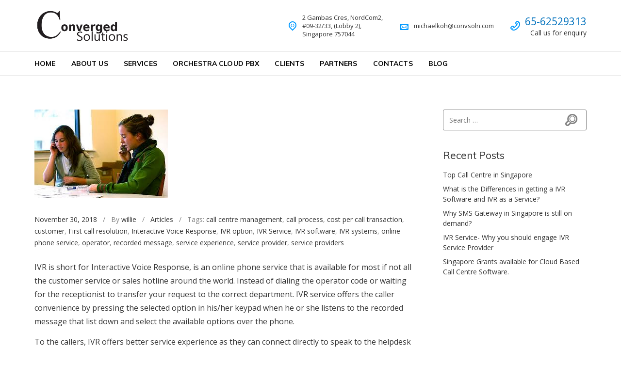

--- FILE ---
content_type: text/html; charset=UTF-8
request_url: https://www.convsoln.com/ivr-service-why-you-should-engage-ivr-service-provider/
body_size: 14520
content:
<!DOCTYPE html>
<html class="no-js" lang="en-US">
<head>
<meta charset="UTF-8">
<meta name="viewport" content="width=device-width, initial-scale=1">
<link rel="profile" href="https://gmpg.org/xfn/11">
<link rel="pingback" href="https://www.convsoln.com/xmlrpc.php">
<meta name='robots' content='index, follow, max-image-preview:large, max-snippet:-1, max-video-preview:-1' />

	<!-- This site is optimized with the Yoast SEO plugin v26.8 - https://yoast.com/product/yoast-seo-wordpress/ -->
	<title>IVR Service- Why you should engage IVR Service Provider | Converged Solutions</title>
	<meta name="description" content="IVR is short for Interactive Voice Response, is an online phone service that is available for most if not all the customer service or sales hotline around the world. Instead of dialing the operator code or waiting for the receptionist to transfer your request to the correct department." />
	<link rel="canonical" href="https://www.convsoln.com/ivr-service-why-you-should-engage-ivr-service-provider/" />
	<meta property="og:locale" content="en_US" />
	<meta property="og:type" content="article" />
	<meta property="og:title" content="IVR Service- Why you should engage IVR Service Provider | Converged Solutions" />
	<meta property="og:description" content="IVR is short for Interactive Voice Response, is an online phone service that is available for most if not all the customer service or sales hotline around the world. Instead of dialing the operator code or waiting for the receptionist to transfer your request to the correct department." />
	<meta property="og:url" content="https://www.convsoln.com/ivr-service-why-you-should-engage-ivr-service-provider/" />
	<meta property="og:site_name" content="Converged Solutions" />
	<meta property="article:published_time" content="2018-11-30T10:12:04+00:00" />
	<meta property="og:image" content="https://www.convsoln.com/wp-content/uploads/2018/11/IVR-Service.jpg" />
	<meta property="og:image:width" content="275" />
	<meta property="og:image:height" content="183" />
	<meta property="og:image:type" content="image/jpeg" />
	<meta name="author" content="willie" />
	<meta name="twitter:card" content="summary_large_image" />
	<meta name="twitter:label1" content="Written by" />
	<meta name="twitter:data1" content="willie" />
	<meta name="twitter:label2" content="Est. reading time" />
	<meta name="twitter:data2" content="3 minutes" />
	<script type="application/ld+json" class="yoast-schema-graph">{"@context":"https://schema.org","@graph":[{"@type":["Article","BlogPosting"],"@id":"https://www.convsoln.com/ivr-service-why-you-should-engage-ivr-service-provider/#article","isPartOf":{"@id":"https://www.convsoln.com/ivr-service-why-you-should-engage-ivr-service-provider/"},"author":{"name":"willie","@id":"https://www.convsoln.com/#/schema/person/f557e08617815fa4cf1681091b35514d"},"headline":"IVR Service- Why you should engage IVR Service Provider","datePublished":"2018-11-30T10:12:04+00:00","mainEntityOfPage":{"@id":"https://www.convsoln.com/ivr-service-why-you-should-engage-ivr-service-provider/"},"wordCount":555,"commentCount":0,"publisher":{"@id":"https://www.convsoln.com/#organization"},"image":{"@id":"https://www.convsoln.com/ivr-service-why-you-should-engage-ivr-service-provider/#primaryimage"},"thumbnailUrl":"https://www.convsoln.com/wp-content/uploads/2018/11/IVR-Service.jpg","keywords":["call centre management","call process","cost per call transaction","customer","First call resolution","Interactive Voice Response","IVR option","IVR Service","IVR software","IVR systems","online phone service","operator","recorded message","service experience","service provider","service providers"],"articleSection":["Articles"],"inLanguage":"en-US","potentialAction":[{"@type":"CommentAction","name":"Comment","target":["https://www.convsoln.com/ivr-service-why-you-should-engage-ivr-service-provider/#respond"]}]},{"@type":"WebPage","@id":"https://www.convsoln.com/ivr-service-why-you-should-engage-ivr-service-provider/","url":"https://www.convsoln.com/ivr-service-why-you-should-engage-ivr-service-provider/","name":"IVR Service- Why you should engage IVR Service Provider | Converged Solutions","isPartOf":{"@id":"https://www.convsoln.com/#website"},"primaryImageOfPage":{"@id":"https://www.convsoln.com/ivr-service-why-you-should-engage-ivr-service-provider/#primaryimage"},"image":{"@id":"https://www.convsoln.com/ivr-service-why-you-should-engage-ivr-service-provider/#primaryimage"},"thumbnailUrl":"https://www.convsoln.com/wp-content/uploads/2018/11/IVR-Service.jpg","datePublished":"2018-11-30T10:12:04+00:00","description":"IVR is short for Interactive Voice Response, is an online phone service that is available for most if not all the customer service or sales hotline around the world. Instead of dialing the operator code or waiting for the receptionist to transfer your request to the correct department.","breadcrumb":{"@id":"https://www.convsoln.com/ivr-service-why-you-should-engage-ivr-service-provider/#breadcrumb"},"inLanguage":"en-US","potentialAction":[{"@type":"ReadAction","target":["https://www.convsoln.com/ivr-service-why-you-should-engage-ivr-service-provider/"]}]},{"@type":"ImageObject","inLanguage":"en-US","@id":"https://www.convsoln.com/ivr-service-why-you-should-engage-ivr-service-provider/#primaryimage","url":"https://www.convsoln.com/wp-content/uploads/2018/11/IVR-Service.jpg","contentUrl":"https://www.convsoln.com/wp-content/uploads/2018/11/IVR-Service.jpg","width":275,"height":183,"caption":"IVR Service"},{"@type":"BreadcrumbList","@id":"https://www.convsoln.com/ivr-service-why-you-should-engage-ivr-service-provider/#breadcrumb","itemListElement":[{"@type":"ListItem","position":1,"name":"Home","item":"https://www.convsoln.com/"},{"@type":"ListItem","position":2,"name":"Blog","item":"https://www.convsoln.com/blog/"},{"@type":"ListItem","position":3,"name":"IVR Service- Why you should engage IVR Service Provider"}]},{"@type":"WebSite","@id":"https://www.convsoln.com/#website","url":"https://www.convsoln.com/","name":"Converged Solutions","description":"Cloud Call Centre","publisher":{"@id":"https://www.convsoln.com/#organization"},"potentialAction":[{"@type":"SearchAction","target":{"@type":"EntryPoint","urlTemplate":"https://www.convsoln.com/?s={search_term_string}"},"query-input":{"@type":"PropertyValueSpecification","valueRequired":true,"valueName":"search_term_string"}}],"inLanguage":"en-US"},{"@type":"Organization","@id":"https://www.convsoln.com/#organization","name":"Converged Solutions","url":"https://www.convsoln.com/","logo":{"@type":"ImageObject","inLanguage":"en-US","@id":"https://www.convsoln.com/#/schema/logo/image/","url":"https://www.convsoln.com/wp-content/uploads/2022/05/Converged_solutions_black3000px.png","contentUrl":"https://www.convsoln.com/wp-content/uploads/2022/05/Converged_solutions_black3000px.png","width":3000,"height":1186,"caption":"Converged Solutions"},"image":{"@id":"https://www.convsoln.com/#/schema/logo/image/"}},{"@type":"Person","@id":"https://www.convsoln.com/#/schema/person/f557e08617815fa4cf1681091b35514d","name":"willie","image":{"@type":"ImageObject","inLanguage":"en-US","@id":"https://www.convsoln.com/#/schema/person/image/","url":"https://secure.gravatar.com/avatar/d44611ecfd98bc644ee30d60a3c993f43c8a44330a73335049167e11676425db?s=96&d=mm&r=g","contentUrl":"https://secure.gravatar.com/avatar/d44611ecfd98bc644ee30d60a3c993f43c8a44330a73335049167e11676425db?s=96&d=mm&r=g","caption":"willie"}}]}</script>
	<!-- / Yoast SEO plugin. -->


<link rel='dns-prefetch' href='//www.googletagmanager.com' />
<link rel='dns-prefetch' href='//fonts.googleapis.com' />
<link rel="alternate" type="application/rss+xml" title="Converged Solutions &raquo; Feed" href="https://www.convsoln.com/feed/" />
<link rel="alternate" type="application/rss+xml" title="Converged Solutions &raquo; Comments Feed" href="https://www.convsoln.com/comments/feed/" />
<link rel="alternate" type="application/rss+xml" title="Converged Solutions &raquo; IVR Service- Why you should engage IVR Service Provider Comments Feed" href="https://www.convsoln.com/ivr-service-why-you-should-engage-ivr-service-provider/feed/" />
<link rel="alternate" title="oEmbed (JSON)" type="application/json+oembed" href="https://www.convsoln.com/wp-json/oembed/1.0/embed?url=https%3A%2F%2Fwww.convsoln.com%2Fivr-service-why-you-should-engage-ivr-service-provider%2F" />
<link rel="alternate" title="oEmbed (XML)" type="text/xml+oembed" href="https://www.convsoln.com/wp-json/oembed/1.0/embed?url=https%3A%2F%2Fwww.convsoln.com%2Fivr-service-why-you-should-engage-ivr-service-provider%2F&#038;format=xml" />
<style id='wp-img-auto-sizes-contain-inline-css' type='text/css'>
img:is([sizes=auto i],[sizes^="auto," i]){contain-intrinsic-size:3000px 1500px}
/*# sourceURL=wp-img-auto-sizes-contain-inline-css */
</style>
<style id='wp-emoji-styles-inline-css' type='text/css'>

	img.wp-smiley, img.emoji {
		display: inline !important;
		border: none !important;
		box-shadow: none !important;
		height: 1em !important;
		width: 1em !important;
		margin: 0 0.07em !important;
		vertical-align: -0.1em !important;
		background: none !important;
		padding: 0 !important;
	}
/*# sourceURL=wp-emoji-styles-inline-css */
</style>
<style id='wp-block-library-inline-css' type='text/css'>
:root{--wp-block-synced-color:#7a00df;--wp-block-synced-color--rgb:122,0,223;--wp-bound-block-color:var(--wp-block-synced-color);--wp-editor-canvas-background:#ddd;--wp-admin-theme-color:#007cba;--wp-admin-theme-color--rgb:0,124,186;--wp-admin-theme-color-darker-10:#006ba1;--wp-admin-theme-color-darker-10--rgb:0,107,160.5;--wp-admin-theme-color-darker-20:#005a87;--wp-admin-theme-color-darker-20--rgb:0,90,135;--wp-admin-border-width-focus:2px}@media (min-resolution:192dpi){:root{--wp-admin-border-width-focus:1.5px}}.wp-element-button{cursor:pointer}:root .has-very-light-gray-background-color{background-color:#eee}:root .has-very-dark-gray-background-color{background-color:#313131}:root .has-very-light-gray-color{color:#eee}:root .has-very-dark-gray-color{color:#313131}:root .has-vivid-green-cyan-to-vivid-cyan-blue-gradient-background{background:linear-gradient(135deg,#00d084,#0693e3)}:root .has-purple-crush-gradient-background{background:linear-gradient(135deg,#34e2e4,#4721fb 50%,#ab1dfe)}:root .has-hazy-dawn-gradient-background{background:linear-gradient(135deg,#faaca8,#dad0ec)}:root .has-subdued-olive-gradient-background{background:linear-gradient(135deg,#fafae1,#67a671)}:root .has-atomic-cream-gradient-background{background:linear-gradient(135deg,#fdd79a,#004a59)}:root .has-nightshade-gradient-background{background:linear-gradient(135deg,#330968,#31cdcf)}:root .has-midnight-gradient-background{background:linear-gradient(135deg,#020381,#2874fc)}:root{--wp--preset--font-size--normal:16px;--wp--preset--font-size--huge:42px}.has-regular-font-size{font-size:1em}.has-larger-font-size{font-size:2.625em}.has-normal-font-size{font-size:var(--wp--preset--font-size--normal)}.has-huge-font-size{font-size:var(--wp--preset--font-size--huge)}.has-text-align-center{text-align:center}.has-text-align-left{text-align:left}.has-text-align-right{text-align:right}.has-fit-text{white-space:nowrap!important}#end-resizable-editor-section{display:none}.aligncenter{clear:both}.items-justified-left{justify-content:flex-start}.items-justified-center{justify-content:center}.items-justified-right{justify-content:flex-end}.items-justified-space-between{justify-content:space-between}.screen-reader-text{border:0;clip-path:inset(50%);height:1px;margin:-1px;overflow:hidden;padding:0;position:absolute;width:1px;word-wrap:normal!important}.screen-reader-text:focus{background-color:#ddd;clip-path:none;color:#444;display:block;font-size:1em;height:auto;left:5px;line-height:normal;padding:15px 23px 14px;text-decoration:none;top:5px;width:auto;z-index:100000}html :where(.has-border-color){border-style:solid}html :where([style*=border-top-color]){border-top-style:solid}html :where([style*=border-right-color]){border-right-style:solid}html :where([style*=border-bottom-color]){border-bottom-style:solid}html :where([style*=border-left-color]){border-left-style:solid}html :where([style*=border-width]){border-style:solid}html :where([style*=border-top-width]){border-top-style:solid}html :where([style*=border-right-width]){border-right-style:solid}html :where([style*=border-bottom-width]){border-bottom-style:solid}html :where([style*=border-left-width]){border-left-style:solid}html :where(img[class*=wp-image-]){height:auto;max-width:100%}:where(figure){margin:0 0 1em}html :where(.is-position-sticky){--wp-admin--admin-bar--position-offset:var(--wp-admin--admin-bar--height,0px)}@media screen and (max-width:600px){html :where(.is-position-sticky){--wp-admin--admin-bar--position-offset:0px}}

/*# sourceURL=wp-block-library-inline-css */
</style><style id='global-styles-inline-css' type='text/css'>
:root{--wp--preset--aspect-ratio--square: 1;--wp--preset--aspect-ratio--4-3: 4/3;--wp--preset--aspect-ratio--3-4: 3/4;--wp--preset--aspect-ratio--3-2: 3/2;--wp--preset--aspect-ratio--2-3: 2/3;--wp--preset--aspect-ratio--16-9: 16/9;--wp--preset--aspect-ratio--9-16: 9/16;--wp--preset--color--black: #000000;--wp--preset--color--cyan-bluish-gray: #abb8c3;--wp--preset--color--white: #ffffff;--wp--preset--color--pale-pink: #f78da7;--wp--preset--color--vivid-red: #cf2e2e;--wp--preset--color--luminous-vivid-orange: #ff6900;--wp--preset--color--luminous-vivid-amber: #fcb900;--wp--preset--color--light-green-cyan: #7bdcb5;--wp--preset--color--vivid-green-cyan: #00d084;--wp--preset--color--pale-cyan-blue: #8ed1fc;--wp--preset--color--vivid-cyan-blue: #0693e3;--wp--preset--color--vivid-purple: #9b51e0;--wp--preset--gradient--vivid-cyan-blue-to-vivid-purple: linear-gradient(135deg,rgb(6,147,227) 0%,rgb(155,81,224) 100%);--wp--preset--gradient--light-green-cyan-to-vivid-green-cyan: linear-gradient(135deg,rgb(122,220,180) 0%,rgb(0,208,130) 100%);--wp--preset--gradient--luminous-vivid-amber-to-luminous-vivid-orange: linear-gradient(135deg,rgb(252,185,0) 0%,rgb(255,105,0) 100%);--wp--preset--gradient--luminous-vivid-orange-to-vivid-red: linear-gradient(135deg,rgb(255,105,0) 0%,rgb(207,46,46) 100%);--wp--preset--gradient--very-light-gray-to-cyan-bluish-gray: linear-gradient(135deg,rgb(238,238,238) 0%,rgb(169,184,195) 100%);--wp--preset--gradient--cool-to-warm-spectrum: linear-gradient(135deg,rgb(74,234,220) 0%,rgb(151,120,209) 20%,rgb(207,42,186) 40%,rgb(238,44,130) 60%,rgb(251,105,98) 80%,rgb(254,248,76) 100%);--wp--preset--gradient--blush-light-purple: linear-gradient(135deg,rgb(255,206,236) 0%,rgb(152,150,240) 100%);--wp--preset--gradient--blush-bordeaux: linear-gradient(135deg,rgb(254,205,165) 0%,rgb(254,45,45) 50%,rgb(107,0,62) 100%);--wp--preset--gradient--luminous-dusk: linear-gradient(135deg,rgb(255,203,112) 0%,rgb(199,81,192) 50%,rgb(65,88,208) 100%);--wp--preset--gradient--pale-ocean: linear-gradient(135deg,rgb(255,245,203) 0%,rgb(182,227,212) 50%,rgb(51,167,181) 100%);--wp--preset--gradient--electric-grass: linear-gradient(135deg,rgb(202,248,128) 0%,rgb(113,206,126) 100%);--wp--preset--gradient--midnight: linear-gradient(135deg,rgb(2,3,129) 0%,rgb(40,116,252) 100%);--wp--preset--font-size--small: 13px;--wp--preset--font-size--medium: 20px;--wp--preset--font-size--large: 36px;--wp--preset--font-size--x-large: 42px;--wp--preset--spacing--20: 0.44rem;--wp--preset--spacing--30: 0.67rem;--wp--preset--spacing--40: 1rem;--wp--preset--spacing--50: 1.5rem;--wp--preset--spacing--60: 2.25rem;--wp--preset--spacing--70: 3.38rem;--wp--preset--spacing--80: 5.06rem;--wp--preset--shadow--natural: 6px 6px 9px rgba(0, 0, 0, 0.2);--wp--preset--shadow--deep: 12px 12px 50px rgba(0, 0, 0, 0.4);--wp--preset--shadow--sharp: 6px 6px 0px rgba(0, 0, 0, 0.2);--wp--preset--shadow--outlined: 6px 6px 0px -3px rgb(255, 255, 255), 6px 6px rgb(0, 0, 0);--wp--preset--shadow--crisp: 6px 6px 0px rgb(0, 0, 0);}:where(.is-layout-flex){gap: 0.5em;}:where(.is-layout-grid){gap: 0.5em;}body .is-layout-flex{display: flex;}.is-layout-flex{flex-wrap: wrap;align-items: center;}.is-layout-flex > :is(*, div){margin: 0;}body .is-layout-grid{display: grid;}.is-layout-grid > :is(*, div){margin: 0;}:where(.wp-block-columns.is-layout-flex){gap: 2em;}:where(.wp-block-columns.is-layout-grid){gap: 2em;}:where(.wp-block-post-template.is-layout-flex){gap: 1.25em;}:where(.wp-block-post-template.is-layout-grid){gap: 1.25em;}.has-black-color{color: var(--wp--preset--color--black) !important;}.has-cyan-bluish-gray-color{color: var(--wp--preset--color--cyan-bluish-gray) !important;}.has-white-color{color: var(--wp--preset--color--white) !important;}.has-pale-pink-color{color: var(--wp--preset--color--pale-pink) !important;}.has-vivid-red-color{color: var(--wp--preset--color--vivid-red) !important;}.has-luminous-vivid-orange-color{color: var(--wp--preset--color--luminous-vivid-orange) !important;}.has-luminous-vivid-amber-color{color: var(--wp--preset--color--luminous-vivid-amber) !important;}.has-light-green-cyan-color{color: var(--wp--preset--color--light-green-cyan) !important;}.has-vivid-green-cyan-color{color: var(--wp--preset--color--vivid-green-cyan) !important;}.has-pale-cyan-blue-color{color: var(--wp--preset--color--pale-cyan-blue) !important;}.has-vivid-cyan-blue-color{color: var(--wp--preset--color--vivid-cyan-blue) !important;}.has-vivid-purple-color{color: var(--wp--preset--color--vivid-purple) !important;}.has-black-background-color{background-color: var(--wp--preset--color--black) !important;}.has-cyan-bluish-gray-background-color{background-color: var(--wp--preset--color--cyan-bluish-gray) !important;}.has-white-background-color{background-color: var(--wp--preset--color--white) !important;}.has-pale-pink-background-color{background-color: var(--wp--preset--color--pale-pink) !important;}.has-vivid-red-background-color{background-color: var(--wp--preset--color--vivid-red) !important;}.has-luminous-vivid-orange-background-color{background-color: var(--wp--preset--color--luminous-vivid-orange) !important;}.has-luminous-vivid-amber-background-color{background-color: var(--wp--preset--color--luminous-vivid-amber) !important;}.has-light-green-cyan-background-color{background-color: var(--wp--preset--color--light-green-cyan) !important;}.has-vivid-green-cyan-background-color{background-color: var(--wp--preset--color--vivid-green-cyan) !important;}.has-pale-cyan-blue-background-color{background-color: var(--wp--preset--color--pale-cyan-blue) !important;}.has-vivid-cyan-blue-background-color{background-color: var(--wp--preset--color--vivid-cyan-blue) !important;}.has-vivid-purple-background-color{background-color: var(--wp--preset--color--vivid-purple) !important;}.has-black-border-color{border-color: var(--wp--preset--color--black) !important;}.has-cyan-bluish-gray-border-color{border-color: var(--wp--preset--color--cyan-bluish-gray) !important;}.has-white-border-color{border-color: var(--wp--preset--color--white) !important;}.has-pale-pink-border-color{border-color: var(--wp--preset--color--pale-pink) !important;}.has-vivid-red-border-color{border-color: var(--wp--preset--color--vivid-red) !important;}.has-luminous-vivid-orange-border-color{border-color: var(--wp--preset--color--luminous-vivid-orange) !important;}.has-luminous-vivid-amber-border-color{border-color: var(--wp--preset--color--luminous-vivid-amber) !important;}.has-light-green-cyan-border-color{border-color: var(--wp--preset--color--light-green-cyan) !important;}.has-vivid-green-cyan-border-color{border-color: var(--wp--preset--color--vivid-green-cyan) !important;}.has-pale-cyan-blue-border-color{border-color: var(--wp--preset--color--pale-cyan-blue) !important;}.has-vivid-cyan-blue-border-color{border-color: var(--wp--preset--color--vivid-cyan-blue) !important;}.has-vivid-purple-border-color{border-color: var(--wp--preset--color--vivid-purple) !important;}.has-vivid-cyan-blue-to-vivid-purple-gradient-background{background: var(--wp--preset--gradient--vivid-cyan-blue-to-vivid-purple) !important;}.has-light-green-cyan-to-vivid-green-cyan-gradient-background{background: var(--wp--preset--gradient--light-green-cyan-to-vivid-green-cyan) !important;}.has-luminous-vivid-amber-to-luminous-vivid-orange-gradient-background{background: var(--wp--preset--gradient--luminous-vivid-amber-to-luminous-vivid-orange) !important;}.has-luminous-vivid-orange-to-vivid-red-gradient-background{background: var(--wp--preset--gradient--luminous-vivid-orange-to-vivid-red) !important;}.has-very-light-gray-to-cyan-bluish-gray-gradient-background{background: var(--wp--preset--gradient--very-light-gray-to-cyan-bluish-gray) !important;}.has-cool-to-warm-spectrum-gradient-background{background: var(--wp--preset--gradient--cool-to-warm-spectrum) !important;}.has-blush-light-purple-gradient-background{background: var(--wp--preset--gradient--blush-light-purple) !important;}.has-blush-bordeaux-gradient-background{background: var(--wp--preset--gradient--blush-bordeaux) !important;}.has-luminous-dusk-gradient-background{background: var(--wp--preset--gradient--luminous-dusk) !important;}.has-pale-ocean-gradient-background{background: var(--wp--preset--gradient--pale-ocean) !important;}.has-electric-grass-gradient-background{background: var(--wp--preset--gradient--electric-grass) !important;}.has-midnight-gradient-background{background: var(--wp--preset--gradient--midnight) !important;}.has-small-font-size{font-size: var(--wp--preset--font-size--small) !important;}.has-medium-font-size{font-size: var(--wp--preset--font-size--medium) !important;}.has-large-font-size{font-size: var(--wp--preset--font-size--large) !important;}.has-x-large-font-size{font-size: var(--wp--preset--font-size--x-large) !important;}
/*# sourceURL=global-styles-inline-css */
</style>

<style id='classic-theme-styles-inline-css' type='text/css'>
/*! This file is auto-generated */
.wp-block-button__link{color:#fff;background-color:#32373c;border-radius:9999px;box-shadow:none;text-decoration:none;padding:calc(.667em + 2px) calc(1.333em + 2px);font-size:1.125em}.wp-block-file__button{background:#32373c;color:#fff;text-decoration:none}
/*# sourceURL=/wp-includes/css/classic-themes.min.css */
</style>
<link rel='stylesheet' id='contact-form-7-css' href='https://www.convsoln.com/wp-content/plugins/contact-form-7/includes/css/styles.css?ver=6.1.4' type='text/css' media='all' />
<link rel='stylesheet' id='rs-plugin-settings-css' href='https://www.convsoln.com/wp-content/plugins/revslider/public/assets/css/settings.css?ver=5.4.6.4' type='text/css' media='all' />
<style id='rs-plugin-settings-inline-css' type='text/css'>
#rs-demo-id {}
/*# sourceURL=rs-plugin-settings-inline-css */
</style>
<link rel='stylesheet' id='nur-style-css' href='https://www.convsoln.com/wp-content/themes/nur/assets/css/styles.css?ver=1.0.0' type='text/css' media='all' />
<style id='nur-style-inline-css' type='text/css'>
.page-header-inner { background-color: rgba(0,153,255,0.77); } .custom-logo { padding-top: 2px; padding-bottom: 2px; }.mobile-menu-toggle { margin-top: 1px; }
/*# sourceURL=nur-style-inline-css */
</style>
<link rel='stylesheet' id='nur-child-style-css' href='https://www.convsoln.com/wp-content/themes/nur-child/style.css?ver=6.9' type='text/css' media='all' />
<link rel='stylesheet' id='font-awesome-css' href='https://www.convsoln.com/wp-content/plugins/js_composer/assets/lib/bower/font-awesome/css/font-awesome.min.css?ver=5.4.5' type='text/css' media='all' />
<link rel='stylesheet' id='themify-icons-css' href='https://www.convsoln.com/wp-content/plugins/nur-plugin/assets/libs/themify-icons/themify-icons.css?ver=1.0.1' type='text/css' media='all' />
<link rel='stylesheet' id='typicons-css' href='https://www.convsoln.com/wp-content/themes/nur/assets/libs/typicons/typicons.min.css?ver=2.0.7' type='text/css' media='all' />
<link rel='stylesheet' id='flickity-css' href='https://www.convsoln.com/wp-content/themes/nur/assets/libs/flickity/flickity.min.css?ver=2.0.10' type='text/css' media='all' />
<link rel='stylesheet' id='nur-google-fonts-css' href='//fonts.googleapis.com/css?family=Muli%3A200%2C200i%2C300%2C300i%2C400%2C400i%2C700%2C700i%2C800%2C800i%7COpen+Sans%3A300%2C300i%2C400%2C400i%2C700%2C700i&#038;subset=latin%2Clatin-ext&#038;ver=6.9' type='text/css' media='all' />
<script type="text/javascript" src="https://www.convsoln.com/wp-includes/js/jquery/jquery.min.js?ver=3.7.1" id="jquery-core-js"></script>
<script type="text/javascript" src="https://www.convsoln.com/wp-includes/js/jquery/jquery-migrate.min.js?ver=3.4.1" id="jquery-migrate-js"></script>
<script type="text/javascript" src="https://www.convsoln.com/wp-content/plugins/revslider/public/assets/js/jquery.themepunch.tools.min.js?ver=5.4.6.4" id="tp-tools-js"></script>
<script type="text/javascript" src="https://www.convsoln.com/wp-content/plugins/revslider/public/assets/js/jquery.themepunch.revolution.min.js?ver=5.4.6.4" id="revmin-js"></script>
<script type="text/javascript" src="https://www.convsoln.com/wp-content/themes/nur/assets/libs/modernizr-custom/modernizr-custom.min.js?ver=1.0.0" id="modernizr-custom-js"></script>

<!-- Google tag (gtag.js) snippet added by Site Kit -->
<!-- Google Analytics snippet added by Site Kit -->
<script type="text/javascript" src="https://www.googletagmanager.com/gtag/js?id=G-84YJS0Y5JG" id="google_gtagjs-js" async></script>
<script type="text/javascript" id="google_gtagjs-js-after">
/* <![CDATA[ */
window.dataLayer = window.dataLayer || [];function gtag(){dataLayer.push(arguments);}
gtag("set","linker",{"domains":["www.convsoln.com"]});
gtag("js", new Date());
gtag("set", "developer_id.dZTNiMT", true);
gtag("config", "G-84YJS0Y5JG");
//# sourceURL=google_gtagjs-js-after
/* ]]> */
</script>
<link rel="https://api.w.org/" href="https://www.convsoln.com/wp-json/" /><link rel="alternate" title="JSON" type="application/json" href="https://www.convsoln.com/wp-json/wp/v2/posts/1089" /><link rel="EditURI" type="application/rsd+xml" title="RSD" href="https://www.convsoln.com/xmlrpc.php?rsd" />
<meta name="generator" content="WordPress 6.9" />
<link rel='shortlink' href='https://www.convsoln.com/?p=1089' />
	<link rel="preconnect" href="https://fonts.googleapis.com">
	<link rel="preconnect" href="https://fonts.gstatic.com">
	<meta name="generator" content="Site Kit by Google 1.170.0" />				<!-- Histats.com  START (hidden counter) -->
                <a style=" position: absolute; " href="/" alt="free web hit counter" target="_blank" >
                <img  src="//sstatic1.histats.com/0.gif?4046551&101" alt="free web hit counter" border="0"></a>
                <!-- Histats.com  END  --> 
			<script>jQuery( 'html' ).removeClass( 'no-js' ).addClass( 'js' );</script>
	<meta name="generator" content="Powered by WPBakery Page Builder - drag and drop page builder for WordPress."/>
<!--[if lte IE 9]><link rel="stylesheet" type="text/css" href="https://www.convsoln.com/wp-content/plugins/js_composer/assets/css/vc_lte_ie9.min.css" media="screen"><![endif]--><meta name="generator" content="Powered by Slider Revolution 5.4.6.4 - responsive, Mobile-Friendly Slider Plugin for WordPress with comfortable drag and drop interface." />
<script type="text/javascript">function setREVStartSize(e){
				try{ var i=jQuery(window).width(),t=9999,r=0,n=0,l=0,f=0,s=0,h=0;					
					if(e.responsiveLevels&&(jQuery.each(e.responsiveLevels,function(e,f){f>i&&(t=r=f,l=e),i>f&&f>r&&(r=f,n=e)}),t>r&&(l=n)),f=e.gridheight[l]||e.gridheight[0]||e.gridheight,s=e.gridwidth[l]||e.gridwidth[0]||e.gridwidth,h=i/s,h=h>1?1:h,f=Math.round(h*f),"fullscreen"==e.sliderLayout){var u=(e.c.width(),jQuery(window).height());if(void 0!=e.fullScreenOffsetContainer){var c=e.fullScreenOffsetContainer.split(",");if (c) jQuery.each(c,function(e,i){u=jQuery(i).length>0?u-jQuery(i).outerHeight(!0):u}),e.fullScreenOffset.split("%").length>1&&void 0!=e.fullScreenOffset&&e.fullScreenOffset.length>0?u-=jQuery(window).height()*parseInt(e.fullScreenOffset,0)/100:void 0!=e.fullScreenOffset&&e.fullScreenOffset.length>0&&(u-=parseInt(e.fullScreenOffset,0))}f=u}else void 0!=e.minHeight&&f<e.minHeight&&(f=e.minHeight);e.c.closest(".rev_slider_wrapper").css({height:f})					
				}catch(d){console.log("Failure at Presize of Slider:"+d)}
			};</script>
		<style type="text/css" id="wp-custom-css">
			.header-featured-content-icon {
	font-size: 1.5rem;
}
.footer-bottom-wrap a{
	position:inherit;
}
.site-header-menu {
    border-bottom: 1px solid #e8e8e8;
}
.page-header {
    display:none;
}
.btn-large {
    text-transform: capitalize;
}
.footer-tagline a {
    font-style: normal;
}
.site-footer img {
    max-width: 197px !important;
}
@media(max-width:500px){
.site-header-featured-content {
    display: none;
}
}
.home .testimonial-card-author-avatar {
    display: none;
}
.testimonial-card {
   padding: 10px;
}
.site-footer a {
    color: black;
}
h4.post-card-title {
    font-weight: bold;
}
.gallery-item {
		-webkit-box-shadow: 0 4px 9px rgba(0,0,0,.11);
    box-shadow: 0 4px 9px rgba(0,0,0,.11);
}
p.copyright a {
    color: white;
}		</style>
			<style id="egf-frontend-styles" type="text/css">
		body {} h1, h2, h3, h4, h5, h6, .h1, .h2, .h3, .h4, .h5, .h6 {} p {} h1 {} h2 {} h3 {} h4 {} h5 {} h6 {} 	</style>
	<noscript><style type="text/css"> .wpb_animate_when_almost_visible { opacity: 1; }</style></noscript></head>

<body data-rsssl=1 class="wp-singular post-template-default single single-post postid-1089 single-format-standard wp-custom-logo wp-theme-nur wp-child-theme-nur-child has-sidebar hide-site-branding-text wpb-js-composer js-comp-ver-5.4.5 vc_responsive">
		<a class="skip-link screen-reader-text" href="#site-navigation">Skip to navigation</a>
	<a class="skip-link screen-reader-text" href="#content">Skip to content</a>

	
	<header id="masthead" class="site-header">
		
<div class="site-header-branding" itemscope itemtype="http://schema.org/Brand">

	<a href="https://www.convsoln.com/" class="custom-logo-link" rel="home"><img width="3000" height="1186" src="https://www.convsoln.com/wp-content/uploads/2018/01/Converged_solutions_black3000px.png" class="custom-logo" alt="converged solutions" decoding="async" fetchpriority="high" srcset="https://www.convsoln.com/wp-content/uploads/2018/01/Converged_solutions_black3000px.png 3000w, https://www.convsoln.com/wp-content/uploads/2018/01/Converged_solutions_black3000px-300x119.png 300w, https://www.convsoln.com/wp-content/uploads/2018/01/Converged_solutions_black3000px-768x304.png 768w, https://www.convsoln.com/wp-content/uploads/2018/01/Converged_solutions_black3000px-1024x405.png 1024w, https://www.convsoln.com/wp-content/uploads/2018/01/Converged_solutions_black3000px-133x53.png 133w, https://www.convsoln.com/wp-content/uploads/2018/01/Converged_solutions_black3000px-235x93.png 235w, https://www.convsoln.com/wp-content/uploads/2018/01/Converged_solutions_black3000px-480x190.png 480w, https://www.convsoln.com/wp-content/uploads/2018/01/Converged_solutions_black3000px-740x293.png 740w, https://www.convsoln.com/wp-content/uploads/2018/01/Converged_solutions_black3000px-1520x601.png 1520w" sizes="(max-width: 3000px) 100vw, 3000px" /></a>
			<div class="site-branding-text">
							<p class="site-title"><a href="https://www.convsoln.com/" rel="home">Converged Solutions</a></p>
			
							<p class="site-description">Cloud Call Centre</p>
					</div>
		
</div>
		
<div class="site-header-menu">

	<div class="container">

		<a class="mobile-menu-toggle" href="#site-navigation">
			<span class="screen-reader-text">Toggle navigation menu</span>
			<span class="mobile-menu-toggle-bar mobile-menu-toggle-bar-1"> </span>
			<span class="mobile-menu-toggle-bar mobile-menu-toggle-bar-2"> </span>
			<span class="mobile-menu-toggle-bar mobile-menu-toggle-bar-3"> </span>
		</a>

		<nav id="site-navigation" class="primary-navigation" aria-label="Navigation menu">
			<div class="menu-main-container"><ul id="menu-main" class="menu"><li id="menu-item-560" class="menu-item menu-item-type-post_type menu-item-object-page menu-item-home menu-item-560"><a href="https://www.convsoln.com/">Home</a></li>
<li id="menu-item-561" class="menu-item menu-item-type-post_type menu-item-object-page menu-item-561"><a href="https://www.convsoln.com/about/">About Us</a></li>
<li id="menu-item-562" class="menu-item menu-item-type-post_type menu-item-object-page menu-item-562"><a href="https://www.convsoln.com/services/">Services</a></li>
<li id="menu-item-1149" class="menu-item menu-item-type-post_type menu-item-object-page menu-item-1149"><a href="https://www.convsoln.com/orchestra-cloud-pbx/">Orchestra Cloud PBX</a></li>
<li id="menu-item-563" class="menu-item menu-item-type-post_type menu-item-object-page menu-item-563"><a href="https://www.convsoln.com/clients/">Clients</a></li>
<li id="menu-item-572" class="menu-item menu-item-type-post_type menu-item-object-page menu-item-572"><a href="https://www.convsoln.com/partners/">Partners</a></li>
<li id="menu-item-574" class="menu-item menu-item-type-post_type menu-item-object-page menu-item-574"><a href="https://www.convsoln.com/contacts/">Contacts</a></li>
<li id="menu-item-726" class="menu-item menu-item-type-post_type menu-item-object-page current_page_parent menu-item-726"><a href="https://www.convsoln.com/blog/">Blog</a></li>
</ul></div>		</nav>

	</div>

</div>
		
<div class="site-header-featured-content">

	<div class="site-header-featured-content-column">
					<div class="header-featured-content js-header-featured-content-1">

									<div class="header-featured-content-icon header-featured-content-icon--normal">
						<span class="typcn typcn-phone-outline"></span>
					</div>
				
				<div class="header-featured-content-text">
					<h3 class="screen-reader-text">Call us</h3>

<p style="font-size: 21px">
<a href="tel:6562529313">65-62529313</a>
</p>
<p style="font-size: 14px" class="text-center text-md-right">Call us for enquiry</p>				</div>

			</div>
				</div>

	<div class="site-header-featured-content-column">
					<div class="header-featured-content js-header-featured-content-2">

									<div class="header-featured-content-icon header-featured-content-icon--normal">
						<span class="typcn typcn-mail"></span>
					</div>
				
				<div class="header-featured-content-text">
					<p class="text-right">
<a href="/cdn-cgi/l/email-protection" class="__cf_email__" data-cfemail="472a2e242f26222b2c282f072428293134282b296924282a">[email&#160;protected]</a>
</p>				</div>

			</div>
								<div class="header-featured-content js-header-featured-content-3">

									<div class="header-featured-content-icon ">
						<span class="typcn typcn-location-outline"></span>
					</div>
				
				<div class="header-featured-content-text">
					<p class="text-left">
2 Gambas Cres, NordCom2, <br />#09-32/33, (Lobby 2),<br /> Singapore 757044
</p>				</div>

			</div>
				</div>

</div>
	</header>

	
<div class="page-header">

	
	<div class="page-header-inner">
		<div class="container">

							<h1 class="page-title">IVR Service- Why you should engage IVR Service Provider</h1>
						<div class="breadcrumbs" typeof="BreadcrumbList" vocab="http://schema.org/">
			<span property="itemListElement" typeof="ListItem"><a property="item" typeof="WebPage" title="Go to Converged Solutions." href="https://www.convsoln.com" class="home"><span property="name">Converged Solutions</span></a><meta property="position" content="1"></span> / <span property="itemListElement" typeof="ListItem"><a property="item" typeof="WebPage" title="Go to Blog." href="https://www.convsoln.com/blog/" class="post-root post post-post"><span property="name">Blog</span></a><meta property="position" content="2"></span> / <span property="itemListElement" typeof="ListItem"><a property="item" typeof="WebPage" title="Go to the Articles Category archives." href="https://www.convsoln.com/category/articles/" class="taxonomy category"><span property="name">Articles</span></a><meta property="position" content="3"></span>		</div>
					
		</div>
	</div>

</div>

	<div id="content" class="site-content" tabindex="-1">

<div class="container">

	<div class="main-wrap">
		<main id="main" class="main-content">

			
<article id="post-1089" class="entry post-1089 post type-post status-publish format-standard has-post-thumbnail hentry category-articles tag-call-centre-management tag-call-process tag-cost-per-call-transaction tag-customer tag-first-call-resolution tag-interactive-voice-response tag-ivr-option tag-ivr-service tag-ivr-software tag-ivr-systems tag-online-phone-service tag-operator tag-recorded-message tag-service-experience tag-service-provider tag-service-providers">

	
		<div class="entry-image"><img width="275" height="183" src="https://www.convsoln.com/wp-content/uploads/2018/11/IVR-Service.jpg" class="attachment-nur_featured_image size-nur_featured_image wp-post-image" alt="IVR Service" decoding="async" srcset="https://www.convsoln.com/wp-content/uploads/2018/11/IVR-Service.jpg 275w, https://www.convsoln.com/wp-content/uploads/2018/11/IVR-Service-133x89.jpg 133w, https://www.convsoln.com/wp-content/uploads/2018/11/IVR-Service-235x156.jpg 235w" sizes="(max-width: 275px) 100vw, 275px" /></div>

	

	

			<footer class="entry-meta">

			
			<time class="entry-date" datetime="2018-11-30T10:12:04+00:00">
				<a href="https://www.convsoln.com/ivr-service-why-you-should-engage-ivr-service-provider/" rel="bookmark">November 30, 2018</a>
			</time>

							&nbsp;&nbsp;/&nbsp;&nbsp;
				By <a href="https://www.convsoln.com/author/willie/" title="Posts by willie" rel="author">willie</a>			
							&nbsp;&nbsp;/&nbsp;&nbsp; <a href="https://www.convsoln.com/category/articles/" rel="category tag">Articles</a>			
							&nbsp;&nbsp;/&nbsp;&nbsp;
				Tags: <a href="https://www.convsoln.com/tag/call-centre-management/" rel="tag">call centre management</a>, <a href="https://www.convsoln.com/tag/call-process/" rel="tag">call process</a>, <a href="https://www.convsoln.com/tag/cost-per-call-transaction/" rel="tag">cost per call transaction</a>, <a href="https://www.convsoln.com/tag/customer/" rel="tag">customer</a>, <a href="https://www.convsoln.com/tag/first-call-resolution/" rel="tag">First call resolution</a>, <a href="https://www.convsoln.com/tag/interactive-voice-response/" rel="tag">Interactive Voice Response</a>, <a href="https://www.convsoln.com/tag/ivr-option/" rel="tag">IVR option</a>, <a href="https://www.convsoln.com/tag/ivr-service/" rel="tag">IVR Service</a>, <a href="https://www.convsoln.com/tag/ivr-software/" rel="tag">IVR software</a>, <a href="https://www.convsoln.com/tag/ivr-systems/" rel="tag">IVR systems</a>, <a href="https://www.convsoln.com/tag/online-phone-service/" rel="tag">online phone service</a>, <a href="https://www.convsoln.com/tag/operator/" rel="tag">operator</a>, <a href="https://www.convsoln.com/tag/recorded-message/" rel="tag">recorded message</a>, <a href="https://www.convsoln.com/tag/service-experience/" rel="tag">service experience</a>, <a href="https://www.convsoln.com/tag/service-provider/" rel="tag">service provider</a>, <a href="https://www.convsoln.com/tag/service-providers/" rel="tag">service providers</a>			
			
		</footer>
		

	<div class="entry-content">

		<p>IVR is short for Interactive Voice Response, is an online phone service that is available for most if not all the customer service or sales hotline around the world. Instead of dialing the operator code or waiting for the receptionist to transfer your request to the correct department. IVR service offers the caller convenience by pressing the selected option in his/her keypad when he or she listens to the recorded message that list down and select the available options over the phone.</p>
<p>To the callers, IVR offers better service experience as they can connect directly to speak to the helpdesk agents and to the call centre management, it helps to streamline the call process and make easier for the management to track the call’s data and generate reports based on the IVR selections chosen by the callers.</p>
<p>To understand further on why call centre shall engage IVR service providers for their daily operations. It is important to know the benefits and the advantages of IVR systems as mentioned below.</p>
<ol>
<li>IVR helps to prioritize incoming calls, especially for “popular” services that are constantly called in on the daily basis. Using IVR helps the call centre to understand and allocate more helpdesk agents that are trained in that particular field to handle the high call volumes as and when needed.</li>
<li>Using IVR service will help to improve the First call resolution rates by using the interactive voice responses system that can be fully customized. By evaluating each and every caller’s individual requests while using the IVR option, it helps the call centre to assess and routed them to the most suitable helpdesk agents to get the issues resolved within the first call resolution.</li>
<li>From the company’s perspective, using IVR services help to reduce cost per call transaction. Instead of using the agent’s time to do outbound calls to gather surveys or feedbacks or spend a long time to resolve each and every customer’s case. IVR system can be customized to aid the management to gather customer’s data and reduce the call waiting or interactive time more effectively and efficiently.</li>
<li>Another benefit of using IVR service is that it helps to increase the Call Centre’s operational efficiency and inbound capacity of call handling. With IVR, it can easily reduce the average incoming call length and duration by fifty percent or lower. This, in turn, gives the call centre more flexibility to manage the manpower and additional gains to manage the operations.</li>
<li>Last but not least, IVR services has help companies to create a professional image that convinces customers that business is thriving and in-demand for the call centre. IVR also boost the company’s brand in a positive manner that customers will see the company that manages the call centres as caring and helpful.</li>
</ol>
<p>Looking at all the benefits that IVR services can offer to customers and companies. It is not surprising that almost every call centres have their own service provider that manages the IVR software and other call centres online system. For companies who wish to change or upgrade their call centre operations, You can engage Converged Solutions to assist your company to set up call centre provided IVR services that suit your company’s operational requirements and budgets.</p>

	</div>


	
</article>

<div id="comments" class="comments-area">

	
	
		<div id="respond" class="comment-respond">
		<h3 id="reply-title" class="comment-reply-title">Leave a Reply <small><a rel="nofollow" id="cancel-comment-reply-link" href="/ivr-service-why-you-should-engage-ivr-service-provider/#respond" style="display:none;">Cancel reply</a></small></h3><form action="https://www.convsoln.com/wp-comments-post.php" method="post" id="commentform" class="comment-form"><p class="comment-notes"><span id="email-notes">Your email address will not be published.</span> <span class="required-field-message">Required fields are marked <span class="required">*</span></span></p><p class="comment-form-comment"><label for="comment">Comment</label> <textarea id="comment" name="comment" cols="45" rows="5" maxlength="65525" required="required"></textarea></p><p class="comment-form-author"><label for="author">Name <span class="required">*</span></label> <input id="author" name="author" type="text" value="" size="30" maxlength="245" autocomplete="name" required /></p>
<p class="comment-form-email"><label for="email">Email <span class="required">*</span></label> <input id="email" name="email" type="email" value="" size="30" maxlength="100" aria-describedby="email-notes" autocomplete="email" required /></p>
<p class="comment-form-url"><label for="url">Website</label> <input id="url" name="url" type="url" value="" size="30" maxlength="200" autocomplete="url" /></p>
<p class="comment-form-cookies-consent"><input id="wp-comment-cookies-consent" name="wp-comment-cookies-consent" type="checkbox" value="yes" /> <label for="wp-comment-cookies-consent">Save my name, email, and website in this browser for the next time I comment.</label></p>
<p class="form-submit"><input name="submit" type="submit" id="submit" class="submit" value="Post Comment" /> <input type='hidden' name='comment_post_ID' value='1089' id='comment_post_ID' />
<input type='hidden' name='comment_parent' id='comment_parent' value='0' />
</p></form>	</div><!-- #respond -->
	
</div>

		</main>
	</div>

	
<div class="sidebar-wrap">
	<aside id="secondary" class="sidebar-content">
		<section id="search-2" class="widget widget_search">
<form role="search" method="get" class="search-form" action="https://www.convsoln.com/">
	<label class="screen-reader-text" for="search-form-6973c4e9afb6d">Search for:</label>
	<input type="search" id="search-form-6973c4e9afb6d" class="search-field" placeholder="Search &hellip;" value="" name="s" />
	<button type="submit" class="search-submit"><span class="icon typcn typcn-zoom-outline"> </span><span class="screen-reader-text">Search</span></button>
</form>
</section>
		<section id="recent-posts-2" class="widget widget_recent_entries">
		<h2 class="widget-title">Recent Posts</h2>
		<ul>
											<li>
					<a href="https://www.convsoln.com/top-call-centre-in-singapore/">Top Call Centre in Singapore</a>
									</li>
											<li>
					<a href="https://www.convsoln.com/what-is-the-differences-in-getting-a-ivr-software-and-ivr-as-a-service/">What is the Differences in getting a IVR Software and IVR as a Service?</a>
									</li>
											<li>
					<a href="https://www.convsoln.com/why-sms-gateway-in-singapore-is-still-on-demand/">Why SMS Gateway in Singapore is still on demand?</a>
									</li>
											<li>
					<a href="https://www.convsoln.com/ivr-service-why-you-should-engage-ivr-service-provider/" aria-current="page">IVR Service- Why you should engage IVR Service Provider</a>
									</li>
											<li>
					<a href="https://www.convsoln.com/singapore-grants-available-for-cloud-based-call-centre-software/">Singapore Grants available for Cloud Based Call Centre Software.</a>
									</li>
					</ul>

		</section>	</aside>
</div>

</div>


	</div> <!-- #content -->

	<footer id="colophon" class="site-footer">
		

	<div class="footer-top-wrap">
		<div class="container">
			<aside class="footer-widgets">

									<div class="footer-widgets-column">
						<section id="media_image-1" class="widget widget_media_image"><img width="3000" height="1186" src="https://www.convsoln.com/wp-content/uploads/2018/01/Converged_solutions_black3000px.png" class="image wp-image-575  attachment-full size-full" alt="converged solutions" style="max-width: 100%; height: auto;" decoding="async" loading="lazy" srcset="https://www.convsoln.com/wp-content/uploads/2018/01/Converged_solutions_black3000px.png 3000w, https://www.convsoln.com/wp-content/uploads/2018/01/Converged_solutions_black3000px-300x119.png 300w, https://www.convsoln.com/wp-content/uploads/2018/01/Converged_solutions_black3000px-768x304.png 768w, https://www.convsoln.com/wp-content/uploads/2018/01/Converged_solutions_black3000px-1024x405.png 1024w, https://www.convsoln.com/wp-content/uploads/2018/01/Converged_solutions_black3000px-133x53.png 133w, https://www.convsoln.com/wp-content/uploads/2018/01/Converged_solutions_black3000px-235x93.png 235w, https://www.convsoln.com/wp-content/uploads/2018/01/Converged_solutions_black3000px-480x190.png 480w, https://www.convsoln.com/wp-content/uploads/2018/01/Converged_solutions_black3000px-740x293.png 740w, https://www.convsoln.com/wp-content/uploads/2018/01/Converged_solutions_black3000px-1520x601.png 1520w" sizes="auto, (max-width: 3000px) 100vw, 3000px" /></section><section id="text-1" class="widget widget_text">			<div class="textwidget"><p class="font_7">Leading Cloud-Based Call Centre in Asia Pacific.</p>
</div>
		</section>					</div>
				
									<div class="footer-widgets-column">
						<section id="custom_html-1" class="widget_text widget widget_custom_html"><h2 class="widget-title">Address</h2><div class="textwidget custom-html-widget"><p>2 Gambas Cres, NordCom2, #09-32/33, (Lobby 2), Singapore 757044 (visitor car park at level 5, turn right and park near lift lobby 2)</p>
<p>65-62529313</p>
<p><a href="info@convsoln.com"><span class="__cf_email__" data-cfemail="a2cbccc4cde2c1cdccd4d1cdcecc8cc1cdcf">[email&#160;protected]</span></a></p>
</div></section>					</div>
				
									<div class="footer-widgets-column">
						<section id="nav_menu-1" class="widget widget_nav_menu"><h2 class="widget-title">Extra Links</h2><div class="menu-main-container"><ul id="menu-main-1" class="menu"><li class="menu-item menu-item-type-post_type menu-item-object-page menu-item-home menu-item-560"><a href="https://www.convsoln.com/">Home</a></li>
<li class="menu-item menu-item-type-post_type menu-item-object-page menu-item-561"><a href="https://www.convsoln.com/about/">About Us</a></li>
<li class="menu-item menu-item-type-post_type menu-item-object-page menu-item-562"><a href="https://www.convsoln.com/services/">Services</a></li>
<li class="menu-item menu-item-type-post_type menu-item-object-page menu-item-1149"><a href="https://www.convsoln.com/orchestra-cloud-pbx/">Orchestra Cloud PBX</a></li>
<li class="menu-item menu-item-type-post_type menu-item-object-page menu-item-563"><a href="https://www.convsoln.com/clients/">Clients</a></li>
<li class="menu-item menu-item-type-post_type menu-item-object-page menu-item-572"><a href="https://www.convsoln.com/partners/">Partners</a></li>
<li class="menu-item menu-item-type-post_type menu-item-object-page menu-item-574"><a href="https://www.convsoln.com/contacts/">Contacts</a></li>
<li class="menu-item menu-item-type-post_type menu-item-object-page current_page_parent menu-item-726"><a href="https://www.convsoln.com/blog/">Blog</a></li>
</ul></div></section>					</div>
				
									<div class="footer-widgets-column">
						
		<section id="recent-posts-3" class="widget widget_recent_entries">
		<h2 class="widget-title">Recent News</h2>
		<ul>
											<li>
					<a href="https://www.convsoln.com/top-call-centre-in-singapore/">Top Call Centre in Singapore</a>
											<span class="post-date">December 14, 2018</span>
									</li>
											<li>
					<a href="https://www.convsoln.com/what-is-the-differences-in-getting-a-ivr-software-and-ivr-as-a-service/">What is the Differences in getting a IVR Software and IVR as a Service?</a>
											<span class="post-date">December 10, 2018</span>
									</li>
					</ul>

		</section>					</div>
				
			</aside>
		</div>
	</div>

		
<div class="footer-bottom-wrap">
	<div class="container">

					<div class="footer-tagline">
				<p class="copyright"><a href="http://www.sotaventomedios.com/">Website design</a> by <a href="http://www.sotaventomedios.com/">Sotavento Medios</a>
<span style="float: right"> © 2018 Converged Solutions. All rights reserved. </span></p>			</div>
		
		
	</div>
</div>
	</footer>

<script data-cfasync="false" src="/cdn-cgi/scripts/5c5dd728/cloudflare-static/email-decode.min.js"></script><script type="speculationrules">
{"prefetch":[{"source":"document","where":{"and":[{"href_matches":"/*"},{"not":{"href_matches":["/wp-*.php","/wp-admin/*","/wp-content/uploads/*","/wp-content/*","/wp-content/plugins/*","/wp-content/themes/nur-child/*","/wp-content/themes/nur/*","/*\\?(.+)"]}},{"not":{"selector_matches":"a[rel~=\"nofollow\"]"}},{"not":{"selector_matches":".no-prefetch, .no-prefetch a"}}]},"eagerness":"conservative"}]}
</script>
<script type="text/javascript" src="https://www.convsoln.com/wp-includes/js/dist/hooks.min.js?ver=dd5603f07f9220ed27f1" id="wp-hooks-js"></script>
<script type="text/javascript" src="https://www.convsoln.com/wp-includes/js/dist/i18n.min.js?ver=c26c3dc7bed366793375" id="wp-i18n-js"></script>
<script type="text/javascript" id="wp-i18n-js-after">
/* <![CDATA[ */
wp.i18n.setLocaleData( { 'text direction\u0004ltr': [ 'ltr' ] } );
//# sourceURL=wp-i18n-js-after
/* ]]> */
</script>
<script type="text/javascript" src="https://www.convsoln.com/wp-content/plugins/contact-form-7/includes/swv/js/index.js?ver=6.1.4" id="swv-js"></script>
<script type="text/javascript" id="contact-form-7-js-before">
/* <![CDATA[ */
var wpcf7 = {
    "api": {
        "root": "https:\/\/www.convsoln.com\/wp-json\/",
        "namespace": "contact-form-7\/v1"
    }
};
//# sourceURL=contact-form-7-js-before
/* ]]> */
</script>
<script type="text/javascript" src="https://www.convsoln.com/wp-content/plugins/contact-form-7/includes/js/index.js?ver=6.1.4" id="contact-form-7-js"></script>
<script type="text/javascript" src="https://www.convsoln.com/wp-content/themes/nur/assets/libs/countup/countUp.min.js?ver=1.9.3" id="countup-js"></script>
<script type="text/javascript" src="https://www.convsoln.com/wp-content/themes/nur/assets/libs/fitvids/fitvids.min.js?ver=2.0.0" id="fitvids-js"></script>
<script type="text/javascript" src="https://www.convsoln.com/wp-content/themes/nur/assets/libs/flickity/flickity.pkgd.min.js?ver=2.0.10" id="flickity-js"></script>
<script type="text/javascript" src="https://www.convsoln.com/wp-content/themes/nur/assets/libs/isotope/isotope.pkgd.min.js?ver=3.0.4" id="isotope3-js"></script>
<script type="text/javascript" src="https://www.convsoln.com/wp-content/themes/nur/assets/libs/jarallax/jarallax.min.js?ver=1.9.3" id="jarallax-js"></script>
<script type="text/javascript" src="https://www.convsoln.com/wp-content/themes/nur/assets/libs/jarallax/jarallax-video.min.js?ver=1.9.3" id="jarallax-video-js"></script>
<script type="text/javascript" src="https://www.convsoln.com/wp-content/plugins/js_composer/assets/lib/waypoints/waypoints.min.js?ver=5.4.5" id="waypoints-js"></script>
<script type="text/javascript" id="nur-script-js-extra">
/* <![CDATA[ */
var nurScreenReaderText = {"expand":"Expand submenu","collapse":"Collapse submenu"};
//# sourceURL=nur-script-js-extra
/* ]]> */
</script>
<script type="text/javascript" src="https://www.convsoln.com/wp-content/themes/nur/assets/js/scripts.js?ver=1.0.0" id="nur-script-js"></script>
<script type="text/javascript" src="https://www.convsoln.com/wp-includes/js/comment-reply.min.js?ver=6.9" id="comment-reply-js" async="async" data-wp-strategy="async" fetchpriority="low"></script>
<script id="wp-emoji-settings" type="application/json">
{"baseUrl":"https://s.w.org/images/core/emoji/17.0.2/72x72/","ext":".png","svgUrl":"https://s.w.org/images/core/emoji/17.0.2/svg/","svgExt":".svg","source":{"concatemoji":"https://www.convsoln.com/wp-includes/js/wp-emoji-release.min.js?ver=6.9"}}
</script>
<script type="module">
/* <![CDATA[ */
/*! This file is auto-generated */
const a=JSON.parse(document.getElementById("wp-emoji-settings").textContent),o=(window._wpemojiSettings=a,"wpEmojiSettingsSupports"),s=["flag","emoji"];function i(e){try{var t={supportTests:e,timestamp:(new Date).valueOf()};sessionStorage.setItem(o,JSON.stringify(t))}catch(e){}}function c(e,t,n){e.clearRect(0,0,e.canvas.width,e.canvas.height),e.fillText(t,0,0);t=new Uint32Array(e.getImageData(0,0,e.canvas.width,e.canvas.height).data);e.clearRect(0,0,e.canvas.width,e.canvas.height),e.fillText(n,0,0);const a=new Uint32Array(e.getImageData(0,0,e.canvas.width,e.canvas.height).data);return t.every((e,t)=>e===a[t])}function p(e,t){e.clearRect(0,0,e.canvas.width,e.canvas.height),e.fillText(t,0,0);var n=e.getImageData(16,16,1,1);for(let e=0;e<n.data.length;e++)if(0!==n.data[e])return!1;return!0}function u(e,t,n,a){switch(t){case"flag":return n(e,"\ud83c\udff3\ufe0f\u200d\u26a7\ufe0f","\ud83c\udff3\ufe0f\u200b\u26a7\ufe0f")?!1:!n(e,"\ud83c\udde8\ud83c\uddf6","\ud83c\udde8\u200b\ud83c\uddf6")&&!n(e,"\ud83c\udff4\udb40\udc67\udb40\udc62\udb40\udc65\udb40\udc6e\udb40\udc67\udb40\udc7f","\ud83c\udff4\u200b\udb40\udc67\u200b\udb40\udc62\u200b\udb40\udc65\u200b\udb40\udc6e\u200b\udb40\udc67\u200b\udb40\udc7f");case"emoji":return!a(e,"\ud83e\u1fac8")}return!1}function f(e,t,n,a){let r;const o=(r="undefined"!=typeof WorkerGlobalScope&&self instanceof WorkerGlobalScope?new OffscreenCanvas(300,150):document.createElement("canvas")).getContext("2d",{willReadFrequently:!0}),s=(o.textBaseline="top",o.font="600 32px Arial",{});return e.forEach(e=>{s[e]=t(o,e,n,a)}),s}function r(e){var t=document.createElement("script");t.src=e,t.defer=!0,document.head.appendChild(t)}a.supports={everything:!0,everythingExceptFlag:!0},new Promise(t=>{let n=function(){try{var e=JSON.parse(sessionStorage.getItem(o));if("object"==typeof e&&"number"==typeof e.timestamp&&(new Date).valueOf()<e.timestamp+604800&&"object"==typeof e.supportTests)return e.supportTests}catch(e){}return null}();if(!n){if("undefined"!=typeof Worker&&"undefined"!=typeof OffscreenCanvas&&"undefined"!=typeof URL&&URL.createObjectURL&&"undefined"!=typeof Blob)try{var e="postMessage("+f.toString()+"("+[JSON.stringify(s),u.toString(),c.toString(),p.toString()].join(",")+"));",a=new Blob([e],{type:"text/javascript"});const r=new Worker(URL.createObjectURL(a),{name:"wpTestEmojiSupports"});return void(r.onmessage=e=>{i(n=e.data),r.terminate(),t(n)})}catch(e){}i(n=f(s,u,c,p))}t(n)}).then(e=>{for(const n in e)a.supports[n]=e[n],a.supports.everything=a.supports.everything&&a.supports[n],"flag"!==n&&(a.supports.everythingExceptFlag=a.supports.everythingExceptFlag&&a.supports[n]);var t;a.supports.everythingExceptFlag=a.supports.everythingExceptFlag&&!a.supports.flag,a.supports.everything||((t=a.source||{}).concatemoji?r(t.concatemoji):t.wpemoji&&t.twemoji&&(r(t.twemoji),r(t.wpemoji)))});
//# sourceURL=https://www.convsoln.com/wp-includes/js/wp-emoji-loader.min.js
/* ]]> */
</script>

<script async src="https://www.googletagmanager.com/gtag/js?id=UA-115964415-1"></script>
<script>
  window.dataLayer = window.dataLayer || [];
  function gtag(){dataLayer.push(arguments);}
  gtag('js', new Date());

  gtag('config', 'UA-115964415-1');
</script><script defer src="https://static.cloudflareinsights.com/beacon.min.js/vcd15cbe7772f49c399c6a5babf22c1241717689176015" integrity="sha512-ZpsOmlRQV6y907TI0dKBHq9Md29nnaEIPlkf84rnaERnq6zvWvPUqr2ft8M1aS28oN72PdrCzSjY4U6VaAw1EQ==" data-cf-beacon='{"version":"2024.11.0","token":"f467c126a643443993b7a5fd1e8b0de1","r":1,"server_timing":{"name":{"cfCacheStatus":true,"cfEdge":true,"cfExtPri":true,"cfL4":true,"cfOrigin":true,"cfSpeedBrain":true},"location_startswith":null}}' crossorigin="anonymous"></script>
</body>
</html>


--- FILE ---
content_type: text/css
request_url: https://www.convsoln.com/wp-content/themes/nur/assets/css/styles.css?ver=1.0.0
body_size: 15122
content:
@charset "UTF-8";
/*--------------------------------------------------------------
>>> TABLE OF CONTENTS:
----------------------------------------------------------------
1. Normalize
2. Resets & Typography
3. Buttons
4. Forms
   4.1 Search form
   4.2 Comment form
   4.3 Post Password form
   4.4 Contact Form 7
5. Sidebars & Widgets
6. Elements
7. Navigation
8. Content & Comments
9. Header
10. Footer
11. Layout
12. WooCommerce
13. Utility classes
14. Overrides
15. Shame.css
--------------------------------------------------------------*/
/*--------------------------------------------------------------
1. Normalize
--------------------------------------------------------------*/
/*! normalize.css v6.0.0 | MIT License | github.com/necolas/normalize.css */
html {
  line-height: 1.15;
  -ms-text-size-adjust: 100%;
  -webkit-text-size-adjust: 100%;
}

article,
aside,
footer,
header,
nav,
section {
  display: block;
}

h1 {
  font-size: 2em;
  margin: 0.67em 0;
}

figcaption,
figure,
main {
  display: block;
}

figure {
  margin: 1em 40px;
}

hr {
  -webkit-box-sizing: content-box;
          box-sizing: content-box;
  height: 0;
  overflow: visible;
}

pre {
  font-family: monospace, monospace;
  font-size: 1em;
}

a {
  background-color: transparent;
  -webkit-text-decoration-skip: objects;
}

abbr[title] {
  border-bottom: none;
  text-decoration: underline;
  -webkit-text-decoration: underline dotted;
          text-decoration: underline dotted;
}

b,
strong {
  font-weight: inherit;
}

b,
strong {
  font-weight: bolder;
}

code,
kbd,
samp {
  font-family: monospace, monospace;
  font-size: 1em;
}

dfn {
  font-style: italic;
}

mark {
  background-color: #ff0;
  color: #000;
}

small {
  font-size: 80%;
}

sub,
sup {
  font-size: 75%;
  line-height: 0;
  position: relative;
  vertical-align: baseline;
}

sub {
  bottom: -0.25em;
}

sup {
  top: -0.5em;
}

audio,
video {
  display: inline-block;
}

audio:not([controls]) {
  display: none;
  height: 0;
}

img {
  border-style: none;
}

svg:not(:root) {
  overflow: hidden;
}

button,
input,
optgroup,
select,
textarea {
  margin: 0;
}

button,
input {
  overflow: visible;
}

button,
select {
  text-transform: none;
}

button,
html [type="button"],
[type="reset"],
[type="submit"] {
  -webkit-appearance: button;
}

button::-moz-focus-inner,
[type="button"]::-moz-focus-inner,
[type="reset"]::-moz-focus-inner,
[type="submit"]::-moz-focus-inner {
  border-style: none;
  padding: 0;
}

button:-moz-focusring,
[type="button"]:-moz-focusring,
[type="reset"]:-moz-focusring,
[type="submit"]:-moz-focusring {
  outline: 1px dotted ButtonText;
}

legend {
  -webkit-box-sizing: border-box;
          box-sizing: border-box;
  color: inherit;
  display: table;
  max-width: 100%;
  padding: 0;
  white-space: normal;
}

progress {
  display: inline-block;
  vertical-align: baseline;
}

textarea {
  overflow: auto;
}

[type="checkbox"],
[type="radio"] {
  -webkit-box-sizing: border-box;
          box-sizing: border-box;
  padding: 0;
}

[type="number"]::-webkit-inner-spin-button,
[type="number"]::-webkit-outer-spin-button {
  height: auto;
}

[type="search"] {
  -webkit-appearance: textfield;
  outline-offset: -2px;
}

[type="search"]::-webkit-search-cancel-button,
[type="search"]::-webkit-search-decoration {
  -webkit-appearance: none;
}

::-webkit-file-upload-button {
  -webkit-appearance: button;
  font: inherit;
}

details,
menu {
  display: block;
}

summary {
  display: list-item;
}

canvas {
  display: inline-block;
}

template {
  display: none;
}

[hidden] {
  display: none;
}

/*--------------------------------------------------------------
2. Resets & Typography
--------------------------------------------------------------*/
/* Box Sizing Reset  */
* {
  -webkit-box-sizing: border-box;
          box-sizing: border-box;
}

*:before,
*:after {
  -webkit-box-sizing: border-box;
          box-sizing: border-box;
}

/* Body Reset */
html {
  font-family: "Open Sans", -apple-system, BlinkMacSystemFont, "Segoe UI", "Roboto", "Oxygen", "Ubuntu", "Cantarell", "Fira Sans", "Droid Sans", "Helvetica Neue", sans-serif;
  line-height: 1.75;
  font-size: 100%;
  -webkit-tap-highlight-color: transparent;
}

body {
  margin: 0;
  color: #333;
  background-color: #fff;
}

html,
body {
  overflow-x: hidden;
}

/* iOS "clickable elements" fix for role="button" */
[role="button"] {
  cursor: pointer;
}

/* Reset fonts for relevant elements */
input,
button,
select,
textarea {
  max-width: 100%;
  font-family: inherit;
  font-size: inherit;
  line-height: inherit;
}

/* Typography */
/* Headings */
h1, h2, h3, h4, h5, h6,
.h1, .h2, .h3, .h4, .h5, .h6 {
  margin-top: 1.5rem;
}

h1, .h1 {
  font-family: "Muli", -apple-system, BlinkMacSystemFont, "Segoe UI", "Roboto", "Oxygen", "Ubuntu", "Cantarell", "Fira Sans", "Droid Sans", "Helvetica Neue", sans-serif;
  font-size: 2.5rem;
  font-weight: normal;
  line-height: 1.1;
  margin-bottom: 1rem;
}

h2, .h2 {
  font-family: "Muli", -apple-system, BlinkMacSystemFont, "Segoe UI", "Roboto", "Oxygen", "Ubuntu", "Cantarell", "Fira Sans", "Droid Sans", "Helvetica Neue", sans-serif;
  font-size: 2rem;
  font-weight: normal;
  line-height: 1.125;
  margin-bottom: 1rem;
}

h3, .h3 {
  font-family: "Muli", -apple-system, BlinkMacSystemFont, "Segoe UI", "Roboto", "Oxygen", "Ubuntu", "Cantarell", "Fira Sans", "Droid Sans", "Helvetica Neue", sans-serif;
  font-size: 1.75rem;
  font-weight: normal;
  line-height: 1.25;
  margin-bottom: 1rem;
}

h4, .h4 {
  font-family: "Muli", -apple-system, BlinkMacSystemFont, "Segoe UI", "Roboto", "Oxygen", "Ubuntu", "Cantarell", "Fira Sans", "Droid Sans", "Helvetica Neue", sans-serif;
  font-size: 1.5rem;
  font-weight: normal;
  line-height: 1.25;
  margin-bottom: 1rem;
}

h5, .h5 {
  font-family: "Muli", -apple-system, BlinkMacSystemFont, "Segoe UI", "Roboto", "Oxygen", "Ubuntu", "Cantarell", "Fira Sans", "Droid Sans", "Helvetica Neue", sans-serif;
  font-size: 1.25rem;
  font-weight: 600;
  line-height: 1.25;
  margin-bottom: 1rem;
}

h6, .h6 {
  font-family: "Muli", -apple-system, BlinkMacSystemFont, "Segoe UI", "Roboto", "Oxygen", "Ubuntu", "Cantarell", "Fira Sans", "Droid Sans", "Helvetica Neue", sans-serif;
  font-size: 1rem;
  font-weight: bold;
  line-height: 1.25;
  margin-bottom: 1rem;
}

/* Body text */
p {
  margin: 0 0 0.875rem;
}

b, strong {
  font-weight: bold;
}

/* Lists */
ul,
ol {
  padding: 0 0 0 1.5rem;
  margin-top: 0;
  margin-bottom: 0.875rem;
}

ul ul,
ol ul,
ul ol,
ol ol {
  margin-bottom: 0;
}

/* Links */
a {
  color: #0071bd;
  text-decoration: none;
  -webkit-transition: color 0.1s;
  transition: color 0.1s;
}

a:hover,
a:focus {
  color: #09f;
  text-decoration: none;
}

a:focus {
  outline: thin dotted;
  outline: 5px auto -webkit-focus-ring-color;
  outline-offset: -2px;
}

/* Figure */
figure {
  margin: 1rem 0;
}

/* Images */
img {
  max-width: 100%;
  height: auto;
  vertical-align: middle;
}

/* Horizontal rules */
hr {
  margin-top: 1.75rem;
  margin-bottom: 1.75rem;
  border: 0;
  border-top: 1px solid #ddd;
}

/* Abbreviation */
abbr[title],
abbr[data-original-title] {
  cursor: help;
  border-bottom: 1px dotted #777;
  text-decoration: none;
}

/* Blockquote */
blockquote {
  position: relative;
  padding: 0 0 0 12%;
  margin: 0 0 1.5rem;
  border-left: 0;
  font-size: 1.125rem;
  line-height: 1.67;
  color: #444;
}

blockquote::before {
  -webkit-font-smoothing: antialiased;
  -moz-osx-font-smoothing: grayscale;
  position: absolute;
  left: -0.75rem;
  top: -0.25rem;
  display: block;
  width: 3.5rem;
  height: 3.5rem;
  font-family: "Muli", -apple-system, BlinkMacSystemFont, "Segoe UI", "Roboto", "Oxygen", "Ubuntu", "Cantarell", "Fira Sans", "Droid Sans", "Helvetica Neue", sans-serif;
  font-style: normal;
  font-size: 6rem;
  line-height: 1;
  text-align: center;
  color: #09f;
  content: '”';
}

blockquote p:last-child,
blockquote ul:last-child,
blockquote ol:last-child {
  margin-bottom: 0;
}

blockquote footer {
  display: block;
  font-style: italic;
  color: #666;
}

blockquote footer::before {
  content: '\2014\00A0';
}

blockquote footer cite {
  font-style: normal;
}

/* Address */
address {
  margin-bottom: 1.75rem;
  font-style: normal;
  line-height: 1.75;
}

/* Tables */
table, th, td {
  border: 1px solid #ddd;
}

table {
  table-layout: fixed;
  border-width: 1px 1px 0 1px;
  border-collapse: separate;
  border-spacing: 0;
  width: 100%;
  font-size: 0.875rem;
}

thead {
  background-color: #f3f3f3;
}

th, td {
  border-width: 0 0 1px 0;
  vertical-align: baseline;
  text-align: left;
  padding: 1.1875rem 1.5rem;
}

th {
  font-weight: 700;
}

/* Definition Lists */
dt {
  font-weight: 400;
  color: #444;
}

dd {
  margin: 0 0 1rem;
}

/* Code blocks & Preformatted text */
code,
kbd,
pre,
samp,
tt,
var {
  font-family: Menlo, Monaco, Consolas, "Liberation Mono", "Courier New", monospace;
  font-size: 90%;
}

/* Inline code */
code {
  padding: .2rem .4rem;
  border-radius: .25rem;
  font-size: 90%;
  color: #bd4147;
  background-color: #f7f7f9;
}

a > code {
  padding: 0;
  color: inherit;
  background-color: inherit;
}

/* User input typically entered via keyboard */
kbd {
  padding: .2rem .4rem;
  border-radius: .25rem;
  font-size: 90%;
  color: #fff;
  background-color: #333;
}

kbd kbd {
  padding: 0;
  font-size: 100%;
  font-weight: bold;
}

/* Blocks of code */
pre {
  display: block;
  padding: 1rem;
  margin-top: 0;
  margin-bottom: 1.5rem;
  max-width: 100%;
  overflow: auto;
  font-size: 90%;
  line-height: 1.6;
  color: #292b2c;
  background-color: #eee;
}

/* Account for some code outputs that place code tags in pre tags */
pre code {
  padding: 0;
  font-size: inherit;
  color: inherit;
  background-color: transparent;
  border-radius: 0;
}

/* Inline variables */
var {
  font-style: italic;
}

/* Accessibility */
.screen-reader-text {
  position: absolute;
  width: 1px;
  height: 1px;
  margin: -1px;
  padding: 0;
  overflow: hidden;
  clip: rect(0, 0, 0, 0);
  border: 0;
  white-space: nowrap;
}

.screen-reader-text:active,
.screen-reader-text:focus {
  position: static;
  width: auto;
  height: auto;
  overflow: visible;
  clip: auto;
  white-space: normal;
}

/*--------------------------------------------------------------
3. Buttons
--------------------------------------------------------------*/
.btn {
  -ms-user-select: none;
  -moz-user-select: none;
  -webkit-user-select: none;
  -webkit-box-shadow: 0px 4px 11px rgba(0, 0, 0, 0.15);
          box-shadow: 0px 4px 11px rgba(0, 0, 0, 0.15);
  position: relative;
  display: inline-block;
  padding: 0.625rem 2.125rem;
  border: 2px solid;
  border-color: #09f;
  border-radius: 0.25rem;
  font-family: "Open Sans", -apple-system, BlinkMacSystemFont, "Segoe UI", "Roboto", "Oxygen", "Ubuntu", "Cantarell", "Fira Sans", "Droid Sans", "Helvetica Neue", sans-serif;
  font-size: 1rem;
  font-style: normal;
  font-weight: normal;
  line-height: 1.5;
  text-align: center;
  text-decoration: none;
  white-space: nowrap;
  vertical-align: middle;
  cursor: pointer;
  -webkit-transition: all 0.2s ease-out;
  transition: all 0.2s ease-out;
  color: #09f;
  background-color: #fff;
}

.btn:hover, .btn:focus {
  color: #09f;
  background-color: #f3f3f3;
}

.btn-primary {
  -webkit-font-smoothing: antialiased;
  -moz-osx-font-smoothing: grayscale;
  color: #fff;
  background-color: #09f;
}

.btn-primary:hover, .btn-primary:focus {
  color: #fff;
  background-color: #0071bd;
  border-color: #0071bd;
}

.btn-disabled,
.btn:disabled,
.btn:disabled[disabled] {
  color: #bdbdbd;
  border-color: #e0e0e0;
  -webkit-box-shadow: none;
          box-shadow: none;
  cursor: not-allowed;
}

.btn-disabled:hover, .btn-disabled:focus,
.btn:disabled:hover,
.btn:disabled:focus,
.btn:disabled[disabled]:hover,
.btn:disabled[disabled]:focus {
  color: #bdbdbd;
  background-color: #fff;
}

.btn-large {
  padding: 0.75rem 2.375rem;
  border-radius: 0.3125rem;
  letter-spacing: 0.02rem;
  text-transform: uppercase;
}

.btn-small {
  padding: 0.5rem 1.5rem;
  border-width: 1px;
  font-size: 0.875rem;
}

/*--------------------------------------------------------------
4. Forms
--------------------------------------------------------------*/
input[type="text"],
input[type="email"],
input[type="url"],
input[type="password"],
input[type="search"],
input[type="number"],
input[type="tel"],
input[type="range"],
input[type="date"],
input[type="month"],
input[type="week"],
input[type="time"],
input[type="datetime"],
input[type="datetime-local"],
input[type="color"],
textarea,
select {
  border-radius: 0.1875rem;
  width: 100%;
  padding: 0.625rem 0.75rem;
  line-height: 1.5;
  vertical-align: middle;
  -webkit-box-shadow: none;
          box-shadow: none;
  border: 1px solid;
  border-color: #828282;
  background-color: transparent;
  color: #333;
  -webkit-transition-property: border-color, background-color;
  transition-property: border-color, background-color;
  -webkit-transition-duration: 0.3s;
          transition-duration: 0.3s;
  -webkit-transition-timing-function: ease-out;
          transition-timing-function: ease-out;
}

input[type="text"]:focus,
input[type="email"]:focus,
input[type="url"]:focus,
input[type="password"]:focus,
input[type="search"]:focus,
input[type="number"]:focus,
input[type="tel"]:focus,
input[type="range"]:focus,
input[type="date"]:focus,
input[type="month"]:focus,
input[type="week"]:focus,
input[type="time"]:focus,
input[type="datetime"]:focus,
input[type="datetime-local"]:focus,
input[type="color"]:focus,
textarea:focus,
select:focus {
  border-color: #09f;
  background-color: #fff;
  outline: none;
}

select {
  width: auto;
  height: 2rem;
  padding: 0;
  text-indent: 0.1875rem;
}

/* Search form */
.search-form {
  position: relative;
  font-size: 0.875rem;
  max-width: 22rem;
}

.search-form .search-submit {
  position: absolute;
  top: 0;
  right: 0.625rem;
  padding-left: 0.25rem;
  padding-right: 0.25rem;
  border: 0;
  line-height: 1;
  color: #828282;
  background-color: transparent;
  cursor: pointer;
  -webkit-transition: color 0.2s;
  transition: color 0.2s;
}

.search-form .search-submit:hover {
  color: #09f;
}

.search-form .search-submit .icon {
  -webkit-font-smoothing: antialiased;
  -moz-osx-font-smoothing: grayscale;
  font-size: 2.25rem;
}

/* Search Form on Sidebar */
.sidebar-content .search-form {
  max-width: 25rem;
}

/* Search Form on 404 page */
.error-404 .search-form {
  display: inline-block;
  max-width: 100%;
  width: 20rem;
}

/* Comment form */
.comment-form {
  font-size: 0.875rem;
}

.comment-form p {
  margin-bottom: 1.5rem;
}

.comment-form label {
  display: inline-block;
  margin-bottom: 0.5rem;
}

.comment-form .comment-notes {
  text-align: center;
  color: #828282;
}

.comment-form .logged-in-as {
  text-align: center;
}

.comment-form .form-submit {
  margin-top: 1.75rem;
  margin-bottom: 0;
  text-align: center;
}

.comment-form .submit {
  -ms-user-select: none;
  -moz-user-select: none;
  -webkit-user-select: none;
  -webkit-box-shadow: 0px 4px 11px rgba(0, 0, 0, 0.15);
          box-shadow: 0px 4px 11px rgba(0, 0, 0, 0.15);
  position: relative;
  display: inline-block;
  padding: 0.625rem 2.125rem;
  border: 2px solid;
  border-color: #09f;
  border-radius: 0.25rem;
  font-family: "Open Sans", -apple-system, BlinkMacSystemFont, "Segoe UI", "Roboto", "Oxygen", "Ubuntu", "Cantarell", "Fira Sans", "Droid Sans", "Helvetica Neue", sans-serif;
  font-size: 1rem;
  font-style: normal;
  font-weight: normal;
  line-height: 1.5;
  text-align: center;
  text-decoration: none;
  white-space: nowrap;
  vertical-align: middle;
  cursor: pointer;
  -webkit-transition: all 0.2s ease-out;
  transition: all 0.2s ease-out;
  color: #09f;
  background-color: #fff;
  padding: 0.5rem 1.5rem;
  border-width: 1px;
  font-size: 0.875rem;
  -webkit-box-shadow: none;
          box-shadow: none;
}

.comment-form .submit:hover, .comment-form .submit:focus {
  color: #09f;
  background-color: #f3f3f3;
}

/* Post Password Form */
.post-password-form p:last-child {
  padding: 2rem;
  text-align: center;
  background-color: #f9f9f9;
}

.post-password-form input[type="password"] {
  width: 100%;
  margin: 0.5rem 0 1rem;
  background-color: #fff;
}

.post-password-form input[type="submit"] {
  -ms-user-select: none;
  -moz-user-select: none;
  -webkit-user-select: none;
  -webkit-box-shadow: 0px 4px 11px rgba(0, 0, 0, 0.15);
          box-shadow: 0px 4px 11px rgba(0, 0, 0, 0.15);
  position: relative;
  display: inline-block;
  padding: 0.625rem 2.125rem;
  border: 2px solid;
  border-color: #09f;
  border-radius: 0.25rem;
  font-family: "Open Sans", -apple-system, BlinkMacSystemFont, "Segoe UI", "Roboto", "Oxygen", "Ubuntu", "Cantarell", "Fira Sans", "Droid Sans", "Helvetica Neue", sans-serif;
  font-size: 1rem;
  font-style: normal;
  font-weight: normal;
  line-height: 1.5;
  text-align: center;
  text-decoration: none;
  white-space: nowrap;
  vertical-align: middle;
  cursor: pointer;
  -webkit-transition: all 0.2s ease-out;
  transition: all 0.2s ease-out;
  color: #09f;
  background-color: #fff;
  -webkit-box-shadow: none;
          box-shadow: none;
}

.post-password-form input[type="submit"]:hover, .post-password-form input[type="submit"]:focus {
  color: #09f;
  background-color: #f3f3f3;
}

@media (min-width: 768px) {
  .post-password-form input[type="password"] {
    width: auto;
    margin: 0 1rem 0 0.75rem;
  }
}

/* Contact Form 7 */
.wpcf7 {
  font-size: 0.875rem;
}

.wpcf7 label {
  display: block;
  margin-bottom: 0.25rem;
}

.wpcf7 select {
  width: 100%;
}

.wpcf7-submit {
  margin-top: 0.375rem;
}

.wpcf7-response-output {
  text-align: center;
}

div.wpcf7 .ajax-loader {
  position: relative;
  top: 0.125rem;
  left: 0.5rem;
}

/*--------------------------------------------------------------
5. Sidebars & Widgets
--------------------------------------------------------------*/
/* Widgets */
.widget:not(.widget_text) a {
  color: #333;
}

.widget:not(.widget_text) a:hover {
  color: #09f;
}

.widget ul {
  list-style: none;
  padding-left: 0;
}

.widget-title,
.widgettitle {
  margin-top: 0;
  margin-bottom: 2rem;
  font-size: 1.375rem;
}

/* Calendar Widget */
.widget_calendar table,
.widget_calendar thead,
.widget_calendar tfoot,
.widget_calendar tr,
.widget_calendar td,
.widget_calendar th {
  border: 0;
}

.widget_calendar table {
  max-width: 22rem;
  line-height: 1.75;
  border-collapse: collapse;
}

.widget_calendar table caption {
  margin-bottom: 0.75rem;
}

.widget_calendar th,
.widget_calendar td {
  padding: 0.5rem;
  font-style: inherit;
  text-align: center;
}

.widget_calendar td {
  color: #999;
}

.widget_calendar tr:first-child td {
  padding-top: 1em;
}

.widget_calendar tfoot td:first-child {
  text-align: left;
}

.widget_calendar tfoot td:last-child {
  text-align: right;
}

/* List widgets */
.widget_archive ul,
.widget_categories ul,
.widget_meta ul,
.widget_nav_menu ul,
.widget_pages ul,
.widget_recent_comments ul,
.widget_recent_entries ul {
  margin-bottom: 0;
}

.widget_archive ul li,
.widget_categories ul li,
.widget_meta ul li,
.widget_nav_menu ul li,
.widget_pages ul li,
.widget_recent_comments ul li,
.widget_recent_entries ul li {
  margin-bottom: 0.5rem;
}

.widget_categories ul ul,
.widget_nav_menu ul ul,
.widget_pages ul ul {
  display: none;
}

/* Recent Comments widget */
.widget_recent_comments ul {
  color: #828282;
}

/* Recent Posts widget */
.widget_recent_entries .post-date {
  display: block;
  color: #999;
}

/* RSS widget */
.widget_rss ul li {
  margin-bottom: 0.75rem;
}

/* Text widget */
.widget_text .textwidget > :first-child {
  margin-top: 0;
}

.widget_text .textwidget > :last-child {
  margin-bottom: 0;
}

/* Widgets in Sidebar */
.sidebar-content {
  font-size: 0.875rem;
  line-height: 1.5;
  color: #333;
}

.sidebar-content .widget {
  margin-bottom: 2.5rem;
}

.sidebar-content .widget:last-child,
.sidebar-content .widget > :last-child {
  margin-bottom: 0;
}

.sidebar-content .widget-title {
  margin-bottom: 1.125rem;
  font-size: 1.3125rem;
}

/* Widgets in Footer */
.footer-widgets .widget {
  margin-bottom: 1.875rem;
}

.footer-widgets .widget-title {
  margin-bottom: 1.125rem;
  font-size: 1.5rem;
}

.footer-widgets .widget-title::after {
  display: block;
  width: 4.625rem;
  margin-top: 1.125rem;
  border-bottom: 2px solid;
  border-color: #14c6ff;
  content: '';
}

.footer-widgets .widget_pages ul,
.footer-widgets .widget_nav_menu ul {
  display: -webkit-box;
  display: -ms-flexbox;
  display: flex;
  -webkit-box-orient: horizontal;
  -webkit-box-direction: normal;
      -ms-flex-flow: row wrap;
          flex-flow: row wrap;
}

.footer-widgets .widget_pages ul li,
.footer-widgets .widget_nav_menu ul li {
  width: 50%;
  padding-right: 1rem;
}

.footer-widgets .widget_pages ul ul,
.footer-widgets .widget_nav_menu ul ul {
  display: none;
}

.footer-widgets .widget_recent_entries a {
  font-weight: bold;
}

/*--------------------------------------------------------------
6. Elements
--------------------------------------------------------------*/
/* Section Heading */
.section-heading {
  max-width: 29rem;
  margin-left: auto;
  margin-right: auto;
  margin-bottom: 2.5rem;
}

.section-heading h1,
.section-heading h2,
.section-heading h3,
.section-heading h4,
.section-heading h5,
.section-heading h6 {
  margin-top: 0;
  margin-bottom: 0.75rem;
  font-size: 2.25rem;
}

.section-heading p {
  margin-left: auto;
  margin-right: auto;
  font-size: 0.875rem;
  color: #828282;
}

.section-heading .decor-line {
  display: block;
  margin-top: 0.75rem;
  height: 0.1875rem;
}

.section-heading .decor-line::after {
  content: '';
  display: inline-block;
  width: 7rem;
  height: 0.1875rem;
  border-radius: 0.1875rem;
  vertical-align: top;
  background-color: #09f;
}

/* Logo box */
.logo-box {
  display: -webkit-box;
  display: -ms-flexbox;
  display: flex;
  -webkit-box-orient: horizontal;
  -webkit-box-direction: normal;
      -ms-flex-flow: row wrap;
          flex-flow: row wrap;
  -webkit-box-pack: center;
      -ms-flex-pack: center;
          justify-content: center;
  -webkit-box-align: center;
      -ms-flex-align: center;
          align-items: center;
  margin-bottom: 1.25rem;
  margin-left: -1.5rem;
  margin-right: -1.5rem;
}

.logo-box-item {
  max-width: 9.25rem;
  max-height: 6.25rem;
  margin-bottom: 1.5rem;
  padding-left: 1.5rem;
  padding-right: 1.5rem;
}

.logo-box-item--wide {
  max-width: 14rem;
}

.logo-box-item img {
  max-width: 100%;
  height: auto;
}

@media (min-width: 992px) {
  .logo-box {
    -webkit-box-pack: justify;
        -ms-flex-pack: justify;
            justify-content: space-between;
  }
}

/* Icon list */
.icon-list {
  padding-left: 0;
}

.icon-list li {
  position: relative;
  padding-left: 2rem;
  margin-bottom: 0.3125rem;
}

.icon-list li i:first-child {
  -webkit-font-smoothing: antialiased;
  -moz-osx-font-smoothing: grayscale;
  position: absolute;
  top: 0;
  left: 0;
  display: block;
  font-size: 1.125rem;
  font-style: normal;
  line-height: 1.5;
  color: #33adff;
}

/* Working hours list */
.working-hours-list {
  padding-left: 0;
  max-width: 32rem;
}

.working-hours-list li {
  display: -webkit-box;
  display: -ms-flexbox;
  display: flex;
  -webkit-box-orient: horizontal;
  -webkit-box-direction: normal;
      -ms-flex-direction: row;
          flex-direction: row;
}

/* Hours */
.working-hours-list li span:last-child {
  -webkit-box-flex: 0;
      -ms-flex: 0 0 auto;
          flex: 0 0 auto;
  padding-left: 1rem;
}

/* Weekday */
.working-hours-list li span:first-child {
  -webkit-box-flex: 1;
      -ms-flex: 1 0;
          flex: 1 0;
  display: -webkit-box;
  display: -ms-flexbox;
  display: flex;
  -webkit-box-orient: horizontal;
  -webkit-box-direction: normal;
      -ms-flex-direction: row;
          flex-direction: row;
}

/* Dot leaders decoration */
.working-hours-list li span:first-child::after {
  -webkit-box-flex: 1;
      -ms-flex: 1 0;
          flex: 1 0;
  -ms-flex-item-align: end;
      align-self: flex-end;
  position: relative;
  top: -0.5rem;
  display: block;
  height: 0.125rem;
  margin-left: 0.125rem;
  border-bottom: 0.125rem dotted;
  content: '';
}

/* Service Table */
.service-table {
  width: 100%;
  table-layout: fixed;
  border-collapse: collapse;
  border: none;
  font-size: 0.875rem;
}

.service-table thead tr {
  border-left: 1px solid;
  border-right: 1px solid;
  border-color: #ddd;
  background-color: #ddd;
}

.service-table tbody tr {
  border-bottom: 1px solid;
  border-left: 1px solid;
  border-right: 1px solid;
  border-color: #ddd;
}

.service-table th,
.service-table td {
  padding-top: 1.25rem;
  padding-bottom: 1.25rem;
  border: none;
}

/* Call to action box */
.cta-box {
  position: relative;
  display: -webkit-box;
  display: -ms-flexbox;
  display: flex;
  -webkit-box-orient: vertical;
  -webkit-box-direction: normal;
      -ms-flex-direction: column;
          flex-direction: column;
  -webkit-box-align: center;
      -ms-flex-align: center;
          align-items: center;
  padding-top: 3.5rem;
  padding-bottom: 3.75rem;
  text-align: center;
}

.cta-box-copy {
  margin-bottom: 1.875rem;
}

.cta-box-copy > :first-child {
  margin-top: 0;
}

.cta-box-copy > :last-child {
  margin-bottom: 0;
}

.cta-box-copy h1,
.cta-box-copy h2,
.cta-box-copy h3 {
  -webkit-font-smoothing: antialiased;
  -moz-osx-font-smoothing: grayscale;
  font-size: 2.8125rem;
  font-weight: 200;
  line-height: 1;
}

/* Call to action box vertical */
.cta-box--vertical {
  max-width: 46.875rem;
  margin-left: auto;
  margin-right: auto;
}

/* Call to action box with image in the middle */
.cta-box--image-middle .cta-box-image {
  -webkit-box-ordinal-group: 2;
      -ms-flex-order: 1;
          order: 1;
}

.cta-box--image-middle .cta-box-image img {
  position: absolute;
  bottom: 0;
  display: block;
  max-width: none;
}

@media (min-width: 992px) {
  .cta-box--horizontal {
    -webkit-box-orient: horizontal;
    -webkit-box-direction: normal;
        -ms-flex-direction: row;
            flex-direction: row;
    -webkit-box-pack: center;
        -ms-flex-pack: center;
            justify-content: center;
    text-align: inherit;
  }
  .cta-box--horizontal .cta-box-copy {
    margin-bottom: 0;
    margin-right: 1rem;
  }
  .cta-box--horizontal .cta-box-button {
    margin-top: 0.25rem;
    margin-left: 5rem;
  }
  .cta-box--image-middle .cta-box-image {
    -webkit-box-flex: 0;
        -ms-flex: none;
            flex: none;
    height: 0 !important;
    margin-left: auto;
    margin-right: auto;
  }
  .cta-box--image-middle .cta-box-button {
    -webkit-box-ordinal-group: 3;
        -ms-flex-order: 2;
            order: 2;
  }
}

/* Service Preview Card */
.service-card {
  -webkit-box-shadow: 0px 4px 9px rgba(0, 0, 0, 0.11);
          box-shadow: 0px 4px 9px rgba(0, 0, 0, 0.11);
  border-radius: 0.1875rem;
  margin-bottom: 2rem;
  overflow: hidden;
  background-color: #fff;
}

.service-card-image {
  position: relative;
  padding-top: 58%;
  overflow: hidden;
}

.service-card-image img {
  position: absolute;
  top: 0;
  left: 0;
  width: 100%;
  height: 100%;
  -o-object-fit: cover;
     object-fit: cover;
}

.service-card-title {
  display: -webkit-box;
  display: -ms-flexbox;
  display: flex;
  -webkit-box-align: center;
      -ms-flex-align: center;
          align-items: center;
  -webkit-box-pack: center;
      -ms-flex-pack: center;
          justify-content: center;
  text-align: center;
  height: 5.25rem;
  padding: 0.75rem 1.5rem 0.8rem;
  margin-top: 0;
  margin-bottom: 0;
  font-size: 1.3125rem;
  font-weight: 300;
  color: #333;
}

@media (min-width: 992px) {
  .service-card-title {
    -webkit-transition: all 0.2s ease-in;
    transition: all 0.2s ease-in;
  }
  .service-card:hover .service-card-title {
    -webkit-transition-timing-function: ease-out;
            transition-timing-function: ease-out;
    color: #09f;
  }
}

/* Services Carousel */
.services-carousel {
  max-width: 30rem;
  padding-left: 1rem;
  padding-right: 1rem;
  margin: 0 auto 6rem;
}

.services-carousel--no-dots {
  margin-bottom: 2.75rem;
}

.services-carousel-inner:not(.flickity-enabled) {
  overflow-x: scroll;
  white-space: nowrap;
}

.services-carousel-inner:not(.flickity-enabled) .services-carousel-cell {
  display: inline-block;
  white-space: normal;
}

.services-carousel-cell {
  width: 100%;
  padding: 1rem;
  -webkit-transform: translate3d(0, 0, 0);
          transform: translate3d(0, 0, 0);
}

.services-carousel-cell > * {
  width: 100%;
  max-width: 19rem;
  margin-left: auto;
  margin-right: auto;
  margin-bottom: 0;
}

.services-carousel .flickity-prev-next-button {
  opacity: 1;
  background-color: transparent;
}

.services-carousel .flickity-prev-next-button .arrow {
  fill: #c4c4c4;
}

.services-carousel .flickity-prev-next-button.previous {
  left: -2.1875rem;
}

.services-carousel .flickity-prev-next-button.next {
  right: -2.1875rem;
}

.services-carousel .flickity-page-dots .dot {
  width: 0.9375rem;
  height: 0.9375rem;
  margin-left: 0.3125rem;
  margin-right: 0.3125rem;
  border: 1px solid;
  border-color: #c4c4c4;
  background-color: transparent;
  opacity: 1;
}

.services-carousel .flickity-page-dots {
  bottom: -3rem;
}

.services-carousel .flickity-page-dots .dot.is-selected {
  border-color: #828282;
  background-color: #828282;
}

@media (min-width: 768px) {
  .services-carousel .flickity-prev-next-button.previous {
    left: -2.6875rem;
  }
  .services-carousel .flickity-prev-next-button.next {
    right: -2.6875rem;
  }
  .services-carousel {
    max-width: none;
    padding-left: 1.5rem;
    padding-right: 1.5rem;
  }
  .services-carousel-cell {
    width: 21rem;
  }
}

@media (min-width: 992px) {
  .services-carousel {
    padding-left: 0.0625rem;
    padding-right: 0.0625rem;
  }
  .services-carousel-cell {
    width: 19.5625rem;
  }
}

@media (min-width: 1200px) {
  .services-carousel {
    padding-left: 1.125rem;
    padding-right: 1.125rem;
  }
  .services-carousel-cell {
    width: 23rem;
  }
}

/* Services Grid */
.services-grid {
  margin-left: -1rem;
  margin-right: -1rem;
}

.services-grid-inner {
  display: -webkit-box;
  display: -ms-flexbox;
  display: flex;
  -webkit-box-orient: horizontal;
  -webkit-box-direction: normal;
      -ms-flex-flow: row wrap;
          flex-flow: row wrap;
  max-width: 24.5rem;
  margin-left: auto;
  margin-right: auto;
}

.services-grid-item {
  width: 100%;
  padding-left: 1rem;
  padding-right: 1rem;
}

@media (min-width: 768px) {
  .services-grid-inner {
    max-width: none;
  }
  .services-grid-item {
    width: 50%;
  }
}

@media (min-width: 992px) {
  .services-grid-item {
    width: 33.333333%;
  }
}

/* Testimonial Card */
.testimonial-card {
  border-radius: 0.1875rem;
  position: relative;
  display: -webkit-box;
  display: -ms-flexbox;
  display: flex;
  -webkit-box-orient: vertical;
  -webkit-box-direction: normal;
      -ms-flex-direction: column;
          flex-direction: column;
  padding: 4rem 1.625rem 1.875rem;
  margin-top: 2rem;
  margin-bottom: 2rem;
  -webkit-box-shadow: 0px 4px 11px rgba(0, 0, 0, 0.15);
          box-shadow: 0px 4px 11px rgba(0, 0, 0, 0.15);
  background-color: #f9f9f9;
}

.testimonial-card::before,
.testimonial-card footer::before {
  display: none;
}

.testimonial-card-text {
  margin-bottom: 1.875rem;
  font-size: 0.875rem;
  font-weight: normal;
  font-style: italic;
  line-height: 1.5;
  text-align: center;
  color: #4f4f4f;
}

.testimonial-card-author {
  margin-top: auto;
  font-style: normal;
}

.testimonial-card-author-avatar {
  position: absolute;
  top: 0;
  left: 50%;
  width: 4.25rem;
  height: 4.25rem;
  border-radius: 50%;
  overflow: hidden;
  -webkit-transform: translate(-50%, -50%);
          transform: translate(-50%, -50%);
}

.testimonial-card-author-avatar img {
  display: block;
  width: 100%;
  height: 100%;
  -o-object-fit: cover;
     object-fit: cover;
}

.testimonial-card-author-title {
  font-family: "Muli", -apple-system, BlinkMacSystemFont, "Segoe UI", "Roboto", "Oxygen", "Ubuntu", "Cantarell", "Fira Sans", "Droid Sans", "Helvetica Neue", sans-serif;
  font-size: 1rem;
  font-weight: bold;
  line-height: 1.25;
  margin-bottom: 1rem;
  display: block;
  margin-bottom: 0;
  text-align: center;
  color: #000;
}

.testimonial-card-author-subtitle {
  display: block;
  margin-top: 0.25rem;
  font-size: 0.875rem;
  text-align: center;
}

/* Testimonials Carousel */
.testimonials-carousel {
  max-width: 30rem;
  padding-left: 1rem;
  padding-right: 1rem;
  margin: 0 auto 6rem;
}

.testimonials-carousel--no-dots {
  margin-bottom: 2.75rem;
}

.testimonials-carousel-cell {
  width: 100%;
  padding: 1rem;
  -webkit-transform: translate3d(0, 0, 0);
          transform: translate3d(0, 0, 0);
}

.testimonials-carousel-cell > * {
  width: 100%;
  max-width: 30.5rem;
  margin-left: auto;
  margin-right: auto;
  margin-bottom: 0;
}

.testimonials-carousel .flickity-prev-next-button {
  opacity: 1;
  background-color: transparent;
}

.testimonials-carousel .flickity-prev-next-button .arrow {
  fill: #c4c4c4;
}

.testimonials-carousel .flickity-prev-next-button.previous {
  left: -2.1875rem;
}

.testimonials-carousel .flickity-prev-next-button.next {
  right: -2.1875rem;
}

.testimonials-carousel .flickity-page-dots .dot {
  width: 0.9375rem;
  height: 0.9375rem;
  margin-left: 0.3125rem;
  margin-right: 0.3125rem;
  border: 1px solid;
  border-color: #c4c4c4;
  background-color: transparent;
  opacity: 1;
}

.testimonials-carousel .flickity-page-dots {
  bottom: -3rem;
}

.testimonials-carousel .flickity-page-dots .dot.is-selected {
  border-color: #828282;
  background-color: #828282;
}

.testimonials-carousel-inner:not(.flickity-enabled) {
  overflow-x: scroll;
  white-space: nowrap;
}

.testimonials-carousel-inner:not(.flickity-enabled) .testimonials-carousel-cell {
  display: inline-block;
  white-space: normal;
}

@media (min-width: 768px) {
  .testimonials-carousel {
    max-width: none;
  }
}

@media (min-width: 992px) {
  .testimonials-carousel-cell > * {
    max-width: none;
  }
  .testimonials-carousel--columns-2 .testimonials-carousel-cell {
    width: 50%;
  }
}

@media (min-width: 1200px) {
  .testimonials-carousel {
    padding-left: 3.25rem;
    padding-right: 3.25rem;
  }
  .testimonials-carousel .flickity-prev-next-button.previous {
    left: -4.25rem;
  }
  .testimonials-carousel .flickity-prev-next-button.next {
    right: -4.25rem;
  }
}

/* Post Preview Card */
.post-card {
  -webkit-box-shadow: 0px 4px 9px rgba(0, 0, 0, 0.11);
          box-shadow: 0px 4px 9px rgba(0, 0, 0, 0.11);
  border-radius: 0.1875rem;
  padding-bottom: 1.5625rem;
  margin-bottom: 2rem;
  overflow: hidden;
  background-color: #fff;
  -webkit-transform: translate3d(0, 0, 0);
          transform: translate3d(0, 0, 0);
}

.post-card-image {
  position: relative;
  padding-top: 58%;
  margin-bottom: 1.1875rem;
  overflow: hidden;
}

.post-card-image img {
  position: absolute;
  top: 0;
  left: 0;
  width: 100%;
  height: 100%;
  -o-object-fit: cover;
     object-fit: cover;
}

.post-card-title {
  margin-left: 1.625rem;
  margin-right: 1.625rem;
  margin-bottom: 0;
  font-weight: 300;
  font-size: 1.1875rem;
  line-height: 1.5rem;
  text-align: center;
  color: #333;
}

.post-card-date {
  -webkit-font-smoothing: antialiased;
  -moz-osx-font-smoothing: grayscale;
  display: block;
  text-align: center;
  font-size: 0.875rem;
  color: #bdbdbd;
}

@media (min-width: 992px) {
  .post-card-title {
    -webkit-transition: all 0.2s ease-in;
    transition: all 0.2s ease-in;
  }
  .post-card:hover .post-card-title {
    -webkit-transition-timing-function: ease-out;
            transition-timing-function: ease-out;
    color: #09f;
  }
}

/* Recent Posts */
.recent-posts {
  display: -webkit-box;
  display: -ms-flexbox;
  display: flex;
  -webkit-box-orient: horizontal;
  -webkit-box-direction: normal;
      -ms-flex-direction: row;
          flex-direction: row;
  -webkit-box-align: start;
      -ms-flex-align: start;
          align-items: flex-start;
  margin-bottom: 1.75rem;
}

.recent-posts > * {
  -webkit-box-flex: 1;
      -ms-flex: 1 0;
          flex: 1 0;
  width: 0;
  max-width: 23rem;
  margin-left: auto;
  margin-right: auto;
}

.recent-posts > :nth-child(2),
.recent-posts > :nth-child(3) {
  display: none;
}

@media (min-width: 768px) {
  .recent-posts > * {
    max-width: none;
    margin-left: 0;
    margin-right: 0;
  }
  .recent-posts > * + * {
    margin-left: 2rem;
  }
  .recent-posts > :nth-child(2) {
    display: block;
  }
}

@media (min-width: 992px) {
  .recent-posts > :nth-child(3) {
    display: block;
  }
}

/* Project Preview Card */
.project-card {
  -webkit-box-shadow: 0px 4px 9px rgba(0, 0, 0, 0.11);
          box-shadow: 0px 4px 9px rgba(0, 0, 0, 0.11);
  border-radius: 0.1875rem;
  margin-bottom: 2rem;
  overflow: hidden;
  background-color: #fff;
  -webkit-transform: translate3d(0, 0, 0);
          transform: translate3d(0, 0, 0);
}

/* Project Card Style 1 */
.project-card--style-1 {
  height: 18.625rem;
}

.project-card--style-1 .project-card-image {
  width: 100%;
  height: 100%;
}

.project-card--style-1 .project-card-image img {
  display: block;
  width: 100%;
  height: 100%;
  -o-object-fit: cover;
     object-fit: cover;
}

.project-card--style-1 .project-card-title {
  -webkit-font-smoothing: antialiased;
  -moz-osx-font-smoothing: grayscale;
  position: absolute;
  left: 0;
  right: 3.75rem;
  bottom: 2rem;
  display: -webkit-box;
  display: -ms-flexbox;
  display: flex;
  -webkit-box-align: center;
      -ms-flex-align: center;
          align-items: center;
  height: 6.125rem;
  padding: 1.25rem;
  margin-bottom: 0;
  border-top-right-radius: 0.1875rem;
  border-bottom-right-radius: 0.1875rem;
  font-size: 1.25rem;
  font-weight: 300;
  color: #fff;
  background-color: rgba(0, 153, 255, 0.9);
}

@media (min-width: 992px) {
  .project-card--style-1 .project-card-title {
    -webkit-transition: all 0.2s;
    transition: all 0.2s;
  }
  .project-card--style-1:hover .project-card-title {
    border-radius: 0;
    right: 0;
    bottom: 0;
    height: 8.125rem;
    padding-right: 5rem;
  }
}

/* Project Card Style 2 */
.project-card--style-2 .project-card-title {
  display: -webkit-box;
  display: -ms-flexbox;
  display: flex;
  -webkit-box-align: center;
      -ms-flex-align: center;
          align-items: center;
  -webkit-box-pack: center;
      -ms-flex-pack: center;
          justify-content: center;
  text-align: center;
  height: 6.125rem;
  padding: 1.1875rem 1.3125rem 1.25rem;
  margin-top: 0;
  margin-bottom: 0;
  font-size: 1.1875rem;
  font-weight: 300;
  color: #09f;
}

.project-card--style-2 .project-card-image {
  position: relative;
  padding-top: 58%;
  max-height: 12.5rem;
  overflow: hidden;
}

.project-card--style-2 .project-card-image img {
  position: absolute;
  top: 0;
  left: 0;
  width: 100%;
  height: 100%;
  -o-object-fit: cover;
     object-fit: cover;
}

@media (min-width: 992px) {
  .project-card--style-2 .project-card-title {
    -webkit-transition: all 0.2s ease-in;
    transition: all 0.2s ease-in;
  }
  .project-card--style-2 .project-card:hover .project-card-title {
    -webkit-transition-timing-function: ease-out;
            transition-timing-function: ease-out;
    color: #0071bd;
  }
}

/* Projects Grid */
.projects-grid {
  margin-left: -1rem;
  margin-right: -1rem;
}

.projects-grid-inner {
  display: -webkit-box;
  display: -ms-flexbox;
  display: flex;
  -webkit-box-orient: horizontal;
  -webkit-box-direction: normal;
      -ms-flex-flow: row wrap;
          flex-flow: row wrap;
  max-width: 24.5rem;
  margin-left: auto;
  margin-right: auto;
}

.projects-grid-item {
  width: 100%;
  padding-left: 1rem;
  padding-right: 1rem;
}

@media (min-width: 768px) {
  .projects-grid-inner {
    max-width: none;
  }
  .projects-grid-item {
    width: 50%;
  }
}

@media (min-width: 992px) {
  .projects-grid-item {
    width: 33.333333%;
  }
}

/* Image Section */
.image-section {
  position: relative;
}

.image-section-content {
  padding-top: 4.375rem;
  padding-bottom: 5rem;
}

.image-section-content > :first-child {
  margin-top: 0;
}

.image-section-content > :last-child {
  margin-bottom: 0;
}

.image-section-image img {
  display: block;
  width: 100%;
}

@media (max-width: 991px) {
  .image-section-content {
    max-width: 33rem;
    margin-left: auto;
    margin-right: auto;
  }
  .image-section--image-mobile-hide .image-section-image {
    display: none;
  }
}

@media (min-width: 992px) {
  .image-section-image {
    display: block;
    position: absolute;
    top: 0;
    bottom: 0;
  }
  .image-section-image img {
    height: 100%;
    -o-object-fit: cover;
       object-fit: cover;
  }
  .image-section-content {
    width: 50%;
  }
  .image-section--content-left .image-section-image {
    right: 0;
  }
  .image-section--content-left .image-section-content {
    margin-right: auto;
  }
  .image-section--content-right .image-section-image {
    left: 0;
  }
  .image-section--content-right .image-section-content {
    margin-left: auto;
  }
  .image-section--content-center .image-section-content {
    margin-left: auto;
    margin-right: auto;
  }
  .image-section--cover-image .image-section-image {
    width: 50%;
    height: 100%;
  }
  .image-section--cover-image.image-section--content-left .image-section-content {
    padding-right: 6%;
  }
  .image-section--cover-image.image-section--content-right .image-section-content {
    padding-left: 6%;
  }
  .image-section--boxed-image .image-section-image {
    border-radius: 0.1875rem;
    -webkit-box-shadow: 0px 4px 9px rgba(0, 0, 0, 0.11);
            box-shadow: 0px 4px 9px rgba(0, 0, 0, 0.11);
    width: 50%;
    top: 3.75rem;
    bottom: 3.75rem;
    overflow: hidden;
  }
  .image-section--boxed-image .container {
    margin-left: -1rem;
  }
  .image-section--boxed-image .image-section-content {
    padding-top: 5.625rem;
    padding-bottom: 5.625rem;
  }
  .image-section--boxed-image.image-section--content-left .image-section-content {
    padding-right: 7%;
  }
  .image-section--boxed-image.image-section--content-right .image-section-content {
    padding-left: 7%;
  }
  .image-section--bg-image .image-section-image {
    z-index: -1;
    width: 100%;
    left: 0;
  }
  .image-section--bg-image .image-section-content {
    padding: 3.75rem;
    background-color: #f9f9f9;
  }
}

/* Counter Box */
.counter-box {
  margin-bottom: 2.625rem;
  text-align: center;
}

.counter-box > :first-child {
  margin-top: 0;
}

.counter-box > :last-child {
  margin-bottom: 0;
}

.counter-box h1,
.counter-box h2,
.counter-box h3,
.counter-box h4,
.counter-box h5,
.counter-box h6 {
  font-family: "Open Sans", -apple-system, BlinkMacSystemFont, "Segoe UI", "Roboto", "Oxygen", "Ubuntu", "Cantarell", "Fira Sans", "Droid Sans", "Helvetica Neue", sans-serif;
  line-height: 1.75;
  margin-top: 0;
}

.counter-box-number {
  display: block;
  margin-bottom: 1.5rem;
  font-family: "Muli", -apple-system, BlinkMacSystemFont, "Segoe UI", "Roboto", "Oxygen", "Ubuntu", "Cantarell", "Fira Sans", "Droid Sans", "Helvetica Neue", sans-serif;
  font-size: 3rem;
  line-height: 1;
  color: #09f;
}

@media (min-width: 768px) {
  .counter-box-number {
    margin-bottom: 1.8125rem;
    font-size: 4rem;
  }
}

/* Feature Box */
.feature-box-copy > :first-child {
  margin-top: 0;
}

.feature-box-copy > :last-child {
  margin-bottom: 0;
}

.feature-box-icon {
  position: relative;
  line-height: 1;
}

.feature-box-icon > span {
  position: absolute;
  left: 50%;
  top: 50%;
  -webkit-transform: translate(-50%, -50%);
          transform: translate(-50%, -50%);
}

/* Feature Box with small icon */
.feature-box--small-icon {
  padding: 3.375rem 3.125rem 3.375rem 6.325rem;
}

.feature-box--small-icon .feature-box-icon {
  position: absolute;
  margin-left: -2.5rem;
  padding-top: 3rem;
  font-size: 3rem;
  color: #09f;
}

/* Feature Box with large icon */
.feature-box--large-icon {
  padding: 3.375rem 3.125rem 4.875rem;
  text-align: center;
}

.feature-box--large-icon .feature-box-icon {
  margin-bottom: 2rem;
  height: 4.5rem;
  font-size: 4.5rem;
  line-height: 1;
  color: #09f;
}

/* Feature Box icon in circle */
.feature-box--icon-circle .feature-box-icon {
  width: 8.25rem;
  height: 8.25rem;
  padding: 1.6875rem;
  margin-left: auto;
  margin-right: auto;
  border: 2px solid;
  border-radius: 50%;
  border-color: #e5e5e5;
  background-color: #fff;
}

.feature-box--icon-circle .feature-box-icon .entypo-icon,
.feature-box--icon-circle .feature-box-icon .vc-oi {
  margin-top: -0.125rem;
}

.feature-box--icon-circle .feature-box-icon .fa {
  margin-top: -0.0625rem;
}

.feature-box--icon-circle .feature-box-icon .typcn,
.feature-box--icon-circle .feature-box-icon .vc-mono {
  margin-top: -0.1875rem;
}

.feature-box--icon-circle .feature-box-icon .vc_li {
  margin-top: 0.25rem;
  margin-left: 0.0625rem;
}

.feature-box--icon-circle .feature-box-icon [class^="ti-"],
.feature-box--icon-circle .feature-box-icon [class*=" ti-"] {
  margin-top: 0.0625rem;
}

.feature-box--icon-circle .feature-box-icon .ti-truck {
  margin-top: -0.25rem;
  margin-left: -0.0625rem;
}

/* Feature Box with background icon */
.feature-box--bg-icon {
  position: relative;
  z-index: 0;
  padding: 3.75rem;
}

.feature-box--bg-icon .feature-box-icon {
  position: absolute;
  z-index: -1;
  left: 50%;
  top: 50%;
  font-size: 11.25rem;
  color: #ddd;
}

/* Parallax effect container */
.jarallax {
  position: relative;
  z-index: 0;
}

/*--------------------------------------------------------------
7. Navigation
--------------------------------------------------------------*/
/* Primary navigation */
.primary-navigation {
  font-family: "Muli", -apple-system, BlinkMacSystemFont, "Segoe UI", "Roboto", "Oxygen", "Ubuntu", "Cantarell", "Fira Sans", "Droid Sans", "Helvetica Neue", sans-serif;
  font-weight: bold;
  font-size: 0.875rem;
  letter-spacing: 0.01em;
}

.primary-navigation ul {
  padding: 0;
  margin: 0;
  list-style: none;
}

.primary-navigation ul li > a {
  display: block;
  padding: 0.75rem 1rem;
  color: #000;
}

.primary-navigation ul ul {
  font-weight: normal;
}

@media (max-width: 991px) {
  .primary-navigation {
    display: none;
  }
  .primary-navigation.is-toggled {
    display: block;
  }
  .primary-navigation ul li {
    position: relative;
  }
  .primary-navigation ul li > a,
  .primary-navigation ul ul {
    border-bottom: 1px solid;
    border-color: #e8e8e8;
  }
  .primary-navigation ul li > a:hover, .primary-navigation ul li > a:focus {
    background-color: #f5f5f5;
  }
  .primary-navigation ul ul li:last-child > a {
    border-bottom: 0;
  }
  .primary-navigation ul li.current-menu-item > a {
    color: #09f;
  }
  .primary-navigation ul ul {
    padding-left: 1.5rem;
  }
  .primary-navigation ul ul li > a {
    padding-top: 0.5rem;
    padding-bottom: 0.5rem;
  }
  /* Submenu toggling */
  .primary-navigation .sub-menu-toggle {
    position: absolute;
    top: 0;
    right: 0;
    display: block;
    padding: 0.375rem 1rem;
    border: 0;
    outline: none;
    background-color: transparent;
    cursor: pointer;
  }
  .primary-navigation .sub-menu-toggle-icon {
    display: block;
    width: 2.25rem;
    height: 2.25rem;
    line-height: 2.25rem;
    border: 1px solid;
    border-radius: 0.25rem;
    border-color: #666;
    font-family: 'FontAwesome';
    font-size: 0.75rem;
    font-weight: normal;
    color: #333;
  }
  .primary-navigation .sub-menu-toggle-icon::after {
    display: block;
    content: '\f078';
    -webkit-transition: all 0.2s;
    transition: all 0.2s;
  }
  .primary-navigation .sub-menu-toggle.is-toggled .sub-menu-toggle-icon::after {
    -webkit-transform: rotate(-180deg);
            transform: rotate(-180deg);
  }
  .js .primary-navigation ul:not(.sub-menu) > li > .sub-menu {
    display: none;
  }
  .js .primary-navigation ul > li > .sub-menu.is-toggled {
    display: block;
  }
}

@media (min-width: 992px) {
  .primary-navigation ul {
    display: -webkit-box;
    display: -ms-flexbox;
    display: flex;
    -webkit-box-orient: horizontal;
    -webkit-box-direction: normal;
        -ms-flex-flow: row wrap;
            flex-flow: row wrap;
  }
  .primary-navigation ul li {
    position: relative;
  }
  .primary-navigation ul li > a {
    text-transform: uppercase;
    -webkit-transition-duration: 0.2s;
            transition-duration: 0.2s;
  }
  .primary-navigation ul li:hover > a,
  .primary-navigation ul li.current-menu-item > a,
  .primary-navigation ul li.current-menu-ancestor > a {
    color: #09f;
  }
  .primary-navigation ul li.menu-item-has-children > a::after {
    content: '\00a0\f107';
    font-family: 'FontAwesome';
  }
  .primary-navigation ul ul {
    position: absolute;
    z-index: 200;
    top: 100%;
    left: 0;
    display: block;
    min-width: 14rem;
    visibility: hidden;
    border-top: 1px solid;
    border-color: #f2f2f2;
    border-radius: 0.3125rem;
    -webkit-box-shadow: 0 6px 12px rgba(0, 0, 0, 0.275);
            box-shadow: 0 6px 12px rgba(0, 0, 0, 0.275);
    font-size: 1rem;
    white-space: nowrap;
    background-color: #fff;
    opacity: 0;
    -webkit-transform: translate3d(0, -1rem, 0);
            transform: translate3d(0, -1rem, 0);
    -webkit-transition: all 0.2s ease-out;
    transition: all 0.2s ease-out;
  }
  .primary-navigation ul ul li > a {
    text-transform: none;
  }
  .primary-navigation ul ul li:hover > a {
    background-color: #f5f5f5;
    color: #333;
  }
  .primary-navigation ul ul li:first-child > a {
    border-top-left-radius: 0.3125rem;
    border-top-right-radius: 0.3125rem;
  }
  .primary-navigation ul ul li:last-child > a {
    border-bottom-left-radius: 0.3125rem;
    border-bottom-right-radius: 0.3125rem;
  }
  .primary-navigation ul ul li.menu-item-has-children > a::after {
    position: absolute;
    right: 1rem;
    content: '\00a0\f105';
    font-family: 'FontAwesome';
  }
  .primary-navigation ul ul li > ul {
    top: -2px;
    left: 100%;
    -webkit-transform: translate3d(-1rem, 0, 0);
            transform: translate3d(-1rem, 0, 0);
  }
  .primary-navigation ul li.menu-item-has-children.has-focus > ul,
  .primary-navigation ul li.menu-item-has-children:hover > ul {
    visibility: visible;
    opacity: 1;
    -webkit-transform: translate3d(0, 0, 0);
            transform: translate3d(0, 0, 0);
  }
  .primary-navigation ul li.menu-item-has-children.has-focus > ul::before,
  .primary-navigation ul li.menu-item-has-children:hover > ul::before {
    position: absolute;
    top: -1rem;
    display: block;
    height: 1rem;
    width: 100%;
    content: '';
  }
  .primary-navigation .sub-menu-toggle {
    display: none;
  }
}

/* Secondary navigation */
.secondary-navigation a {
  margin-top: 0.25rem;
  margin-bottom: 0.5rem;
  margin-left: 0.5rem;
  margin-right: 0.5rem;
  font-weight: bold;
  text-decoration: none;
  color: #333;
}

.secondary-navigation a:hover {
  color: #09f;
}

.secondary-navigation ul {
  margin: 0 -0.5rem;
  padding: 0;
  list-style: none;
  display: -webkit-box;
  display: -ms-flexbox;
  display: flex;
  -webkit-box-orient: horizontal;
  -webkit-box-direction: normal;
      -ms-flex-direction: row;
          flex-direction: row;
  -webkit-box-align: center;
      -ms-flex-align: center;
          align-items: center;
  font-size: 0.875rem;
}

.secondary-navigation ul li {
  position: relative;
}

.secondary-navigation ul li.menu-item-has-children > a::after {
  content: '\00a0\f107';
  font-family: 'FontAwesome';
}

.secondary-navigation ul li.menu-item-has-children.has-focus > ul,
.secondary-navigation ul li.menu-item-has-children:hover > ul {
  visibility: visible;
  opacity: 1;
  -webkit-transform: translate3d(0, 0, 0);
          transform: translate3d(0, 0, 0);
}

.secondary-navigation ul ul {
  border-radius: 0.1875rem;
  position: absolute;
  z-index: 201;
  top: 100%;
  left: 0;
  display: block;
  min-width: 8.125rem;
  border: 1px solid;
  border-color: #e5e5e5;
  -webkit-box-shadow: 0px 4px 9px rgba(0, 0, 0, 0.11);
          box-shadow: 0px 4px 9px rgba(0, 0, 0, 0.11);
  white-space: nowrap;
  background-color: #fff;
  visibility: hidden;
  opacity: 0;
  -webkit-transform: translate3d(0, -1rem, 0);
          transform: translate3d(0, -1rem, 0);
  -webkit-transition: all 0.2s ease-out;
  transition: all 0.2s ease-out;
}

.secondary-navigation ul ul li {
  margin: 0;
  padding-bottom: 0;
}

.secondary-navigation ul ul li + li {
  border-top: 1px solid;
  border-color: #e5e5e5;
}

.secondary-navigation ul ul li a {
  display: block;
  padding: 0.75rem 1rem;
  margin: 0;
  font-weight: normal;
  -webkit-transition: all 0.2s;
  transition: all 0.2s;
}

.secondary-navigation ul ul li a:hover {
  color: inherit;
  background-color: #e5e5e5;
}

/* Footer navigation */
.footer-navigation ul {
  padding: 0;
  margin-bottom: 0;
  list-style: none;
  display: -webkit-box;
  display: -ms-flexbox;
  display: flex;
  -webkit-box-orient: horizontal;
  -webkit-box-direction: normal;
      -ms-flex-flow: row wrap;
          flex-flow: row wrap;
  -webkit-box-pack: center;
      -ms-flex-pack: center;
          justify-content: center;
  font-size: 0.875rem;
}

.footer-navigation li {
  margin-left: 0.5rem;
  margin-right: 0.5rem;
}

/* Social links icons */
.social-nav-links a::before {
  -webkit-font-smoothing: antialiased;
  -moz-osx-font-smoothing: grayscale;
  font-family: 'typicons';
  font-size: 1.75rem;
  font-weight: normal;
  text-align: center;
  text-decoration: none;
  speak: none;
}

.social-nav-links a[href*="mailto"] {
  font-size: 0;
}

.social-nav-links a[href*="mailto"]::before {
  content: '\e0e1';
}

.social-nav-links a[href*="dribbble.com"] {
  font-size: 0;
}

.social-nav-links a[href*="dribbble.com"]::before {
  content: '\e0e3';
}

.social-nav-links a[href*="facebook.com"] {
  font-size: 0;
}

.social-nav-links a[href*="facebook.com"]::before {
  content: '\e0e4';
}

.social-nav-links a[href*="flickr.com"] {
  font-size: 0;
}

.social-nav-links a[href*="flickr.com"]::before {
  content: '\e0e6';
}

.social-nav-links a[href*="github.com"] {
  font-size: 0;
}

.social-nav-links a[href*="github.com"]::before {
  content: '\e0e8';
}

.social-nav-links a[href*="google.com"] {
  font-size: 0;
}

.social-nav-links a[href*="google.com"]::before {
  content: '\e0ea';
}

.social-nav-links a[href*="instagram.com"] {
  font-size: 0;
}

.social-nav-links a[href*="instagram.com"]::before {
  content: '\e0ec';
}

.social-nav-links a[href*="linkedin.com"] {
  font-size: 0;
}

.social-nav-links a[href*="linkedin.com"]::before {
  content: '\e0f0';
}

.social-nav-links a[href*="pinterest.com"] {
  font-size: 0;
}

.social-nav-links a[href*="pinterest.com"]::before {
  content: '\e0f2';
}

.social-nav-links a[href*="skype"] {
  font-size: 0;
}

.social-nav-links a[href*="skype"]::before {
  content: '\e0f4';
}

.social-nav-links a[href*="tumblr.com"] {
  font-size: 0;
}

.social-nav-links a[href*="tumblr.com"]::before {
  content: '\e0f6';
}

.social-nav-links a[href*="twitter.com"] {
  font-size: 0;
}

.social-nav-links a[href*="twitter.com"]::before {
  content: '\e0f8';
}

.social-nav-links a[href*="vimeo.com"] {
  font-size: 0;
}

.social-nav-links a[href*="vimeo.com"]::before {
  content: '\e0fa';
}

.social-nav-links a[href*="youtube.com"] {
  font-size: 0;
}

.social-nav-links a[href*="youtube.com"]::before {
  content: '\e0fc';
}

/* Services navigation */
.services-navigation ul {
  border-top: 1px solid;
  font-size: 1.125rem;
}

.services-navigation ul li.menu-item {
  margin-bottom: 0;
}

.services-navigation ul li.menu-item > a {
  background-image: -webkit-gradient(linear, left top, right top, color-stop(66.66667%, #ddd), color-stop(0%, rgba(255, 255, 255, 0)));
  background-image: linear-gradient(to right, #ddd 66.66667%, rgba(255, 255, 255, 0) 0%);
  background-position: left -2px bottom;
  background-size: 6px 1px;
  background-repeat: repeat-x;
  display: block;
  padding: 0.75rem 1rem 0.6875rem;
  -webkit-transition: all 0.2s ease;
  transition: all 0.2s ease;
}

.services-navigation ul li.menu-item > a:hover,
.services-navigation ul li.current-menu-item > a {
  background-color: #f5f5f5;
}

.services-navigation ul li.current-menu-item > a::before {
  content: '-';
  display: inline-block;
  margin-right: 0.5rem;
}

.services-navigation ul ul {
  display: none;
}

/* Loops pagination for archives and WooCommerce */
.pagination .nav-links,
.woocommerce nav.woocommerce-pagination ul {
  position: relative;
  display: -webkit-box;
  display: -ms-flexbox;
  display: flex;
  -webkit-box-orient: horizontal;
  -webkit-box-direction: normal;
      -ms-flex-flow: row nowrap;
          flex-flow: row nowrap;
  -webkit-box-pack: center;
      -ms-flex-pack: center;
          justify-content: center;
  border: none;
  list-style: none;
}

.woocommerce nav.woocommerce-pagination ul li {
  display: block;
  float: none;
  border-right: none;
}

.pagination .nav-links a,
.pagination .nav-links span,
.woocommerce nav.woocommerce-pagination ul li a,
.woocommerce nav.woocommerce-pagination ul li span {
  border-radius: 0.1875rem;
  -webkit-font-smoothing: antialiased;
  -moz-osx-font-smoothing: grayscale;
  display: block;
  width: 2.875rem;
  height: 2.875rem;
  line-height: 2.875rem;
  padding: 0;
  margin: 0 0.375rem;
  border: 1px solid;
  font-size: 1rem;
  text-decoration: none;
  text-align: center;
  color: #333;
  border-color: #c4c4c4;
  background-color: transparent;
}

.pagination .nav-links a:hover,
.pagination .nav-links a:focus,
.woocommerce nav.woocommerce-pagination ul li a:hover,
.woocommerce nav.woocommerce-pagination ul li a:focus {
  color: #333;
  border-color: #333;
  background-color: transparent;
}

.pagination .nav-links span.current,
.woocommerce nav.woocommerce-pagination ul li span.current {
  color: #333;
  border-color: #e0e0e0;
  background-color: #e0e0e0;
  cursor: default;
}

.pagination .nav-links a.prev,
.pagination .nav-links a.next,
.woocommerce nav.woocommerce-pagination ul li a.prev,
.woocommerce nav.woocommerce-pagination ul li a.next {
  -webkit-font-smoothing: antialiased;
  -moz-osx-font-smoothing: grayscale;
  position: absolute;
  margin-left: 0;
  margin-right: 0;
  font-size: 1.5rem;
  line-height: 2.625rem;
}

.pagination .nav-links a.prev,
.woocommerce nav.woocommerce-pagination ul li a.prev {
  left: 0;
}

.pagination .nav-links a.next,
.woocommerce nav.woocommerce-pagination ul li a.next {
  right: 0;
}

@media (min-width: 768px) {
  .pagination .nav-links a,
  .pagination .nav-links span,
  .woocommerce nav.woocommerce-pagination ul li a,
  .woocommerce nav.woocommerce-pagination ul li span {
    margin-left: 0.75rem;
    margin-right: 0.75rem;
  }
  .pagination .nav-links a.prev,
  .pagination .nav-links a.next,
  .woocommerce nav.woocommerce-pagination ul li a.prev,
  .woocommerce nav.woocommerce-pagination ul li a.next {
    position: static;
    margin-left: 0.75rem;
    margin-right: 0.75rem;
  }
}

/*--------------------------------------------------------------
8. Content & Comments
--------------------------------------------------------------*/
/* Post entry */
.entry-content > :first-child,
.entry-excerpt > :first-child {
  margin-top: 0;
}

.entry-content > :last-child,
.entry-excerpt > :last-child {
  margin-bottom: 0;
}

.entry-image {
  border-radius: 0.1875rem;
  margin-bottom: 2rem;
  overflow: hidden;
}

.entry-image img {
  display: block;
  max-height: 25.5rem;
  -o-object-fit: cover;
     object-fit: cover;
}

.entry-title {
  margin-top: 0;
  margin-bottom: 1.5rem;
  font-size: 1.9375rem;
  font-weight: normal;
  line-height: 1.25;
  word-wrap: break-word;
}

.entry-title,
.entry-title a {
  color: #333;
}

.entry-title a:hover {
  color: #09f;
}

.entry-content:before, .entry-content:after {
  content: " ";
  display: table;
}

.entry-content:after {
  clear: both;
}

.entry-excerpt {
  margin-bottom: 1.4375rem;
}

.entry-meta {
  margin-bottom: 1.5rem;
  font-size: 0.875rem;
  color: #828282;
}

.entry-meta:last-child {
  margin-bottom: 0;
}

.entry-meta a {
  color: #333;
}

.entry-meta a:hover {
  color: #09f;
}

.entry-more-link {
  -ms-user-select: none;
  -moz-user-select: none;
  -webkit-user-select: none;
  -webkit-box-shadow: 0px 4px 11px rgba(0, 0, 0, 0.15);
          box-shadow: 0px 4px 11px rgba(0, 0, 0, 0.15);
  position: relative;
  display: inline-block;
  padding: 0.625rem 2.125rem;
  border: 2px solid;
  border-color: #09f;
  border-radius: 0.25rem;
  font-family: "Open Sans", -apple-system, BlinkMacSystemFont, "Segoe UI", "Roboto", "Oxygen", "Ubuntu", "Cantarell", "Fira Sans", "Droid Sans", "Helvetica Neue", sans-serif;
  font-size: 1rem;
  font-style: normal;
  font-weight: normal;
  line-height: 1.5;
  text-align: center;
  text-decoration: none;
  white-space: nowrap;
  vertical-align: middle;
  cursor: pointer;
  -webkit-transition: all 0.2s ease-out;
  transition: all 0.2s ease-out;
  color: #09f;
  background-color: #fff;
  padding: 0.5rem 1.5rem;
  border-width: 1px;
  font-size: 0.875rem;
  -webkit-box-shadow: none;
          box-shadow: none;
}

.entry-more-link:hover, .entry-more-link:focus {
  color: #09f;
  background-color: #f3f3f3;
}

.entry--preview .entry-image {
  margin-bottom: 1.375rem;
}

.entry--preview .entry-title,
.entry--preview .entry-meta {
  margin-bottom: 1rem;
}

.entry--preview:not(.has-post-thumbnail):not(.sticky) .entry-title {
  margin-top: -0.625rem;
}

.entry--preview .entry-date a {
  font-weight: bold;
  color: #09f;
}

.entry--preview .entry-date a:hover {
  color: #0071bd;
}

/* Featured/sticky post */
.sticky {
  border-radius: 0.1875rem;
  position: relative;
  padding: 1rem;
  border: 1px solid;
  border-color: #e1e1e1;
  background-color: #fafafa;
}

.sticky .entry-sticky-badge {
  position: absolute;
  display: block;
  right: -1px;
  top: -1px;
  width: 3.5rem;
  height: 3.5rem;
  border-top-right-radius: 0.1875rem;
  overflow: hidden;
}

.sticky .entry-sticky-badge::before {
  content: '';
  display: block;
  position: absolute;
  width: 5.5rem;
  height: 5.5rem;
  background-color: #09f;
  -webkit-transform: translate(0, -2rem) rotate(45deg) translate(0, -1.3125rem);
          transform: translate(0, -2rem) rotate(45deg) translate(0, -1.3125rem);
}

.sticky .entry-sticky-badge::after {
  -webkit-font-smoothing: antialiased;
  -moz-osx-font-smoothing: grayscale;
  position: absolute;
  top: 0.375rem;
  right: 0.5rem;
  display: block;
  font-family: 'Typicons';
  font-size: 1.5rem;
  line-height: 1.5rem;
  content: '\e0c8';
  color: #fff;
}

/* Page content */
.page-content:before, .page-content:after {
  content: " ";
  display: table;
}

.page-content:after {
  clear: both;
}

.page-content > :last-child {
  margin-bottom: 0;
}

/* Page links */
.page-links {
  margin-top: 1rem;
}

/* Alignment */
.alignleft,
.alignright,
.aligncenter,
.alignnone {
  margin-top: 0.5625rem;
  margin-bottom: 0.5625rem;
}

.alignleft {
  float: left;
  margin-left: 0;
  margin-right: 1.875rem;
}

.alignright {
  float: right;
  margin-left: 1.875rem;
  margin-right: 0;
}

.aligncenter {
  clear: both;
  display: block;
  margin-left: auto;
  margin-right: auto;
}

/* Caption */
.wp-caption,
.gallery-caption {
  max-width: 100%;
  font-size: 0.875rem;
  text-align: center;
  color: #828282;
}

.wp-caption .wp-caption-text {
  margin-top: 0.25rem;
  margin-bottom: 0.25rem;
}

/* Gallery */
.gallery {
  display: -webkit-box;
  display: -ms-flexbox;
  display: flex;
  -webkit-box-orient: horizontal;
  -webkit-box-direction: normal;
      -ms-flex-flow: row wrap;
          flex-flow: row wrap;
  -webkit-box-pack: center;
      -ms-flex-pack: center;
          justify-content: center;
  text-align: center;
}

.gallery-item {
  margin-right: 1%;
  margin-left: 1%;
  -webkit-box-flex: 0;
      -ms-flex: 0 0 30%;
          flex: 0 0 30%;
  width: 30%;
  max-width: 30%;
}

.gallery-item img {
  margin: 0 auto;
}

.gallery-columns-1 .gallery-item {
  margin-right: 0;
  margin-left: 0;
  -webkit-box-flex: 0;
      -ms-flex: 0 0 100%;
          flex: 0 0 100%;
  width: 100%;
  max-width: 100%;
}

.gallery-columns-2 .gallery-item {
  -webkit-box-flex: 0;
      -ms-flex: 0 0 48%;
          flex: 0 0 48%;
  width: 48%;
  max-width: 48%;
}

/* 404 page content */
.error-404 {
  text-align: center;
}

/* No Results page */
.no-results > :first-child {
  margin-top: 0;
}

.no-results-title {
  font-family: "Muli", -apple-system, BlinkMacSystemFont, "Segoe UI", "Roboto", "Oxygen", "Ubuntu", "Cantarell", "Fira Sans", "Droid Sans", "Helvetica Neue", sans-serif;
  font-size: 1.75rem;
  font-weight: normal;
  line-height: 1.25;
  margin-bottom: 1rem;
}

/* Comments */
.comments-area {
  padding-top: 3.375rem;
}

.entry + .comments-area {
  margin-top: 3.375rem;
  border-top: 1px solid;
  border-color: #e8e8e8;
}

.comments-title {
  font-family: "Muli", -apple-system, BlinkMacSystemFont, "Segoe UI", "Roboto", "Oxygen", "Ubuntu", "Cantarell", "Fira Sans", "Droid Sans", "Helvetica Neue", sans-serif;
  font-size: 1.5rem;
  font-weight: normal;
  line-height: 1.25;
  margin-bottom: 1rem;
  margin-top: 0;
  margin-bottom: 2.8125rem;
  text-align: center;
}

/* Comments list */
.comments-list,
.comments-list .children {
  list-style: none;
}

.comments-list {
  padding-left: 0;
}

.comments-list .comment,
.comments-list .pingback {
  margin-bottom: 3rem;
}

.comments-list .comment:last-child {
  margin-bottom: 0;
}

.comments-list .comment .children {
  padding-left: 3.75rem;
  margin-top: 3rem;
}

/* Comments Navigation */
.comments-nav {
  margin-top: 4.625rem;
}

.comments-nav:before, .comments-nav:after {
  content: " ";
  display: table;
}

.comments-nav:after {
  clear: both;
}

.comments-nav a {
  color: #333;
}

.comments-nav a:hover,
.comments-nav a:focus {
  color: #09f;
}

.comments-nav-prev {
  float: left;
}

.comments-nav-next {
  float: right;
}

/* "Comments are closed" message */
.comments-closed {
  margin-top: 5rem;
  margin-bottom: 1.375rem;
  font-style: italic;
  text-align: center;
  color: #959595;
}

/* Comment content */
.comment-body {
  position: relative;
}

.comment .comment-footer {
  min-height: 4rem;
  margin-bottom: 0.5rem;
}

.pingback .comment-footer {
  margin-bottom: 0.25rem;
}

.comment-author-avatar {
  float: left;
  width: 4rem;
  height: 4rem;
  margin-right: 1rem;
  border-radius: 50%;
}

.comment-author-name {
  position: relative;
  top: -0.5rem;
  display: inline-block;
  font-size: 0.875rem;
  font-weight: bold;
}

.comment-author-name,
.comment-author-name a {
  color: #333;
}

.comment-author-label {
  -ms-user-select: none;
  -moz-user-select: none;
  -webkit-user-select: none;
  position: relative;
  left: 0.5rem;
  top: -0.625rem;
  display: inline-block;
  padding: 0 0.625rem;
  font-size: 0.6875rem;
  border: 1px solid #959595;
  border-radius: 19% / 50%;
  cursor: default;
  white-space: nowrap;
}

.comment-date {
  margin-top: -0.5rem;
  font-size: 0.8125rem;
}

.comment-date a {
  color: #959595;
}

.comment-date a:hover {
  color: #09f;
}

.comment-actions {
  position: absolute;
  right: 0;
  top: 0;
  font-size: 0.875rem;
}

.comment-actions a {
  display: inline-block;
  margin-left: 1.5rem;
  color: #333;
}

.comment-actions a:hover {
  color: #09f;
}

.comment-edit-link::before,
.comment-reply-link::before {
  -webkit-font-smoothing: antialiased;
  -moz-osx-font-smoothing: grayscale;
  font-family: 'typicons';
  margin-right: 0.25rem;
}

.comment-edit-link::before {
  content: '\e0c3';
}

.comment-reply-link::before {
  content: '\e006';
}

.comment-awaiting-moderation {
  font-size: 0.875rem;
  font-style: italic;
  color: #959595;
}

.comment-content {
  font-size: 0.875rem;
}

.comment-content:before, .comment-content:after {
  content: " ";
  display: table;
}

.comment-content:after {
  clear: both;
}

.comment-content > :first-child {
  margin-top: 0;
}

.comment-content > :last-child {
  margin-bottom: 0;
}

/* Comment by Post Author */
.bypostauthor .comment-author-label {
  border-color: #333;
  background-color: #333;
  color: #fff;
}

/* Comment Respond */
.comment-respond {
  margin-top: 3rem;
}

.comment-respond:first-child {
  margin-top: 0;
}

.comment-respond .comment-reply-title {
  font-family: "Muli", -apple-system, BlinkMacSystemFont, "Segoe UI", "Roboto", "Oxygen", "Ubuntu", "Cantarell", "Fira Sans", "Droid Sans", "Helvetica Neue", sans-serif;
  font-size: 1.5rem;
  font-weight: normal;
  line-height: 1.25;
  margin-bottom: 1rem;
  margin-top: 0;
  margin-bottom: 0.6875rem;
  text-align: center;
}

/* Comment Respond inside Comment */
.comment .comment-respond {
  padding-left: 3.75rem;
  margin-top: 1.75rem;
  margin-bottom: 2.5rem;
}

/*--------------------------------------------------------------
9. Header
--------------------------------------------------------------*/
/* Header Layout */
.site-header {
  position: relative;
}

.site-header-branding {
  min-width: 4rem;
  min-height: 4rem;
  padding: 0.5rem 1rem;
  display: -webkit-box;
  display: -ms-flexbox;
  display: flex;
  -webkit-box-orient: horizontal;
  -webkit-box-direction: normal;
      -ms-flex-direction: row;
          flex-direction: row;
  -webkit-box-align: center;
      -ms-flex-align: center;
          align-items: center;
}

.site-header-menu {
  border-top: 1px solid;
  border-color: #e8e8e8;
}

.site-header-menu .container {
  padding-left: 0;
  padding-right: 0;
}

.site-header-featured-content {
  padding-top: 0.5rem;
  padding-bottom: 0.5rem;
}

.site-header-featured-content-column {
  display: -webkit-box;
  display: -ms-flexbox;
  display: flex;
  -webkit-box-orient: vertical;
  -webkit-box-direction: normal;
      -ms-flex-direction: column;
          flex-direction: column;
  -webkit-box-pack: center;
      -ms-flex-pack: center;
          justify-content: center;
  -webkit-box-align: center;
      -ms-flex-align: center;
          align-items: center;
}

@media (min-width: 420px) {
  .site-header-featured-content-column {
    -webkit-box-orient: horizontal;
    -webkit-box-direction: normal;
        -ms-flex-direction: row;
            flex-direction: row;
  }
}

@media (min-width: 768px) {
  .site-header-branding {
    margin-left: calc(50% - 375px);
  }
}

@media (min-width: 992px) {
  .site-header {
    display: -webkit-box;
    display: -ms-flexbox;
    display: flex;
    -webkit-box-orient: horizontal;
    -webkit-box-direction: normal;
        -ms-flex-direction: row;
            flex-direction: row;
    -ms-flex-wrap: wrap;
        flex-wrap: wrap;
    -webkit-box-align: center;
        -ms-flex-align: center;
            align-items: center;
  }
  .site-header-branding {
    -webkit-box-flex: 0;
        -ms-flex: 0 0 auto;
            flex: 0 0 auto;
    margin-left: calc(50% - 485px);
    margin-right: auto;
    padding-top: 0.75rem;
    padding-bottom: 0.75rem;
  }
  .site-header-featured-content {
    -webkit-box-flex: 0;
        -ms-flex: 0 0 auto;
            flex: 0 0 auto;
    margin-left: auto;
    margin-right: calc(50% - 485px);
    display: -webkit-box;
    display: -ms-flexbox;
    display: flex;
    -webkit-box-orient: horizontal;
    -webkit-box-direction: reverse;
        -ms-flex-direction: row-reverse;
            flex-direction: row-reverse;
  }
  .site-header-featured-content-column {
    -webkit-box-orient: horizontal;
    -webkit-box-direction: reverse;
        -ms-flex-direction: row-reverse;
            flex-direction: row-reverse;
  }
  .site-header-menu {
    -webkit-box-flex: 0;
        -ms-flex: 0 0 100%;
            flex: 0 0 100%;
    -webkit-box-ordinal-group: 2;
        -ms-flex-order: 1;
            order: 1;
  }
}

@media (min-width: 1200px) {
  .site-header-branding {
    margin-left: calc(50% - 585px);
  }
  .site-header-featured-content {
    margin-right: calc(50% - 585px);
  }
}

/* Top Bar */
.top-bar {
  height: 3.125rem;
  border-bottom: 1px solid;
  border-color: #e8e8e8;
  font-size: 0.875rem;
}

.top-bar .container {
  display: -webkit-box;
  display: -ms-flexbox;
  display: flex;
  -webkit-box-orient: horizontal;
  -webkit-box-direction: normal;
      -ms-flex-direction: row;
          flex-direction: row;
  -webkit-box-pack: justify;
      -ms-flex-pack: justify;
          justify-content: space-between;
  -webkit-box-align: center;
      -ms-flex-align: center;
          align-items: center;
  height: 100%;
}

@media (max-width: 767px) {
  .top-bar {
    display: none;
  }
}

/* Header Branding */
.site-branding-text .site-title {
  margin-top: 0;
  margin-bottom: 0;
  font-family: "Muli", -apple-system, BlinkMacSystemFont, "Segoe UI", "Roboto", "Oxygen", "Ubuntu", "Cantarell", "Fira Sans", "Droid Sans", "Helvetica Neue", sans-serif;
  font-weight: 800;
  font-size: 1.5rem;
  line-height: 1;
  letter-spacing: 0.03rem;
}

.site-branding-text .site-title a {
  color: #09f;
}

.site-branding-text .site-description {
  margin-bottom: 0;
  font-size: 0.75rem;
  line-height: 1.25;
  color: #828282;
}

.hide-site-branding-text .site-branding-text {
  position: absolute;
  width: 1px;
  height: 1px;
  margin: -1px;
  padding: 0;
  overflow: hidden;
  clip: rect(0, 0, 0, 0);
  border: 0;
  white-space: nowrap;
}

@media (min-width: 992px) {
  .site-branding-text {
    margin-top: 0.75rem;
    margin-bottom: 0.75rem;
  }
  .site-branding-text .site-title {
    font-size: 2rem;
  }
  .site-branding-text .site-description {
    font-size: 1rem;
  }
}

/* Custom Logo */
.custom-logo {
  display: block;
  width: auto;
  height: auto;
  max-width: 60vw;
  max-height: 4rem;
  margin-right: 0.5rem;
}

@media (min-width: 992px) {
  .custom-logo {
    max-height: 5.125rem;
  }
}

/* Menu Toggle Button */
.mobile-menu-toggle {
  position: absolute;
  z-index: 10;
  right: 0;
  top: 0;
  -webkit-transform: translateY(10%);
          transform: translateY(10%);
  padding: 1.25rem;
  border: none;
  outline: none;
  -webkit-box-shadow: none;
          box-shadow: none;
  background-color: transparent;
  cursor: pointer;
}

.mobile-menu-toggle .mobile-menu-toggle-bar {
  display: block;
  height: 3px;
  width: 24px;
  border-radius: 3px;
  background-color: #333;
  -webkit-transition: all 0.1s ease-in;
  transition: all 0.1s ease-in;
}

.mobile-menu-toggle .mobile-menu-toggle-bar + .mobile-menu-toggle-bar {
  margin-top: 3px;
}

.mobile-menu-toggle.is-toggled .mobile-menu-toggle-bar {
  -webkit-transition-timing-function: ease-out;
          transition-timing-function: ease-out;
}

.mobile-menu-toggle.is-toggled .mobile-menu-toggle-bar-1 {
  -webkit-transform: translateY(6px) rotate(-45deg);
          transform: translateY(6px) rotate(-45deg);
}

.mobile-menu-toggle.is-toggled .mobile-menu-toggle-bar-2 {
  opacity: 0;
}

.mobile-menu-toggle.is-toggled .mobile-menu-toggle-bar-3 {
  -webkit-transform: translateY(-6px) rotate(45deg);
          transform: translateY(-6px) rotate(45deg);
}

@media (min-width: 768px) {
  .mobile-menu-toggle {
    right: calc(50% - 375px);
  }
}

@media (min-width: 992px) {
  .mobile-menu-toggle {
    display: none;
  }
}

/* Header Featured Content */
.header-featured-content {
  margin-top: 0.5rem;
  margin-bottom: 0.5rem;
  padding-left: 0.75rem;
  padding-right: 0.75rem;
  display: -webkit-box;
  display: -ms-flexbox;
  display: flex;
  -webkit-box-orient: horizontal;
  -webkit-box-direction: normal;
      -ms-flex-flow: row nowrap;
          flex-flow: row nowrap;
  -webkit-box-pack: justify;
      -ms-flex-pack: justify;
          justify-content: space-between;
  -webkit-box-align: center;
      -ms-flex-align: center;
          align-items: center;
}

.header-featured-content-icon {
  -webkit-font-smoothing: antialiased;
  -moz-osx-font-smoothing: grayscale;
  margin-right: 0.5rem;
  text-align: center;
  font-size: 1.875rem;
  line-height: 1;
  color: #09f;
}

.header-featured-content-icon--circled {
  min-width: 3rem;
  min-height: 3rem;
  width: 3rem;
  height: 3rem;
  line-height: 2.86rem;
  line-height: calc(3rem - 2px);
  margin-right: 1rem;
  border-radius: 50%;
  text-align: center;
  background-color: #09f;
  color: #fff;
}

.header-featured-content-text {
  line-height: 1.375;
  font-size: 0.9375rem;
}

.header-featured-content-text p {
  margin-bottom: 0;
}

.nur-customizer .header-featured-content-placeholder {
  margin-left: 1rem;
  width: 10rem;
  min-height: 3rem;
  max-height: 100%;
  border: 1px dashed;
  border-color: #3486b7;
}

@media (min-width: 768px) {
  .header-featured-content {
    padding-left: 1rem;
    padding-right: 1rem;
    -webkit-box-pack: justify;
        -ms-flex-pack: justify;
            justify-content: space-between;
    -webkit-box-align: center;
        -ms-flex-align: center;
            align-items: center;
  }
  .header-featured-content-text {
    font-size: 0.8125rem;
  }
}

/* Page Header */
.page-header {
  position: relative;
  height: 18.75rem;
  text-align: center;
}

.page-header .page-title {
  -webkit-font-smoothing: antialiased;
  -moz-osx-font-smoothing: grayscale;
  -webkit-box-ordinal-group: 2;
      -ms-flex-order: 1;
          order: 1;
  margin-top: 0;
  margin-bottom: 0;
  font-size: 2.25rem;
  line-height: 1.125;
  word-wrap: break-word;
}

.page-header .breadcrumbs {
  -webkit-font-smoothing: antialiased;
  -moz-osx-font-smoothing: grayscale;
  margin-bottom: 0.5rem;
  font-size: 1.125rem;
  line-height: 1.25;
}

.page-header .breadcrumbs a {
  display: inline-block;
  text-decoration: none;
}

.page-header-image {
  position: absolute;
  z-index: -1;
  left: 0;
  top: 0;
  width: 100%;
  height: 100%;
}

.page-header-image img {
  display: block;
  width: 100%;
  height: 100%;
  -o-object-fit: cover;
     object-fit: cover;
}

.page-header-inner {
  height: 100%;
  background-color: rgba(0, 113, 189, 0.1);
  color: #fff;
}

.page-header-inner a {
  color: #fff;
}

.page-header-inner .container {
  display: -webkit-box;
  display: -ms-flexbox;
  display: flex;
  -webkit-box-orient: vertical;
  -webkit-box-direction: normal;
      -ms-flex-direction: column;
          flex-direction: column;
  -webkit-box-pack: center;
      -ms-flex-pack: center;
          justify-content: center;
  height: 100%;
}

/*--------------------------------------------------------------
10. Footer
--------------------------------------------------------------*/
/* Footer typography */
.site-footer {
  font-size: 0.875rem;
  color: #333;
  background-repeat: no-repeat;
  background-size: cover;
  background-position: center top;
}

/* Footer top part */
.footer-top-wrap {
  padding-top: 4.625rem;
  padding-bottom: 2.75rem;
  border-top: 1px solid;
  border-color: #e0e0e0;
  overflow: hidden;
  background-color: #fefefe;
}

/* Footer widgets */
@media (min-width: 992px) {
  .footer-widgets {
    display: -webkit-box;
    display: -ms-flexbox;
    display: flex;
    -webkit-box-orient: horizontal;
    -webkit-box-direction: normal;
        -ms-flex-flow: row;
            flex-flow: row;
    margin-left: -1rem;
    margin-right: -1rem;
  }
  .footer-widgets #sb_instagram {
    padding-top: 0.5rem;
  }
  .footer-widgets-column {
    -webkit-box-flex: 1;
        -ms-flex: 1 0;
            flex: 1 0;
    min-width: 0;
    padding-left: 1rem;
    padding-right: 1rem;
  }
}

/* Footer bottom part */
.footer-bottom-wrap {
  -webkit-font-smoothing: antialiased;
  -moz-osx-font-smoothing: grayscale;
  overflow: hidden;
  background-color: #0071bd;
  color: #fff;
}

.footer-bottom-wrap .container {
  min-height: 6.25rem;
  padding-top: 0.875rem;
  padding-bottom: 0.875rem;
}

.footer-bottom-wrap .footer-tagline,
.footer-bottom-wrap .footer-navigation {
  margin-top: 1.5rem;
  margin-bottom: 1.5rem;
}

.footer-bottom-wrap .footer-tagline {
  text-align: center;
}

@media (min-width: 992px) {
  .footer-bottom-wrap .container {
    display: -webkit-box;
    display: -ms-flexbox;
    display: flex;
    -webkit-box-orient: horizontal;
    -webkit-box-direction: normal;
        -ms-flex-direction: row;
            flex-direction: row;
  }
  .footer-bottom-wrap .footer-tagline {
    -webkit-box-flex: 1;
        -ms-flex: 1 0;
            flex: 1 0;
    text-align: left;
  }
}

/* Footer bottom links */
.footer-bottom-wrap a {
  position: relative;
  display: inline-block;
  color: #fff;
}

.footer-bottom-wrap a::after {
  content: '';
  position: absolute;
  left: 0;
  bottom: 0;
  display: block;
  width: 100%;
  border-bottom: 1px solid;
}

@media (min-width: 992px) {
  .footer-bottom-wrap a::after {
    opacity: 0;
    -webkit-transform: translateY(0.5rem);
            transform: translateY(0.5rem);
    -webkit-transition: all 0.2s;
    transition: all 0.2s;
  }
  .footer-bottom-wrap a:hover::after {
    opacity: 1;
    -webkit-transform: translateY(0);
            transform: translateY(0);
  }
}

/* Footer tagline */
.footer-tagline a {
  color: #fff;
  font-style: italic;
}

/*--------------------------------------------------------------
11. Layout
--------------------------------------------------------------*/
/* Page content layout */
.site-content {
  outline: none;
}

.site-content:before, .site-content:after {
  content: " ";
  display: table;
}

.site-content:after {
  clear: both;
}

.main-wrap,
.sidebar-wrap {
  margin-top: 4.375rem;
  margin-bottom: 4.375rem;
}

.hide-page-header .main-wrap,
.hide-page-header .sidebar-wrap {
  margin-top: 1.5rem;
  margin-bottom: 3.75rem;
}

@media (min-width: 992px) {
  .has-sidebar .main-wrap {
    float: left;
    width: 100%;
    padding-right: 29%;
  }
  .blog.has-sidebar .main-wrap,
  .single-post.has-sidebar .main-wrap {
    padding-right: 31%;
  }
  .sidebar-wrap {
    float: left;
    width: 26%;
    margin-left: -26%;
  }
}

/* Archive Loop */
.archive-loop-item {
  margin-bottom: 3.75rem;
}

.archive-loop-item:last-child {
  margin-bottom: 0;
}

.archive-loop + .pagination {
  margin-top: 3.75rem;
}

/*--------------------------------------------------------------
12. WooCommerce
--------------------------------------------------------------*/
/* Remove button */
.woocommerce a.remove {
  display: inline-block;
  width: 1.5rem;
  height: 1.5rem;
  font-family: Menlo, Monaco, Consolas, "Liberation Mono", "Courier New", monospace;
  font-size: 1.25rem;
  line-height: 1.4375rem;
  color: #fff !important;
  background-color: #c5c5c5;
}

/* Sale tag */
.woocommerce span.onsale {
  -webkit-font-smoothing: antialiased;
  -moz-osx-font-smoothing: grayscale;
  min-width: 0;
  min-height: 0;
  width: auto;
  height: auto;
  padding: 0.375rem 0.5rem 0.375rem;
  border-radius: 0;
  font-size: 0.75rem;
  line-height: 100%;
  text-transform: uppercase;
  background-color: #09f;
  color: #fff;
}

/* Quantity input */
.woocommerce .quantity .input-text {
  width: 4.875rem;
  padding: 0.5rem 0.6125rem 0.5rem 1.4375rem;
  margin-right: 0.5rem;
}

/* Product Gallery */
.woocommerce-product-gallery__wrapper {
  margin: 0;
}

/* Product Page */
.woocommerce div.product div.images .woocommerce-product-gallery__image {
  border-radius: 0.1875rem;
}

.woocommerce div.product div.images .flex-control-thumbs {
  margin-top: 0.75rem;
  margin-right: -0.75rem;
}

.woocommerce div.product div.images .flex-control-thumbs li {
  border-radius: 0.1875rem;
  width: calc(25% - 0.75rem);
  margin-right: 0.75rem;
  margin-bottom: 0.75rem;
  overflow: hidden;
}

.woocommerce div.product div.summary {
  margin-bottom: 3.75rem;
}

.woocommerce div.product .product_title {
  font-size: 2rem;
  margin-bottom: 1.875rem;
}

.woocommerce div.product .woocommerce-product-rating {
  margin-bottom: 1.625rem;
}

.woocommerce div.product .woocommerce-product-rating .star-rating {
  font-size: 1rem;
}

.woocommerce div.product span.price,
.woocommerce div.product p.price {
  color: #333;
  margin-bottom: 1.75rem;
}

.woocommerce div.product span.price ins,
.woocommerce div.product p.price ins {
  text-decoration: none;
}

.woocommerce-product-details__short-description {
  margin-bottom: 2rem;
}

.woocommerce div.product form.cart div.quantity {
  margin-right: 0.5rem;
}

.woocommerce div.product form.cart .button {
  -webkit-font-smoothing: antialiased;
  -moz-osx-font-smoothing: grayscale;
  color: #fff;
  background-color: #09f;
  padding-left: 2rem;
  padding-right: 2rem;
}

.woocommerce div.product form.cart .button:hover, .woocommerce div.product form.cart .button:focus {
  color: #fff;
  background-color: #0071bd;
  border-color: #0071bd;
}

.woocommerce div.product .product_meta .posted_in,
.woocommerce div.product .product_meta .tagged_as {
  display: block;
}

.woocommerce div.product .woocommerce-tabs ul.tabs {
  padding-left: 0;
  margin-bottom: 3.25rem;
}

.woocommerce div.product .woocommerce-tabs ul.tabs li {
  padding-left: 1.6875rem;
  padding-right: 1.6875rem;
  margin-left: 0;
  margin-right: 0.5rem;
  border-top-left-radius: 0.6875rem;
  border-top-right-radius: 0.6875rem;
  background-color: #e6e6e6;
}

.woocommerce div.product .woocommerce-tabs ul.tabs li a {
  padding-top: 0.6875rem;
  padding-bottom: 0.625rem;
}

.woocommerce div.product .woocommerce-tabs ul.tabs li a,
.woocommerce div.product .woocommerce-tabs ul.tabs li a:hover {
  color: #333;
}

.woocommerce div.product .woocommerce-tabs ul.tabs li::before,
.woocommerce div.product .woocommerce-tabs ul.tabs li::after {
  display: none;
}

/* Product loops */
.woocommerce ul.products {
  margin-bottom: 0;
}

.woocommerce ul.products li.product {
  margin-bottom: 2rem;
  border: 1px solid;
  border-color: #f1f1f1;
  border-radius: 0.75rem;
  text-align: center;
}

.woocommerce ul.products li.product .woocommerce-LoopProduct-link {
  display: block;
}

.woocommerce ul.products li.product a img {
  max-width: none;
  width: 100%;
  width: calc(100% + 2px);
  margin-left: -1px;
  margin-right: -1px;
  margin-bottom: 0;
  border-top-left-radius: 0.75rem;
  border-top-right-radius: 0.75rem;
}

.woocommerce ul.products li.product .woocommerce-loop-product__title,
.woocommerce ul.products li.product .woocommerce-loop-category__title {
  padding-top: 0;
  padding-bottom: 0;
  margin: 2rem 0.5rem 0.75rem;
  color: #333;
  font-family: "Open Sans", -apple-system, BlinkMacSystemFont, "Segoe UI", "Roboto", "Oxygen", "Ubuntu", "Cantarell", "Fira Sans", "Droid Sans", "Helvetica Neue", sans-serif;
  font-size: 1rem;
  font-weight: normal;
}

.woocommerce ul.products li.product .star-rating {
  margin-bottom: 0.5rem;
  margin-left: auto;
  margin-right: auto;
  font-size: 0.8125rem;
}

.woocommerce ul.products li.product .price {
  margin-bottom: 0.5rem;
  font-size: 1rem;
  color: #333;
}

.woocommerce ul.products li.product .price del {
  display: inline-block;
  margin-right: 0.5rem;
  opacity: 1;
  color: #bdbdbd;
}

.woocommerce ul.products li.product .price ins {
  text-decoration: none;
}

.woocommerce ul.products li.product .button,
.woocommerce ul.products li.product .added_to_cart {
  padding: 0.5rem 1.4375rem;
  margin: 0.75rem 1rem 1.75rem;
  font-size: 0.875rem;
}

.woocommerce ul.products li.product .added_to_cart {
  margin-top: -0.75rem;
}

/* Product hover effect */
@media (min-width: 992px) {
  .woocommerce ul.products li.product,
  .woocommerce ul.products li.product .onsale {
    -webkit-transition: all 0.4s;
    transition: all 0.4s;
    -webkit-transform: translate3d(0, 0, 0);
            transform: translate3d(0, 0, 0);
  }
  .woocommerce ul.products li.product .button {
    -webkit-transition: all 0.3s;
    transition: all 0.3s;
  }
  .woocommerce ul.products li.product:hover {
    -webkit-box-shadow: 0px 7px 11px rgba(0, 0, 0, 0.11);
            box-shadow: 0px 7px 11px rgba(0, 0, 0, 0.11);
  }
  .woocommerce ul.products li.product:hover .onsale {
    -webkit-transform: translate3d(0, -2px, 0);
            transform: translate3d(0, -2px, 0);
    -webkit-animation-delay: 0.4s;
            animation-delay: 0.4s;
    -webkit-animation-duration: 0.6s;
            animation-duration: 0.6s;
    -webkit-animation-name: onsale-shake;
            animation-name: onsale-shake;
  }
  .woocommerce ul.products li.product:hover .button {
    background-color: #09f;
    color: #fff;
  }
}

/* Sale tag shake animation */
@-webkit-keyframes onsale-shake {
  0% {
    -webkit-transform: translate3d(0, -2px, 0) rotate(0);
            transform: translate3d(0, -2px, 0) rotate(0);
  }
  20% {
    -webkit-transform: translate3d(0, -2px, 0) rotate(-8deg);
            transform: translate3d(0, -2px, 0) rotate(-8deg);
  }
  40% {
    -webkit-transform: translate3d(0, -2px, 0) rotate(10deg);
            transform: translate3d(0, -2px, 0) rotate(10deg);
  }
  60% {
    -webkit-transform: translate3d(0, -2px, 0) rotate(-10deg);
            transform: translate3d(0, -2px, 0) rotate(-10deg);
  }
  80% {
    -webkit-transform: translate3d(0, -2px, 0) rotate(8deg);
            transform: translate3d(0, -2px, 0) rotate(8deg);
  }
  100% {
    -webkit-transform: translate3d(0, -2px, 0) rotate(0);
            transform: translate3d(0, -2px, 0) rotate(0);
  }
}
@keyframes onsale-shake {
  0% {
    -webkit-transform: translate3d(0, -2px, 0) rotate(0);
            transform: translate3d(0, -2px, 0) rotate(0);
  }
  20% {
    -webkit-transform: translate3d(0, -2px, 0) rotate(-8deg);
            transform: translate3d(0, -2px, 0) rotate(-8deg);
  }
  40% {
    -webkit-transform: translate3d(0, -2px, 0) rotate(10deg);
            transform: translate3d(0, -2px, 0) rotate(10deg);
  }
  60% {
    -webkit-transform: translate3d(0, -2px, 0) rotate(-10deg);
            transform: translate3d(0, -2px, 0) rotate(-10deg);
  }
  80% {
    -webkit-transform: translate3d(0, -2px, 0) rotate(8deg);
            transform: translate3d(0, -2px, 0) rotate(8deg);
  }
  100% {
    -webkit-transform: translate3d(0, -2px, 0) rotate(0);
            transform: translate3d(0, -2px, 0) rotate(0);
  }
}

/* Product loops result count and ordering */
.woocommerce .woocommerce-result-count,
.woocommerce .woocommerce-ordering {
  font-size: 0.875rem;
  margin-bottom: 1.5rem;
}

/* Product loops pagination */
.woocommerce ul.products + nav.woocommerce-pagination {
  padding-top: 2.875rem;
  border-top: 1px solid #ddd;
}

/* Shop buttons */
.woocommerce a.button,
.woocommerce button.button,
.woocommerce input.button,
.woocommerce #respond input#submit,
.woocommerce a.added_to_cart {
  -ms-user-select: none;
  -moz-user-select: none;
  -webkit-user-select: none;
  -webkit-box-shadow: 0px 4px 11px rgba(0, 0, 0, 0.15);
          box-shadow: 0px 4px 11px rgba(0, 0, 0, 0.15);
  position: relative;
  display: inline-block;
  padding: 0.625rem 2.125rem;
  border: 2px solid;
  border-color: #09f;
  border-radius: 0.25rem;
  font-family: "Open Sans", -apple-system, BlinkMacSystemFont, "Segoe UI", "Roboto", "Oxygen", "Ubuntu", "Cantarell", "Fira Sans", "Droid Sans", "Helvetica Neue", sans-serif;
  font-size: 1rem;
  font-style: normal;
  font-weight: normal;
  line-height: 1.5;
  text-align: center;
  text-decoration: none;
  white-space: nowrap;
  vertical-align: middle;
  cursor: pointer;
  -webkit-transition: all 0.2s ease-out;
  transition: all 0.2s ease-out;
  color: #09f;
  background-color: #fff;
  padding: 0.5rem 1.4375rem;
  font-size: 0.875rem;
}

.woocommerce a.button:hover, .woocommerce a.button:focus,
.woocommerce button.button:hover,
.woocommerce button.button:focus,
.woocommerce input.button:hover,
.woocommerce input.button:focus,
.woocommerce #respond input#submit:hover,
.woocommerce #respond input#submit:focus,
.woocommerce a.added_to_cart:hover,
.woocommerce a.added_to_cart:focus {
  color: #09f;
  background-color: #f3f3f3;
}

.woocommerce a.button.alt,
.woocommerce button.button.alt,
.woocommerce input.button.alt,
.woocommerce #respond input#submit.alt {
  -webkit-font-smoothing: auto;
  -moz-osx-font-smoothing: auto;
  background-color: #09f;
}

.woocommerce a.button.alt:hover,
.woocommerce button.button.alt:hover,
.woocommerce input.button.alt:hover,
.woocommerce #respond input#submit.alt:hover {
  background-color: #0081d6;
}

.woocommerce a.button.disabled, .woocommerce a.button:disabled, .woocommerce a.button:disabled[disabled],
.woocommerce button.button.disabled,
.woocommerce button.button:disabled,
.woocommerce button.button:disabled[disabled],
.woocommerce input.button.disabled,
.woocommerce input.button:disabled,
.woocommerce input.button:disabled[disabled],
.woocommerce #respond input#submit.disabled,
.woocommerce #respond input#submit:disabled,
.woocommerce #respond input#submit:disabled[disabled],
.woocommerce a.button.alt.disabled,
.woocommerce a.button.alt:disabled,
.woocommerce a.button.alt:disabled[disabled],
.woocommerce button.button.alt.disabled,
.woocommerce button.button.alt:disabled,
.woocommerce button.button.alt:disabled[disabled],
.woocommerce input.button.alt.disabled,
.woocommerce input.button.alt:disabled,
.woocommerce input.button.alt:disabled[disabled],
.woocommerce #respond input#submit.alt.disabled,
.woocommerce #respond input#submit.alt:disabled,
.woocommerce #respond input#submit.alt:disabled[disabled] {
  color: #bdbdbd;
  border-color: #e0e0e0;
  -webkit-box-shadow: none;
          box-shadow: none;
  cursor: not-allowed;
  opacity: 1;
}

.woocommerce a.button.disabled:hover, .woocommerce a.button.disabled:focus, .woocommerce a.button:disabled:hover, .woocommerce a.button:disabled:focus, .woocommerce a.button:disabled[disabled]:hover, .woocommerce a.button:disabled[disabled]:focus,
.woocommerce button.button.disabled:hover,
.woocommerce button.button.disabled:focus,
.woocommerce button.button:disabled:hover,
.woocommerce button.button:disabled:focus,
.woocommerce button.button:disabled[disabled]:hover,
.woocommerce button.button:disabled[disabled]:focus,
.woocommerce input.button.disabled:hover,
.woocommerce input.button.disabled:focus,
.woocommerce input.button:disabled:hover,
.woocommerce input.button:disabled:focus,
.woocommerce input.button:disabled[disabled]:hover,
.woocommerce input.button:disabled[disabled]:focus,
.woocommerce #respond input#submit.disabled:hover,
.woocommerce #respond input#submit.disabled:focus,
.woocommerce #respond input#submit:disabled:hover,
.woocommerce #respond input#submit:disabled:focus,
.woocommerce #respond input#submit:disabled[disabled]:hover,
.woocommerce #respond input#submit:disabled[disabled]:focus,
.woocommerce a.button.alt.disabled:hover,
.woocommerce a.button.alt.disabled:focus,
.woocommerce a.button.alt:disabled:hover,
.woocommerce a.button.alt:disabled:focus,
.woocommerce a.button.alt:disabled[disabled]:hover,
.woocommerce a.button.alt:disabled[disabled]:focus,
.woocommerce button.button.alt.disabled:hover,
.woocommerce button.button.alt.disabled:focus,
.woocommerce button.button.alt:disabled:hover,
.woocommerce button.button.alt:disabled:focus,
.woocommerce button.button.alt:disabled[disabled]:hover,
.woocommerce button.button.alt:disabled[disabled]:focus,
.woocommerce input.button.alt.disabled:hover,
.woocommerce input.button.alt.disabled:focus,
.woocommerce input.button.alt:disabled:hover,
.woocommerce input.button.alt:disabled:focus,
.woocommerce input.button.alt:disabled[disabled]:hover,
.woocommerce input.button.alt:disabled[disabled]:focus,
.woocommerce #respond input#submit.alt.disabled:hover,
.woocommerce #respond input#submit.alt.disabled:focus,
.woocommerce #respond input#submit.alt:disabled:hover,
.woocommerce #respond input#submit.alt:disabled:focus,
.woocommerce #respond input#submit.alt:disabled[disabled]:hover,
.woocommerce #respond input#submit.alt:disabled[disabled]:focus {
  color: #bdbdbd;
  background-color: #fff;
}

/* Reviews */
.woocommerce #reviews #comments h2 {
  margin-top: 0;
}

.woocommerce #reviews #comments ol.commentlist {
  padding-left: 0;
}

.woocommerce #reviews #comments ol.commentlist li {
  -webkit-transform: translate3d(0, 0, 0);
          transform: translate3d(0, 0, 0);
}

.woocommerce #reviews #comments ol.commentlist li img.avatar {
  width: 2.5rem;
  height: 2.5rem;
  padding: 0;
  margin-right: 1rem;
  border-radius: 50%;
  border-width: 0;
}

.woocommerce #reviews #comments ol.commentlist li .comment-text {
  margin-left: 3.5rem;
}

.woocommerce #review_form {
  margin-top: 1.75rem;
}

.woocommerce #review_form #respond p {
  margin-bottom: 1.25rem;
}

.woocommerce #review_form #respond .comment-reply-title {
  font-family: "Muli", -apple-system, BlinkMacSystemFont, "Segoe UI", "Roboto", "Oxygen", "Ubuntu", "Cantarell", "Fira Sans", "Droid Sans", "Helvetica Neue", sans-serif;
  font-size: 1.5rem;
  font-weight: normal;
  line-height: 1.25;
  margin-bottom: 1rem;
  display: block;
  margin-top: 0.5rem;
  margin-left: auto;
  margin-right: auto;
  text-align: center;
}

.woocommerce #review_form #respond .comment-form-rating .stars a {
  color: #09f;
}

.woocommerce #review_form #respond .submit {
  padding: 0.625rem 2.125rem;
}

@media (min-width: 768px) {
  .woocommerce #review_form {
    margin-left: 3.5rem;
  }
}

/* Star ratings */
.woocommerce .star-rating {
  width: 6em;
  height: 1.1em;
  line-height: 1.1;
  font-size: 0.8125rem;
  font-style: normal;
  font-weight: normal;
  letter-spacing: 2px;
}

.woocommerce .star-rating,
.woocommerce .star-rating::before {
  color: #09f;
}

/* Shop tables */
.woocommerce table.shop_table {
  border: 1px solid rgba(0, 0, 0, 0.1);
  margin: 0 -1px 24px 0;
  text-align: left;
  width: 100%;
  border-collapse: separate;
  border-radius: 5px;
}

.woocommerce table.shop_table th {
  font-weight: 700;
  padding: 9px 12px;
}

.woocommerce table.shop_table td {
  border-top: 1px solid rgba(0, 0, 0, 0.1);
  padding: 6px 12px;
  vertical-align: middle;
}

.woocommerce table.shop_table td small {
  font-weight: normal;
}

.woocommerce table.shop_table tbody:first-child tr:first-child th,
.woocommerce table.shop_table tbody:first-child tr:first-child td {
  border-top: 0;
}

.woocommerce table.shop_table tfoot td,
.woocommerce table.shop_table tfoot th,
.woocommerce table.shop_table tbody th {
  font-weight: 700;
  border-top: 1px solid rgba(0, 0, 0, 0.1);
}

.woocommerce table.shop_table {
  table-layout: fixed;
  border-collapse: collapse;
  border-radius: 0;
  border-color: #ddd;
  font-size: 0.875rem;
}

.woocommerce table.shop_table tfoot td,
.woocommerce table.shop_table tfoot th,
.woocommerce table.shop_table tbody th {
  border-color: #ddd;
}

.woocommerce table.shop_table thead tr {
  border-left: 1px solid;
  border-right: 1px solid;
  border-color: #e0e0e0;
  background-color: #e0e0e0;
}

.woocommerce table.shop_table th,
.woocommerce table.shop_table td {
  padding-top: 1.25rem;
  padding-bottom: 1.25rem;
  padding-left: 1rem;
  padding-right: 1rem;
  border: 0;
}

@media (min-width: 768px) {
  .woocommerce table.shop_table tbody tr {
    border-bottom: 1px solid;
    border-left: 1px solid;
    border-right: 1px solid;
    border-color: #ddd;
  }
}

/* Product list widgets */
.woocommerce ul.product_list_widget li {
  padding-top: 0;
  padding-bottom: 0;
  margin-bottom: 1rem;
}

.woocommerce ul.product_list_widget li:last-child {
  margin-bottom: 0;
}

.woocommerce ul.product_list_widget li a,
.woocommerce ul.product_list_widget li a:hover {
  color: inherit;
}

.woocommerce ul.product_list_widget li img {
  float: left;
  width: 4.375rem;
  height: 4.375rem;
  margin-left: 0;
  margin-right: 1rem;
  border-radius: 0.25rem;
}

.woocommerce ul.product_list_widget li ins {
  text-decoration: none;
  font-weight: bold;
}

.woocommerce ul.product_list_widget li del {
  color: #bdbdbd;
}

/* Shopping cart widget */
.woocommerce.widget_shopping_cart .total {
  display: -webkit-box;
  display: -ms-flexbox;
  display: flex;
  -webkit-box-orient: horizontal;
  -webkit-box-direction: normal;
      -ms-flex-direction: row;
          flex-direction: row;
  -webkit-box-pack: justify;
      -ms-flex-pack: justify;
          justify-content: space-between;
  padding-top: 0.75rem;
  border-top: 1px solid #c5c5c5;
  font-size: 1rem;
}

.woocommerce.widget_shopping_cart .total strong {
  font-weight: normal;
}

.woocommerce.widget_shopping_cart .cart_list li {
  padding-left: 0;
  padding-right: 2rem;
  padding-bottom: 1rem;
  border-bottom: 1px solid #c5c5c5;
}

.woocommerce.widget_shopping_cart .cart_list li:last-child {
  border-bottom: 0;
}

.woocommerce.widget_shopping_cart .cart_list li.empty {
  padding-top: 1rem;
  padding-bottom: 1rem;
  padding-right: 0;
  font-size: 1rem;
  text-align: center;
}

.woocommerce.widget_shopping_cart .cart_list li a.remove {
  left: auto;
  right: 0;
  top: 1.625rem;
}

.woocommerce.widget_shopping_cart .buttons::before,
.woocommerce.widget_shopping_cart .buttons::after {
  -webkit-box-flex: 0;
      -ms-flex: 0 1;
          flex: 0 1;
  max-width: 0;
}

.woocommerce.widget_shopping_cart .buttons {
  display: -webkit-box;
  display: -ms-flexbox;
  display: flex;
  -webkit-box-orient: horizontal;
  -webkit-box-direction: normal;
      -ms-flex-flow: row wrap;
          flex-flow: row wrap;
  -webkit-box-pack: center;
      -ms-flex-pack: center;
          justify-content: center;
  margin-left: -0.25rem;
  margin-right: -0.25rem;
  margin-bottom: -0.25rem;
}

.woocommerce.widget_shopping_cart .buttons a {
  display: block;
  -webkit-box-flex: 1;
      -ms-flex: 1 0;
          flex: 1 0;
  min-width: 8.125rem;
  margin-left: 0.25rem;
  margin-right: 0.25rem;
  margin-bottom: 0.75rem;
}

/* Price filter widget */
.woocommerce .widget_price_filter .price_slider {
  margin-top: 1.5rem;
  margin-bottom: 1.5rem;
}

.woocommerce .widget_price_filter .price_slider_amount {
  font-size: 0.875rem;
}

.woocommerce .widget_price_filter .ui-slider .ui-slider-handle,
.woocommerce .widget_price_filter .ui-slider .ui-slider-range {
  background-color: #333;
}

.woocommerce .widget_price_filter .price_slider_wrapper .ui-widget-content {
  background-color: #c4c4c4;
}

.woocommerce .widget_price_filter .price_slider_amount .button {
  font-size: 0.875rem;
}

/* WooCommerce forms */
.woocommerce form .form-row {
  margin-bottom: 0.875rem;
  font-size: 0.9375rem;
}

.woocommerce form .form-row label {
  margin-left: 2px;
}

.woocommerce form .form-row .required {
  text-decoration: none;
}

/* Cart/checkout page */
.woocommerce-cart,
.woocommerce-checkout,
#add_payment_method {
  /* Empty cart */
}

.woocommerce-cart table.cart .button,
.woocommerce-cart table.cart .button.disabled,
.woocommerce-cart table.cart .button:disabled,
.woocommerce-cart table.cart .button:disabled[disabled],
.woocommerce-checkout table.cart .button,
.woocommerce-checkout table.cart .button.disabled,
.woocommerce-checkout table.cart .button:disabled,
.woocommerce-checkout table.cart .button:disabled[disabled],
#add_payment_method table.cart .button,
#add_payment_method table.cart .button.disabled,
#add_payment_method table.cart .button:disabled,
#add_payment_method table.cart .button:disabled[disabled] {
  line-height: 1.5;
}

.woocommerce-cart table.cart td.actions .coupon .input-text,
.woocommerce-checkout table.cart td.actions .coupon .input-text,
#add_payment_method table.cart td.actions .coupon .input-text {
  padding: 0.5rem 1.25rem;
}

.woocommerce-cart .wc-proceed-to-checkout a.checkout-button,
.woocommerce-checkout .wc-proceed-to-checkout a.checkout-button,
#add_payment_method .wc-proceed-to-checkout a.checkout-button {
  -webkit-font-smoothing: antialiased;
  -moz-osx-font-smoothing: grayscale;
  color: #fff;
  background-color: #09f;
  padding: 0.75rem 2.375rem;
  border-radius: 0.3125rem;
  letter-spacing: 0.02rem;
  text-transform: uppercase;
  font-size: 0.9375rem;
}

.woocommerce-cart .wc-proceed-to-checkout a.checkout-button:hover, .woocommerce-cart .wc-proceed-to-checkout a.checkout-button:focus,
.woocommerce-checkout .wc-proceed-to-checkout a.checkout-button:hover,
.woocommerce-checkout .wc-proceed-to-checkout a.checkout-button:focus,
#add_payment_method .wc-proceed-to-checkout a.checkout-button:hover,
#add_payment_method .wc-proceed-to-checkout a.checkout-button:focus {
  color: #fff;
  background-color: #0071bd;
  border-color: #0071bd;
}

.woocommerce-cart .cart-collaterals h2,
.woocommerce-checkout .cart-collaterals h2,
#add_payment_method .cart-collaterals h2 {
  margin-bottom: 1.5rem;
  font-size: 1.5rem;
}

.woocommerce-cart .cart-collaterals .cart_totals,
.woocommerce-checkout .cart-collaterals .cart_totals,
#add_payment_method .cart-collaterals .cart_totals {
  max-width: 30rem;
}

.woocommerce-cart .cart-collaterals .cart_totals table th,
.woocommerce-checkout .cart-collaterals .cart_totals table th,
#add_payment_method .cart-collaterals .cart_totals table th {
  width: 50%;
}

.woocommerce-cart #payment #place_order,
.woocommerce-checkout #payment #place_order,
#add_payment_method #payment #place_order {
  -webkit-font-smoothing: antialiased;
  -moz-osx-font-smoothing: grayscale;
  color: #fff;
  background-color: #09f;
}

.woocommerce-cart #payment #place_order:hover, .woocommerce-cart #payment #place_order:focus,
.woocommerce-checkout #payment #place_order:hover,
.woocommerce-checkout #payment #place_order:focus,
#add_payment_method #payment #place_order:hover,
#add_payment_method #payment #place_order:focus {
  color: #fff;
  background-color: #0071bd;
  border-color: #0071bd;
}

.woocommerce-cart .cart-empty,
.woocommerce-cart .return-to-shop,
.woocommerce-checkout .cart-empty,
.woocommerce-checkout .return-to-shop,
#add_payment_method .cart-empty,
#add_payment_method .return-to-shop {
  text-align: center;
}

@media (min-width: 768px) {
  .woocommerce-cart table.cart,
  .woocommerce-checkout table.cart,
  #add_payment_method table.cart {
    border: 0;
  }
  .woocommerce-cart table.cart img,
  .woocommerce-checkout table.cart img,
  #add_payment_method table.cart img {
    width: 4rem;
  }
  .woocommerce-cart table.cart .product-remove,
  .woocommerce-checkout table.cart .product-remove,
  #add_payment_method table.cart .product-remove {
    width: 4rem;
    text-align: center;
  }
  .woocommerce-cart table.cart .product-thumbnail,
  .woocommerce-checkout table.cart .product-thumbnail,
  #add_payment_method table.cart .product-thumbnail {
    width: 6rem;
  }
  .woocommerce-cart table.cart .product-price,
  .woocommerce-checkout table.cart .product-price,
  #add_payment_method table.cart .product-price {
    width: 7rem;
  }
  .woocommerce-cart table.cart .product-quantity,
  .woocommerce-checkout table.cart .product-quantity,
  #add_payment_method table.cart .product-quantity {
    width: 7rem;
    padding-right: 2rem;
  }
  .woocommerce-cart table.cart .product-subtotal,
  .woocommerce-checkout table.cart .product-subtotal,
  #add_payment_method table.cart .product-subtotal {
    width: 7rem;
  }
  .woocommerce-cart table.cart tbody tr:last-child,
  .woocommerce-checkout table.cart tbody tr:last-child,
  #add_payment_method table.cart tbody tr:last-child {
    border: 0;
  }
  .woocommerce-cart table.cart .quantity .qty,
  .woocommerce-checkout table.cart .quantity .qty,
  #add_payment_method table.cart .quantity .qty {
    width: 100%;
  }
  .woocommerce-cart table.cart td.actions .coupon #coupon_code,
  .woocommerce-checkout table.cart td.actions .coupon #coupon_code,
  #add_payment_method table.cart td.actions .coupon #coupon_code {
    width: 12rem;
  }
  .woocommerce-cart table.cart td.actions .coupon .input-text,
  .woocommerce-checkout table.cart td.actions .coupon .input-text,
  #add_payment_method table.cart td.actions .coupon .input-text {
    padding-top: 0.4375rem;
    padding-bottom: 0.4375rem;
    margin-right: 1rem;
    border-color: #828282;
    line-height: 1.5;
  }
  .woocommerce-cart .wc-proceed-to-checkout a.checkout-button,
  .woocommerce-checkout .wc-proceed-to-checkout a.checkout-button,
  #add_payment_method .wc-proceed-to-checkout a.checkout-button {
    float: right;
  }
}

/*--------------------------------------------------------------
13. Utility classes
--------------------------------------------------------------*/
/* Clearfix */
.clearfix:before, .clearfix:after {
  content: " ";
  display: table;
}

.clearfix:after {
  clear: both;
}

/* Container */
.container {
  margin-right: auto;
  margin-left: auto;
  padding-right: 1rem;
  padding-left: 1rem;
}

@media (min-width: 768px) {
  .container {
    width: 750px;
  }
}

@media (min-width: 992px) {
  .container {
    width: 970px;
  }
}

@media (min-width: 1200px) {
  .container {
    width: 1170px;
  }
}

.container-fluid {
  margin-right: auto;
  margin-left: auto;
  padding-right: 1rem;
  padding-left: 1rem;
}

@media (min-width: 768px) {
  .vc_row > .container {
    padding-left: 0;
    padding-right: 0;
  }
}

/* Text utilities */
.text-justify {
  text-align: justify !important;
}

.text-nowrap {
  white-space: nowrap !important;
}

.text-truncate {
  overflow: hidden;
  text-overflow: ellipsis;
  white-space: nowrap;
}

/* Responsive text alignment */
.text-left {
  text-align: left !important;
}

.text-right {
  text-align: right !important;
}

.text-center {
  text-align: center !important;
}

@media (min-width: 768px) {
  .text-sm-left {
    text-align: left !important;
  }
  .text-sm-right {
    text-align: right !important;
  }
  .text-sm-center {
    text-align: center !important;
  }
}

@media (min-width: 992px) {
  .text-md-left {
    text-align: left !important;
  }
  .text-md-right {
    text-align: right !important;
  }
  .text-md-center {
    text-align: center !important;
  }
}

@media (min-width: 1200px) {
  .text-lg-left {
    text-align: left !important;
  }
  .text-lg-right {
    text-align: right !important;
  }
  .text-lg-center {
    text-align: center !important;
  }
}

/* Text transforms */
.text-lowercase {
  text-transform: lowercase !important;
}

.text-uppercase {
  text-transform: uppercase !important;
}

.text-capitalize {
  text-transform: capitalize !important;
}

/* Weight and italics */
.font-weight-normal {
  font-weight: normal !important;
}

.font-weight-bold {
  font-weight: bold !important;
}

.font-italic {
  font-style: italic !important;
}

/* Contextual colors */
.text-white {
  color: #fff !important;
}

.text-primary {
  color: #09f !important;
}

.bg-primary {
  background-color: #09f !important;
}

/* Text color tweaks for dark backgrounds */
.dark-bg {
  -webkit-font-smoothing: antialiased;
  -moz-osx-font-smoothing: grayscale;
  color: #fff;
}

.dark-bg h1,
.dark-bg h2,
.dark-bg h3 {
  color: #fff;
}

/* Responsive visibility */
@media (max-width: 767px) {
  .hidden-xs {
    display: none !important;
  }
}

@media (min-width: 768px) and (max-width: 991px) {
  .hidden-sm {
    display: none !important;
  }
}

@media (min-width: 992px) and (max-width: 1199px) {
  .hidden-md {
    display: none !important;
  }
}

@media (min-width: 1200px) {
  .hidden-lg {
    display: none !important;
  }
}

/* Responsive margins */
.mr-0 {
  margin-right: 0 !important;
}

.ml-0 {
  margin-left: 0 !important;
}

.mr-auto {
  margin-right: auto !important;
}

.ml-auto {
  margin-left: auto !important;
}

@media (min-width: 768px) {
  .mr-sm-0 {
    margin-right: 0 !important;
  }
  .ml-sm-0 {
    margin-left: 0 !important;
  }
  .mr-sm-auto {
    margin-right: auto !important;
  }
  .ml-sm-auto {
    margin-left: auto !important;
  }
}

@media (min-width: 992px) {
  .mr-md-0 {
    margin-right: 0 !important;
  }
  .ml-md-0 {
    margin-left: 0 !important;
  }
  .mr-md-auto {
    margin-right: auto !important;
  }
  .ml-md-auto {
    margin-left: auto !important;
  }
}

@media (min-width: 1200px) {
  .mr-lg-0 {
    margin-right: 0 !important;
  }
  .ml-lg-0 {
    margin-left: 0 !important;
  }
  .mr-lg-auto {
    margin-right: auto !important;
  }
  .ml-lg-auto {
    margin-left: auto !important;
  }
}

/*--------------------------------------------------------------
14. Overrides
--------------------------------------------------------------*/
/***** Visual Composer Overrides *****/
.vc_section {
  padding-top: 4.375rem !important;
  padding-bottom: 2.25rem !important;
  background-repeat: no-repeat;
  background-size: cover;
  background-position: center;
}

.vc_row {
  margin-left: -1rem !important;
  margin-right: -1rem !important;
  background-repeat: no-repeat;
  background-size: cover;
  background-position: center;
}

.vc_col-has-fill > .vc_column-inner {
  padding-top: 0;
}

/* VC Revolution Slider Element */
.wpb_revslider_element {
  margin-bottom: 0 !important;
}

/* VC Text Block element */
.wpb_text_column {
  margin-bottom: 2.75rem !important;
}

.wpb_text_column .wpb_wrapper > :first-child {
  margin-top: 0;
}

.wpb_text_column .wpb_wrapper > :last-child {
  margin-bottom: 0;
}

/* VC Google Maps Element */
.wpb_gmaps_widget .wpb_wrapper {
  padding: 0 !important;
}

/* WP Custom Menu Widget */
.vc_wp_custommenu ul {
  font-family: "Muli", -apple-system, BlinkMacSystemFont, "Segoe UI", "Roboto", "Oxygen", "Ubuntu", "Cantarell", "Fira Sans", "Droid Sans", "Helvetica Neue", sans-serif;
  border-top: 1px solid;
  border-color: #e0e0e0;
}

.vc_wp_custommenu ul li {
  margin-bottom: 0;
  border-bottom: 1px solid;
  border-color: #e0e0e0;
}

.vc_wp_custommenu ul li a {
  display: block;
  padding-top: 1rem;
  padding-bottom: 1.125rem;
  -webkit-transition: all 0.2s;
  transition: all 0.2s;
}

.vc_wp_custommenu ul li:hover a,
.vc_wp_custommenu ul li.current-menu-item a {
  padding-left: 1rem;
  padding-right: 1rem;
  color: #09f;
  background-color: #f5f5f5;
}

/***** Revolution Slider Overrides *****/
.rev_slider a.btn {
  -webkit-box-shadow: 0px 4px 11px rgba(0, 0, 0, 0.15);
          box-shadow: 0px 4px 11px rgba(0, 0, 0, 0.15);
}

/*--------------------------------------------------------------
15. Shame.css
--------------------------------------------------------------*/
.image-section-content *:last-child {
  margin-bottom: 0 !important;
}


--- FILE ---
content_type: text/css
request_url: https://www.convsoln.com/wp-content/themes/nur-child/style.css?ver=6.9
body_size: -355
content:
/*
Template: nur
Theme Name: Nur Child theme
Theme URI: https://demo.brothersthemes.com/nur/
Description: Premium WordPress theme
Author: BrothersTheme
Author URI: https://themeforest.net/user/brotherstheme
Version: 1.0.0
Text Domain: nur
License: GNU General Public License v2 or later & Envato Market License
License URI: http://www.gnu.org/licenses/gpl-2.0.html & http://themeforest.net/licenses
*/


--- FILE ---
content_type: application/x-javascript
request_url: https://www.convsoln.com/wp-content/themes/nur/assets/libs/modernizr-custom/modernizr-custom.min.js?ver=1.0.0
body_size: 1512
content:
/*! modernizr 3.5.0 (Custom Build) | MIT *
 * https://modernizr.com/download/?-objectfit-setclasses !*/
!function(e,n,t){function r(e,n){return typeof e===n}function o(){var e,n,t,o,i,s,a;for(var l in C)if(C.hasOwnProperty(l)){if(e=[],n=C[l],n.name&&(e.push(n.name.toLowerCase()),n.options&&n.options.aliases&&n.options.aliases.length))for(t=0;t<n.options.aliases.length;t++)e.push(n.options.aliases[t].toLowerCase());for(o=r(n.fn,"function")?n.fn():n.fn,i=0;i<e.length;i++)s=e[i],a=s.split("."),1===a.length?Modernizr[a[0]]=o:(!Modernizr[a[0]]||Modernizr[a[0]]instanceof Boolean||(Modernizr[a[0]]=new Boolean(Modernizr[a[0]])),Modernizr[a[0]][a[1]]=o),h.push((o?"":"no-")+a.join("-"))}}function i(e){var n=_.className,t=Modernizr._config.classPrefix||"";if(w&&(n=n.baseVal),Modernizr._config.enableJSClass){var r=new RegExp("(^|\\s)"+t+"no-js(\\s|$)");n=n.replace(r,"$1"+t+"js$2")}Modernizr._config.enableClasses&&(n+=" "+t+e.join(" "+t),w?_.className.baseVal=n:_.className=n)}function s(e){return e.replace(/([a-z])-([a-z])/g,function(e,n,t){return n+t.toUpperCase()}).replace(/^-/,"")}function a(e,n){return!!~(""+e).indexOf(n)}function l(){return"function"!=typeof n.createElement?n.createElement(arguments[0]):w?n.createElementNS.call(n,"http://www.w3.org/2000/svg",arguments[0]):n.createElement.apply(n,arguments)}function f(e,n){return function(){return e.apply(n,arguments)}}function u(e,n,t){var o;for(var i in e)if(e[i]in n)return t===!1?e[i]:(o=n[e[i]],r(o,"function")?f(o,t||n):o);return!1}function p(e){return e.replace(/([A-Z])/g,function(e,n){return"-"+n.toLowerCase()}).replace(/^ms-/,"-ms-")}function c(n,t,r){var o;if("getComputedStyle"in e){o=getComputedStyle.call(e,n,t);var i=e.console;if(null!==o)r&&(o=o.getPropertyValue(r));else if(i){var s=i.error?"error":"log";i[s].call(i,"getComputedStyle returning null, its possible modernizr test results are inaccurate")}}else o=!t&&n.currentStyle&&n.currentStyle[r];return o}function d(){var e=n.body;return e||(e=l(w?"svg":"body"),e.fake=!0),e}function m(e,t,r,o){var i,s,a,f,u="modernizr",p=l("div"),c=d();if(parseInt(r,10))for(;r--;)a=l("div"),a.id=o?o[r]:u+(r+1),p.appendChild(a);return i=l("style"),i.type="text/css",i.id="s"+u,(c.fake?c:p).appendChild(i),c.appendChild(p),i.styleSheet?i.styleSheet.cssText=e:i.appendChild(n.createTextNode(e)),p.id=u,c.fake&&(c.style.background="",c.style.overflow="hidden",f=_.style.overflow,_.style.overflow="hidden",_.appendChild(c)),s=t(p,e),c.fake?(c.parentNode.removeChild(c),_.style.overflow=f,_.offsetHeight):p.parentNode.removeChild(p),!!s}function v(n,r){var o=n.length;if("CSS"in e&&"supports"in e.CSS){for(;o--;)if(e.CSS.supports(p(n[o]),r))return!0;return!1}if("CSSSupportsRule"in e){for(var i=[];o--;)i.push("("+p(n[o])+":"+r+")");return i=i.join(" or "),m("@supports ("+i+") { #modernizr { position: absolute; } }",function(e){return"absolute"==c(e,null,"position")})}return t}function y(e,n,o,i){function f(){p&&(delete P.style,delete P.modElem)}if(i=r(i,"undefined")?!1:i,!r(o,"undefined")){var u=v(e,o);if(!r(u,"undefined"))return u}for(var p,c,d,m,y,g=["modernizr","tspan","samp"];!P.style&&g.length;)p=!0,P.modElem=l(g.shift()),P.style=P.modElem.style;for(d=e.length,c=0;d>c;c++)if(m=e[c],y=P.style[m],a(m,"-")&&(m=s(m)),P.style[m]!==t){if(i||r(o,"undefined"))return f(),"pfx"==n?m:!0;try{P.style[m]=o}catch(h){}if(P.style[m]!=y)return f(),"pfx"==n?m:!0}return f(),!1}function g(e,n,t,o,i){var s=e.charAt(0).toUpperCase()+e.slice(1),a=(e+" "+b.join(s+" ")+s).split(" ");return r(n,"string")||r(n,"undefined")?y(a,n,o,i):(a=(e+" "+j.join(s+" ")+s).split(" "),u(a,n,t))}var h=[],C=[],S={_version:"3.5.0",_config:{classPrefix:"",enableClasses:!0,enableJSClass:!0,usePrefixes:!0},_q:[],on:function(e,n){var t=this;setTimeout(function(){n(t[e])},0)},addTest:function(e,n,t){C.push({name:e,fn:n,options:t})},addAsyncTest:function(e){C.push({name:null,fn:e})}},Modernizr=function(){};Modernizr.prototype=S,Modernizr=new Modernizr;var _=n.documentElement,w="svg"===_.nodeName.toLowerCase(),x="Moz O ms Webkit",b=S._config.usePrefixes?x.split(" "):[];S._cssomPrefixes=b;var E=function(n){var r,o=prefixes.length,i=e.CSSRule;if("undefined"==typeof i)return t;if(!n)return!1;if(n=n.replace(/^@/,""),r=n.replace(/-/g,"_").toUpperCase()+"_RULE",r in i)return"@"+n;for(var s=0;o>s;s++){var a=prefixes[s],l=a.toUpperCase()+"_"+r;if(l in i)return"@-"+a.toLowerCase()+"-"+n}return!1};S.atRule=E;var j=S._config.usePrefixes?x.toLowerCase().split(" "):[];S._domPrefixes=j;var z={elem:l("modernizr")};Modernizr._q.push(function(){delete z.elem});var P={style:z.elem.style};Modernizr._q.unshift(function(){delete P.style}),S.testAllProps=g;var N=S.prefixed=function(e,n,t){return 0===e.indexOf("@")?E(e):(-1!=e.indexOf("-")&&(e=s(e)),n?g(e,n,t):g(e,"pfx"))};Modernizr.addTest("objectfit",!!N("objectFit"),{aliases:["object-fit"]}),o(),i(h),delete S.addTest,delete S.addAsyncTest;for(var T=0;T<Modernizr._q.length;T++)Modernizr._q[T]();e.Modernizr=Modernizr}(window,document);

--- FILE ---
content_type: application/x-javascript
request_url: https://www.convsoln.com/wp-content/themes/nur/assets/js/scripts.js?ver=1.0.0
body_size: 667
content:
( function( $ ) {
	'use strict';

	var isRtl = $( 'body' ).hasClass( 'rtl' );

	// Set up mobile menu toggle button.
	( function() {
		var $menu       = $( '#site-navigation' );
		var $menuLink   = $( 'a.mobile-menu-toggle' );
		var $menuButton = $( '<button />', { 'class': 'mobile-menu-toggle', 'aria-expanded': false } )
			.append( $menuLink.children() );

		$menuLink.replaceWith( $menuButton );

		$menuButton.on( 'click.nur', function() {
			$menu.toggleClass( 'is-toggled' );
			$( this ).toggleClass( 'is-toggled' ).attr( 'aria-expanded', $menu.hasClass( 'is-toggled' ) );
		} );
	} () );

	// Set up mobile menu submenu toggle buttons.
	( function() {
		var $container    = $( '#site-navigation' );
		var $toggleButton = $( '<button />', { 'class': 'sub-menu-toggle', 'aria-expanded': false } )
			.append( $( '<span />', { 'class': 'sub-menu-toggle-icon' } ) )
			.append( $( '<span />', { 'class': 'screen-reader-text', 'text': nurScreenReaderText.expand } ) );

		$container.find( '.menu-item-has-children > a, .page_item_has_children > a' )
			.filter( function() {
				return $( this ).closest( '.children, .sub-menu' ).length == 0;
			} )
			.after( $toggleButton );

		$container.find( '.current-menu-ancestor > .sub-menu-toggle' )
			.addClass( 'is-toggled' )
			.attr( 'aria-expanded', 'true' )
			.find( '.screen-reader-text' )
			.text( nurScreenReaderText.collapse );
		$container.find( '.current-menu-ancestor > .children, .current-menu-ancestor > .sub-menu' )
			.filter( function() {
				return $( this ).parent().closest( '.children, .sub-menu' ).length == 0;
			} )
			.addClass( 'is-toggled' );

		$container.on( 'click.nur', '.sub-menu-toggle', function( event ) {
			var $this = $( this );

			event.preventDefault();
			$this.toggleClass( 'is-toggled' );
			$this.next( '.children, .sub-menu' ).toggleClass( 'is-toggled' );
			$this.attr( 'aria-expanded', $this.hasClass( 'is-toggled' ) );
			$this.find( '.screen-reader-text' )
				.text( $this.hasClass( 'is-toggled' ) ? nurScreenReaderText.collapse : nurScreenReaderText.expand );
		} );
	} () );

	// Add has-focus class to menu items parents
	$( '.primary-navigation, .secondary-navigation' ).on( 'focus.nur blur.nur', 'a', function() {
		$( this ).parents().toggleClass( 'has-focus' );
	} );

	// Smooth scroll to top
	$( 'a[href="#top"]' ).on( 'click.nur', function() {
		$( 'html, body' ).animate( { scrollTop: 0 }, 1000 );
		return false;
	} );

	// Make videos fit their container
	fitvids();

	// Counter Box animation
	if ( $( '.counter-box' ).length ) {
		function countDecimalPlaces( num ) {
			var match = ( '' + num ).match( /\.(\d+)$/ );
			return ( match && match[1] ) ? match[1].length : 0;
		}

		// Prepare animations
		$( '.counter-box .counter-box-number' ).each( function() {
			var $this       = $( this );
			var numberParts = $this.text().match( /^(\D*)(\d+(?:\.\d+)?)(.*)$/ );
			var number, decimals, duration, numberAnim;

			if ( ! numberParts ) {
				return;
			}

			number = Number( numberParts[2] );
			decimals = countDecimalPlaces( numberParts[2] );
			duration = 0.5 + Math.random();
			numberAnim = new CountUp( this, 0, number < 3000 ? number : number * 0.98, decimals, duration, {
				prefix: numberParts[1],
				suffix: numberParts[3],
			} );

			$this.text( '0' );
			$this.data( 'number', number );
			$this.data( 'number-animation', numberAnim );
			$this.addClass( 'js-count-up' );
		} );

		// Trigger the animation when Counter Box enters the viewport
		$( '.counter-box' ).waypoint( {
			offset: '95%',
			handler: function() {
				$( this.element || this ).find( '.js-count-up' ).each( function() {
					var $this      = $( this );
					var number     = $this.data( 'number' );
					var numberAnim = $this.data( 'number-animation' );

					$this.removeClass( 'js-count-up' );
					$this.removeData( [ 'number', 'number-animation' ] );

					if ( numberAnim ) {
						numberAnim.start( function() {
							numberAnim.update( number );
						} );
					}
				} );
			},
		} );
	}

} ( jQuery ) );
